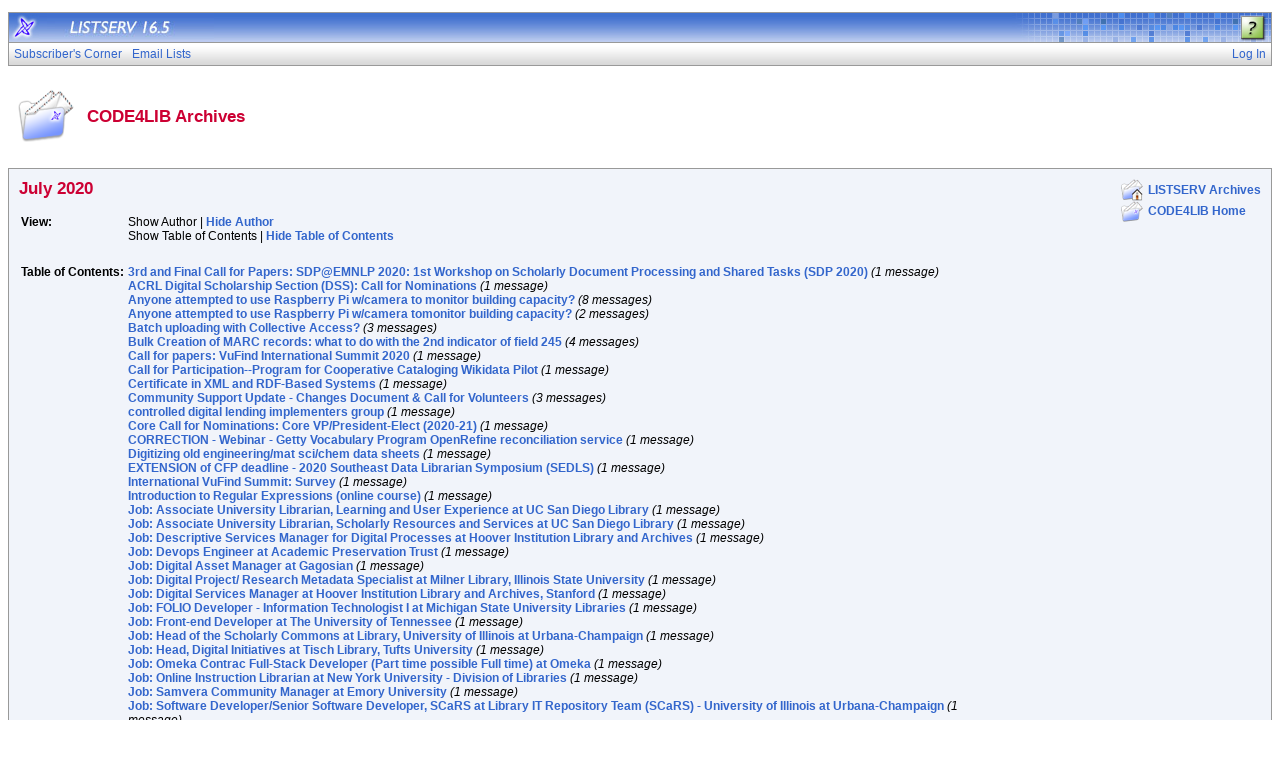

--- FILE ---
content_type: text/html; charset=utf-8
request_url: http://lists.clir.org/cgi-bin/wa?A1=ind2007&L=CODE4LIB&D=0
body_size: 36577
content:
<!DOCTYPE HTML PUBLIC "-//W3C//DTD HTML 4.01 Transitional//EN">
<html>
<head>
<title>LISTSERV 16.5 - CODE4LIB Archives - July 2020</title>
<meta http-equiv="Content-Type" content="text/html; charset=UTF-8">
<style type="text/css">
body {
  font-family: Arial, Helvetica, sans-serif;
  font-size: 12px;
  color: #000000
}
p {
  font-family: Arial, Helvetica, sans-serif;
  font-size: 12px;
  color: #000000
}
a {
  font-family: Arial, Helvetica, sans-serif;
  font-size: 12px;
  font-weight: bold;
  color: #3366CC;
  text-decoration: none
}
p.archive {
  font-family: Arial, Helvetica, sans-serif;
  font-size: 12px;
  color: #000000
}
p.archive a {
  font-family: Arial, Helvetica, sans-serif;
  font-size: 12px;
  font-weight: bold;
  color: #3366CC;
  text-decoration: none
}
p.archive a:visited {
  font-family: Arial, Helvetica, sans-serif;
  font-size: 12px;
  font-weight: bold;
  color: #663399;
  text-decoration: none
}
p.bloghead {
  font-family: Arial, Helvetica, sans-serif;
  font-size: 12px;
  color: #000000
}
p.bloghead a {
  font-family: Arial, Helvetica, sans-serif;
  font-size: 12px;
  font-weight: bold;
  color: #3366CC;
  text-decoration: none
}
p.blogdate {
  font-family: Arial, Helvetica, sans-serif;
  font-size: 11px;
  color: #999999
}
p.blogcontent {
  font-family: Arial, Helvetica, sans-serif;
  font-size: 12px;
  color: #000000
}
pre.blogcontent {
  font-family: Arial, Helvetica, sans-serif;
  font-size: 12px;
  color: #000000;
  white-space: pre-wrap; /* css-3 */
  white-space: -moz-pre-wrap !important; /* Mozilla, since 1999 */
  white-space: -pre-wrap; /* Opera 4-6 */
  white-space: -o-pre-wrap; /* Opera 7 */
  word-wrap: break-word; /* Internet Explorer 5.5+ */
  word-wrap:break-word;
  _white-space:pre;   /* IE only hack to re-specify in addition to word-wrap  */
}
p.blogsmall {
  font-family: Arial, Helvetica, sans-serif;
  font-size: 11px;
  color: #000000
}
p.blogsmall a {
  font-family: Arial, Helvetica, sans-serif;
  font-size: 11px;
  font-weight: bold;
  color: #3366CC;
  text-decoration: none
}
.blogtop {
  background-image: url("/archives/images/b-boxbluetopblog.jpg");
  background-position: top;
  background-repeat: repeat-x;
  background-color: #809FE0;
  border-right: #999999 1px solid;
  border-top: #999999 1px solid;
  border-left: #999999 1px solid;
  border-bottom: #999999 1px solid
}
.blogtoph {
  background-image: url("/archives/images/b-boxbluetopblog.jpg");
  background-position: top;
  background-repeat: repeat-x;
  background-color: #809FE0;
  border-right: #999999 1px solid;
}
.blogbox {
  background-color: #FFFFFF;
  border-right: #999999 1px solid;
  border-left: #999999 1px solid;
  border-bottom: #999999 1px solid
}
textarea, input, select {
  font-family: Verdana, Arial, Helvetica, sans-serif;
  font-size: 12px;
  color: #000000
}
input.search {
  border: #999999 solid 1px;
  background-image: url("/archives/images/b-mglass.png");
  background-repeat: no-repeat;
  background-color: #FFFFFF;
  background-position: right
}
td {
  font-family: Arial, Helvetica, sans-serif;
  font-size: 12px;
  color: #000000
}
h1 {
  font-family: Arial, Helvetica, sans-serif;
  font-size: 17px;
  font-weight: bold;
  color: #CC0033;
  margin: 0pt
}
h2 {
  font-family: Arial, Helvetica, sans-serif;
  font-size: 17px;
  font-weight: bold;
  color: #CC0033;
  margin: 0pt
}
h3 {
  font-family: Arial, Helvetica, sans-serif;
  font-size: 16px;
  font-weight: bold;
  color: #3366CC;
  margin: 0pt
}
h4 {
  font-family: Arial, Helvetica, sans-serif;
  font-size: 12px;
  font-weight: bold;
  color: #FFFFFF;
  margin: 0pt
}
h4 a {
  font-family: Arial, Helvetica, sans-serif;
  font-size: 12px;
  font-weight: bold;
  color: #FFFFFF;
  margin: 0pt
}
th {
  font-family: Arial, Helvetica, sans-serif;
  font-size: 12px;
  font-weight: bold;
  color: #FFFFFF;
  margin: 0pt
}
th a {
  font-family: Arial, Helvetica, sans-serif;
  font-size: 12px;
  font-weight: bold;
  color: #FFFFFF;
  margin: 0pt
}
p.small {
  font-family: Arial, Helvetica, sans-serif;
  font-size: 11px;
  color: #000000
}
p.small a {
  font-family: Arial, Helvetica, sans-serif;
  font-size: 11px;
  font-weight: bold;
  color: #3366CC;
  text-decoration: none
}
p.smallheader {
  font-family: Arial, Helvetica, sans-serif;
  font-size: 11px;
  font-weight: bold;
  color: #FFFFFF
}
tt {
  font-size: 13px;
}
pre {
  font-size: 13px;
  white-space: pre-wrap; /* css-3 */
  white-space: -moz-pre-wrap !important; /* Mozilla, since 1999 */
  white-space: -pre-wrap; /* Opera 4-6 */
  white-space: -o-pre-wrap; /* Opera 7 */
  word-wrap: break-word; /* Internet Explorer 5.5+ */
  _white-space: normal; /* Additional IE Adjustment */
}
.tableframe {
  border-right: #999999 1px solid;
  border-top: #999999 1px solid;
  border-left: #999999 1px solid;
  border-bottom: #999999 1px solid
}
.tableframeinv {
  border-right: #F1F4FA 1px solid;
  border-top: #F1F4FA 1px solid;
  border-left: #F1F4FA 1px solid;
  border-bottom: #F1F4FA 1px solid
}
.emphasizedcell {
  background-image: url("/archives/images/b-boxbluetopblog.jpg");
  background-position: top;
  background-repeat: repeat-x;
  background-color: #809FE0
}
.emphasizedgroup {
  background-color: #F1F4FA
}
.normalgroup {
  background-color: #FFFFFF
}
.highlight {
  background-color: #ffff33
}
.headergroup {
  background-color: #C4CDDE
}
.cardcolor {
  background-color: #F1F4FA
}
.reply {
  font-family: Arial, Helvetica, sans-serif
}
.error {
  font-family: Arial, Helvetica, sans-serif;
  font-size: 13px;
  color: #CC3333
}
.message {
  font-family: Arial, Helvetica, sans-serif;
  font-size: 13px;
  color: #3333FF
}
.green {
  font-family: Arial, Helvetica, sans-serif;
  color: #009900
}
.grey {
  font-family: Arial, Helvetica, sans-serif;
  color: #999999
}
.subindent {
  text-indent:50px
}
.listselframe {
  background-image: url("/archives/images/b-listselback.jpg");
  background-repeat: repeat-x;
  background-color: #FFFFFF;
  background-position: bottom;
  border-right: #999999 1px solid;
  border-top: #999999 1px solid;
  border-left: #999999 1px solid;
  border-bottom: #999999 1px solid
}
.tutorialframe {
  background-color: #FFFFFF;
}
.bargraph {
  background-image: url('/archives/images/b-bargraph.jpg');
  background-color: #26A026;
  background-repeat: repeat-x;
  background-position: center left
}
.boxtop {
  background-image: url("/archives/images/b-boxbluetop.jpg");
  background-position: top;
  background-repeat: repeat-x;
  background-color: #BDCDEF;
  border-right: #999999 1px solid;
  border-top: #999999 1px solid;
  border-left: #999999 1px solid;
  border-bottom: #999999 1px solid
}
.boxback {
  background-image: url("/archives/images/b-boxback.jpg");
  background-position: bottom;
  background-repeat: repeat-x;
  background-color: #FFFFFF;
  border-right: #999999 1px solid;
  border-left: #999999 1px solid;
  border-bottom: #999999 1px solid
}
hr {
  width:100%;
  height:1px;
  color:#999999;
  border-style: solid;
  border-color: #999999;
  border-width: 1px 0px 0px 0px;
  padding-top:1px;
  padding-bottom:1px
}
.SPF_red {
  font-family: Arial, Helvetica, sans-serif;
  font-weight: bold;
  color: #CC3333
}
.SPF_orange {
  font-family: Arial, Helvetica, sans-serif;
  font-weight: bold;
  color: #FF9933
}
.SPF_green {
  font-family: Arial, Helvetica, sans-serif;
  font-weight: bold;
  color: #336633
}
.SPF_error {
  font-weight: bold;
  color: #CC3333
}
.SPF_match {
  font-weight: bold;
  color: #3333FF
}
.SPF_comment {
  font-weight: bold;
  color: #3333FF
}
.userRole {
  font-family: Arial, Helvetica, sans-serif;
  font-size: 12px;
  color: #3366CC
}
.titleBorderTop {
  border-top: #999999 1px solid;
  border-left: #999999 1px solid;
  border-right: #999999 1px solid
}
.pulldownMenuTopLevel {
  background-image: url("/archives/images/b-menuback.jpg");
  background-repeat: repeat-x;
  background-color: #FFFFFF;
  background-position: bottom;
  border-top: #999999 1px solid;
  border-bottom: #999999 1px solid;
  border-left: #999999 1px solid;
  border-right: #999999 1px solid
}
.pulldownMenuInner {
  background-color: #F1F4FA;
  border: #999999 1px solid
}
.pulldownMenuItem {
  font-family: Arial, Helvetica, sans-serif;
  font-size: 12px;
  font-weight: normal;
  color: #3366CC;
  padding-top: 4;
  padding-bottom: 4;
  padding-left: 5;
  padding-right: 5;
  cursor: pointer
}
.pulldownMenuItemHighlight {
  font-family: Arial, Helvetica, sans-serif;
  font-size: 12px;
  font-weight: normal;
  color: #3366CC;
  padding-top:4;
  padding-bottom: 4;
  padding-left: 5;
  padding-right: 5;
  cursor: pointer;
  background-color: #B6B9CA
}
.pulldownMenuItemSpec {
  font-family: Arial, Helvetica, sans-serif;
  font-size: 12px;
  font-weight: normal;
  color: #3366CC;
  cursor: pointer
}
.pulldownMenuItemSpecHighlight {
  font-family: Arial, Helvetica, sans-serif;
  font-size: 12px;
  font-weight: normal;
  color: #3366CC;
  cursor: pointer;
  background-color: #B6B9CA
}
.pulldownMenuItem a {
  font-family: Arial, Helvetica, sans-serif;
  font-size: 12px;
  font-weight: normal;
  color: #3366CC;
  text-decoration: none
}
.pulldownMenuItem a:hover {
  font-family: Arial, Helvetica, sans-serif;
  font-size: 12px;
  font-weight: normal;
  color: #3366CC;
  text-decoration: none;
  background-color: #B6B9CA
}
.pulldownMenuSeparator {
  border-top: #999999 1px solid
}
.pulldownMenuDropShadowRight {
  width: 5;
  background: url("/archives/images/b-menudropshadow.png") no-repeat top right
}
.pulldownMenuDropShadowBottom {
  height: 5;
  background: url("/archives/images/b-menudropshadow.png") no-repeat bottom left
}
.pulldownMenuDropShadowCorner {
  width: 5;
  height: 5;
  background: url("/archives/images/b-menudropshadow.png") no-repeat bottom right
}
.pulldownMenuArrow {
  width: 9;
  height: 9;
  background: url("/archives/images/b-menuarrow.png") no-repeat center
}
.pulldownMenuArrowDown {
  width: 12;
  height: 9;
  background: url("/archives/images/b-menuarrowdown.png") no-repeat center
}
</style>
<!--[if lt ie 7]>
<style type="text/css">
.pulldownMenuDropShadowRight {
  width:3;
  background: url("/archives/images/b-menudropshadow.gif") no-repeat top right
}
.pulldownMenuDropShadowBottom {
  height:3;
  background: url("/archives/images/b-menudropshadow.gif") no-repeat bottom left
}
.pulldownMenuDropShadowCorner {
  width:3;
  height:3;
  background: url("/archives/images/b-menudropshadow.gif") no-repeat bottom right
}
.pulldownMenuArrowDown {
  filter:progid:DXImageTransform.Microsoft.AlphaImageLoader(src="/archives/images/b-menuarrowdown.png", sizingMethod="image");
  background: none
}
.pulldownMenuArrowForOldIE {
  filter:progid:DXImageTransform.Microsoft.AlphaImageLoader(src="/archives/images/b-menuarrow.png", sizingMethod="image");
  background: none
}
</style>
<![endif]-->


<script language="javascript" type="text/javascript">
var menuCurrentlyOpen = new Array();
var menuCurrentlyInsideID;
var menuCurrentlyInsideIsTopLevel;
var menuCurrentlyInsideLevel
var menuItemCurrentlyInsideID;
var menusReady;
var req;



function isOldIE() {
    if (navigator.appName == 'Microsoft Internet Explorer') {
        var ua = navigator.userAgent;
        var re  = new RegExp("MSIE ([0-9]{1,}[\.0-9]{0,})");
        if (re.exec(ua) != null)
            return parseFloat( RegExp.$1 ) < 7.0;
    }
    return false;
}

function menuInitPosition() {
  var oldIE = isOldIE();




  menusReady = true;
}

function menuMouseDown() {
  if (!menusReady)
  return;
  if (menuCurrentlyInsideID != null) {
  // Mouse clicked inside of menu-title
  if (menuCurrentlyInsideIsTopLevel) {
  // menu-title is in top level menu
  if (menuCurrentlyOpen[0] == null) {
  // Currently no menu open: Open the clicked menu
  menuCurrentlyOpen[0] = document.getElementById(menuCurrentlyInsideID);
  menuCurrentlyOpen[0].style.visibility = "visible";
  } else {
  // Currently a menu already open: Close it, but leave the current menu-title highlighted
  menuHide(0);
  menuHighlight(menuCurrentlyInsideID, true);
  }
  }
  } else {
  // Mouse clicked outside of a menu-title: Close any open menus
  menuHide(0);
  }
  // Mouse clicked inside of menu item: Execute this item
  switch (menuItemCurrentlyInsideID) {
  case "sub" :
  self.location.href="/cgi-bin/wa?REPORT&z=3&s=0&9=O&a=1";
  break;
  case "lists" :
  self.location.href="/cgi-bin/wa?INDEX";
  break;
  case "prefs" :
  self.location.href="/cgi-bin/wa?PREF";
  break;
  case "login" :
  self.location.href="/cgi-bin/wa?LOGON&L=CODE4LIB";
  break;
  case "logout" :
  self.location.href="/cgi-bin/wa?RESET-COOKIE&X=";
  break;
  }
}

function menuIn(level, menuID) {
  menuHighlight(menuID, true);      // highlight the current menu-title
  menuCurrentlyInsideID = menuID;      // remember which one this is
  menuCurrentlyInsideIsTopLevel = level == 0;
  menuCurrentlyInsideLevel = level;
  if (level > 0 || menuCurrentlyOpen[0] != null) {
  // Currently a menu already open: Check which one this is
  menuCurrentlyInside = document.getElementById(menuCurrentlyInsideID);
  if (menuCurrentlyInside != menuCurrentlyOpen[level]) {
  // Currently open menu is a different one: Close it, and open the current menu instead
  menuHide(level);
  menuCurrentlyOpen[level] = menuCurrentlyInside;
  menuCurrentlyOpen[level].style.visibility = "visible";
  }
  }
}

function menuOut(level, menuID) {
  if (menuCurrentlyOpen[level] == null)    // if no menu is currently open:
  menuHighlight(menuID, false);     // remove its highlight
  menuCurrentlyInsideID = null;      // remember that we are now not 'inside' of a menu-title
}

function menuItemIn(level, menuItemID) {
  menuHighlight(menuItemID, true);     // highlight current menu-item
  menuItemCurrentlyInsideID = menuItemID;    // remember which one this is
  menuCurrentlyInsideLevel = level;
  if (level > 0 & menuCurrentlyOpen[level] != null) {
  // If not on top-level and currently a menu open: Close it
  menuHide(level);
  }
}

function menuItemOut(level, menuItemID) {
  menuHighlight(menuItemID, false);     // remove highlight of menu-item
  menuItemCurrentlyInsideID = null;     // remember that we are now not 'inside' of a menu-item
}

function menuHide(level) {
  if (menuCurrentlyOpen[level] != null) {
  // If a menu is open: remove highlight and close it and all sub-menus
  menuHighlight(menuCurrentlyOpen[level].id, false);
  menuCurrentlyOpen[level].style.visibility = "hidden";
  menuCurrentlyOpen[level] = null;
  menuHide(level + 1);
  }
}

function menuHighlight(menuItemID, highlightOn) {
  if (highlightOn) {
  document.getElementById(menuItemID + ".cell").className = "pulldownMenuItemHighlight";
  switch (menuItemID) {
  case "admn" :
  document.getElementById(menuItemID + "sub" + ".cell").className = "pulldownMenuItemSpecHighlight";
  break;
  case "admn.dashboard" :
  document.getElementById(menuItemID + "sub" + ".cell").className = "pulldownMenuItemHighlight";
  break;
  case "admn_config" :
  document.getElementById(menuItemID + "sub" + ".cell").className = "pulldownMenuItemHighlight";
  break;
  case "admn_config.siteconfig" :
  document.getElementById(menuItemID + "sub" + ".cell").className = "pulldownMenuItemHighlight";
  break;
  case "admn_config.deliverability" :
  document.getElementById(menuItemID + "sub" + ".cell").className = "pulldownMenuItemHighlight";
  break;
  case "admn_list" :
  document.getElementById(menuItemID + "sub" + ".cell").className = "pulldownMenuItemHighlight";
  break;
  case "admn_list.create" :
  document.getElementById(menuItemID + "sub" + ".cell").className = "pulldownMenuItemHighlight";
  break;
  case "admn_list.delete" :
  document.getElementById(menuItemID + "sub" + ".cell").className = "pulldownMenuItemHighlight";
  break;
  case "admn_rep" :
  document.getElementById(menuItemID + "sub" + ".cell").className = "pulldownMenuItemHighlight";
  break;
  case "admn_rep.stat" :
  document.getElementById(menuItemID + "sub" + ".cell").className = "pulldownMenuItemHighlight";
  break;
  case "admn_rep.av" :
  document.getElementById(menuItemID + "sub" + ".cell").className = "pulldownMenuItemHighlight";
  break;
  case "admn_rep.log" :
  document.getElementById(menuItemID + "sub" + ".cell").className = "pulldownMenuItemHighlight";
  break;
  case "admn_custom" :
  document.getElementById(menuItemID + "sub" + ".cell").className = "pulldownMenuItemHighlight";
  break;
  case "admn_custom.temp" :
  document.getElementById(menuItemID + "sub" + ".cell").className = "pulldownMenuItemHighlight";
  break;
  case "admn_custom.mail" :
  document.getElementById(menuItemID + "sub" + ".cell").className = "pulldownMenuItemHighlight";
  break;
  case "admn.mm" :
  document.getElementById(menuItemID + "sub" + ".cell").className = "pulldownMenuItemHighlight";
  break;
  case "admn.lsvcommand" :
  document.getElementById(menuItemID + "sub" + ".cell").className = "pulldownMenuItemHighlight";
  break;
  case "mgmt" :
  document.getElementById(menuItemID + "sub" + ".cell").className = "pulldownMenuItemSpecHighlight";
  break;
  case "mgmt.dashboard" :
  document.getElementById(menuItemID + "sub" + ".cell").className = "pulldownMenuItemHighlight";
  break;
  case "mgmt_config" :
  document.getElementById(menuItemID + "sub" + ".cell").className = "pulldownMenuItemHighlight";
  break;
  case "mgmt_config.basic" :
  document.getElementById(menuItemID + "sub" + ".cell").className = "pulldownMenuItemHighlight";
  break;
  case "mgmt_config.wiz" :
  document.getElementById(menuItemID + "sub" + ".cell").className = "pulldownMenuItemHighlight";
  break;
  case "mgmt_config.alpha" :
  document.getElementById(menuItemID + "sub" + ".cell").className = "pulldownMenuItemHighlight";
  break;
  case "mgmt_config.expert" :
  document.getElementById(menuItemID + "sub" + ".cell").className = "pulldownMenuItemHighlight";
  break;
  case "mgmt_rep" :
  document.getElementById(menuItemID + "sub" + ".cell").className = "pulldownMenuItemHighlight";
  break;
  case "mgmt_rep.rep" :
  document.getElementById(menuItemID + "sub" + ".cell").className = "pulldownMenuItemHighlight";
  break;
  case "mgmt_rep.sub" :
  document.getElementById(menuItemID + "sub" + ".cell").className = "pulldownMenuItemHighlight";
  break;
  case "mgmt_rep.log" :
  document.getElementById(menuItemID + "sub" + ".cell").className = "pulldownMenuItemHighlight";
  break;
  case "mgmt_custom" :
  document.getElementById(menuItemID + "sub" + ".cell").className = "pulldownMenuItemHighlight";
  break;
  case "mgmt_custom.temp" :
  document.getElementById(menuItemID + "sub" + ".cell").className = "pulldownMenuItemHighlight";
  break;
  case "mgmt_custom.mail" :
  document.getElementById(menuItemID + "sub" + ".cell").className = "pulldownMenuItemHighlight";
  break;
  case "mgmt.subs" :
  document.getElementById(menuItemID + "sub" + ".cell").className = "pulldownMenuItemHighlight";
  break;
  case "mgmt.mm" :
  document.getElementById(menuItemID + "sub" + ".cell").className = "pulldownMenuItemHighlight";
  break;
  case "mgmt.command" :
  document.getElementById(menuItemID + "sub" + ".cell").className = "pulldownMenuItemHighlight";
  break;
  }
  } else {
  document.getElementById(menuItemID + ".cell").className = "pulldownMenuItem";
  switch (menuItemID) {
  case "admn" :
  document.getElementById(menuItemID + "sub" + ".cell").className = "pulldownMenuItemSpec";
  break;
  case "admn.dashboard" :
  document.getElementById(menuItemID + "sub" + ".cell").className = "pulldownMenuItem";
  break;
  case "admn_config" :
  document.getElementById(menuItemID + "sub" + ".cell").className = "pulldownMenuItem";
  break;
  case "admn_config.siteconfig" :
  document.getElementById(menuItemID + "sub" + ".cell").className = "pulldownMenuItem";
  break;
  case "admn_config.deliverability" :
  document.getElementById(menuItemID + "sub" + ".cell").className = "pulldownMenuItem";
  break;
  case "admn_list" :
  document.getElementById(menuItemID + "sub" + ".cell").className = "pulldownMenuItem";
  break;
  case "admn_list.create" :
  document.getElementById(menuItemID + "sub" + ".cell").className = "pulldownMenuItem";
  break;
  case "admn_list.delete" :
  document.getElementById(menuItemID + "sub" + ".cell").className = "pulldownMenuItem";
  break;
  case "admn_rep" :
  document.getElementById(menuItemID + "sub" + ".cell").className = "pulldownMenuItem";
  break;
  case "admn_rep.stat" :
  document.getElementById(menuItemID + "sub" + ".cell").className = "pulldownMenuItem";
  break;
  case "admn_rep.av" :
  document.getElementById(menuItemID + "sub" + ".cell").className = "pulldownMenuItem";
  break;
  case "admn_rep.log" :
  document.getElementById(menuItemID + "sub" + ".cell").className = "pulldownMenuItem";
  break;
  case "admn_custom" :
  document.getElementById(menuItemID + "sub" + ".cell").className = "pulldownMenuItem";
  break;
  case "admn_custom.temp" :
  document.getElementById(menuItemID + "sub" + ".cell").className = "pulldownMenuItem";
  break;
  case "admn_custom.mail" :
  document.getElementById(menuItemID + "sub" + ".cell").className = "pulldownMenuItem";
  break;
  case "admn.mm" :
  document.getElementById(menuItemID + "sub" + ".cell").className = "pulldownMenuItem";
  break;
  case "admn.lsvcommand" :
  document.getElementById(menuItemID + "sub" + ".cell").className = "pulldownMenuItem";
  break;
  case "mgmt" :
  document.getElementById(menuItemID + "sub" + ".cell").className = "pulldownMenuItemSpec";
  break;
  case "mgmt.dashboard" :
  document.getElementById(menuItemID + "sub" + ".cell").className = "pulldownMenuItem";
  break;
  case "mgmt_config" :
  document.getElementById(menuItemID + "sub" + ".cell").className = "pulldownMenuItem";
  break;
  case "mgmt_config.basic" :
  document.getElementById(menuItemID + "sub" + ".cell").className = "pulldownMenuItem";
  break;
  case "mgmt_config.wiz" :
  document.getElementById(menuItemID + "sub" + ".cell").className = "pulldownMenuItem";
  break;
  case "mgmt_config.alpha" :
  document.getElementById(menuItemID + "sub" + ".cell").className = "pulldownMenuItem";
  break;
  case "mgmt_config.expert" :
  document.getElementById(menuItemID + "sub" + ".cell").className = "pulldownMenuItem";
  break;
  case "mgmt_rep" :
  document.getElementById(menuItemID + "sub" + ".cell").className = "pulldownMenuItem";
  break;
  case "mgmt_rep.rep" :
  document.getElementById(menuItemID + "sub" + ".cell").className = "pulldownMenuItem";
  break;
  case "mgmt_rep.sub" :
  document.getElementById(menuItemID + "sub" + ".cell").className = "pulldownMenuItem";
  break;
  case "mgmt_rep.log" :
  document.getElementById(menuItemID + "sub" + ".cell").className = "pulldownMenuItem";
  break;
  case "mgmt_custom" :
  document.getElementById(menuItemID + "sub" + ".cell").className = "pulldownMenuItem";
  break;
  case "mgmt_custom.temp" :
  document.getElementById(menuItemID + "sub" + ".cell").className = "pulldownMenuItem";
  break;
  case "mgmt_custom.mail" :
  document.getElementById(menuItemID + "sub" + ".cell").className = "pulldownMenuItem";
  break;
  case "mgmt.subs" :
  document.getElementById(menuItemID + "sub" + ".cell").className = "pulldownMenuItem";
  break;
  case "mgmt.mm" :
  document.getElementById(menuItemID + "sub" + ".cell").className = "pulldownMenuItem";
  break;
  case "mgmt.command" :
  document.getElementById(menuItemID + "sub" + ".cell").className = "pulldownMenuItem";
  break;
  }
  }
}

function menuGetLeft(menuObj) {
  menuLeftPos = 0;
  while (menuObj) {
  if (menuObj.offsetLeft)
  menuLeftPos += menuObj.offsetLeft;
  menuObj = menuObj.offsetParent;
  }
  return menuLeftPos;
}

function menuGetTop(menuObj) {
  menuTopPos = 0;
  while (menuObj) {
  if (menuObj.offsetTop)
  menuTopPos += menuObj.offsetTop;
  menuObj = menuObj.offsetParent;
  }
  return menuTopPos;
}

// Provide the XMLHttpRequest class for IE 5.x-6.x:
if( typeof XMLHttpRequest == "undefined" ) XMLHttpRequest = function() {
  try { return new ActiveXObject("Msxml2.XMLHTTP.6.0") } catch(e) {}
  try { return new ActiveXObject("Msxml2.XMLHTTP.3.0") } catch(e) {}
  try { return new ActiveXObject("Msxml2.XMLHTTP") } catch(e) {}
  try { return new ActiveXObject("Microsoft.XMLHTTP") } catch(e) {}
  throw new Error( "This browser does not support XMLHttpRequest." )
};

function loadXMLDoc(url, reqfunc) {
  req = false;
  try {
    req = new XMLHttpRequest();
  } catch(e) {
    req = false;
  }

  if(req) {
  if (reqfunc) req.onreadystatechange = reqfunc;
  else req.onreadystatechange = processReqChange;
  req.open("GET", url, true);
  req.send("");
  }
}

function postXMLDoc(url, params, reqfunc) {
  req = false;
  try {
    req = new XMLHttpRequest();
  } catch(e) {
    req = false;
  }

  if(req) {
  if (reqfunc) req.onreadystatechange = reqfunc;
  req.open("POST", url, true);
  req.setRequestHeader("Content-type", "application/x-www-form-urlencoded; charset=UTF-8");
  req.setRequestHeader("Content-length", params.length);
  req.setRequestHeader("Connection", "close");
  req.send(params);
  }
}

function get_firstchild(n) {
  x=n.firstChild;
  while (x.nodeType!=1) {
    x=x.nextSibling;
  }
  return x;
}

function subform() {
   document.forms[0].submit();
}

function windowUp(URL,h) {
   day = new Date();
   id = day.getTime();
   window.open (URL, id,'toolbar=0,scrollbars=1,location=0,statusbar=0,menubar=0,resizable=yes,width=775,height=' + h + ' ');
}

function popUp(URL,w,h) {
   id = 'popup';
   if (screen.width) {
   width =  screen.width - 200
   } else {
   width =  w
   }
   if (screen.height) {
   height = screen.height - 200
   } else {
   height = h
   }
   window.open (URL, id,'toolbar=0,scrollbars=1,location=0,statusbar=0,menubar=0,resizable=yes,width=' + width + ',height=' + height + ' ');
}

function confirmOpt(prompt) {
   input_box=confirm(prompt);
   if (input_box==true) {
   return true;
   } else {
   return false;
   }
}

function getMouse(e) {
   var posx;
   var posy;
   var ev=(!e)?window.event:e;
   if (ev.pageX) {
   posx=ev.pageX;
   posy=ev.pageY;
   }
   else if(ev.clientX) {
   posx=ev.clientX;
   posy=ev.clientY+document.body.scrollTop;
   }
   else {
   return false;
   }

   if (document.getElementById("listdesc")) {
   if ((posy + document.getElementById("listdesc").offsetHeight) > (document.body.clientHeight + document.body.scrollTop)) {
   if (document.getElementById("listdesc").offsetHeight > document.body.clientHeight) {
   document.getElementById("listdesc").style.top = document.body.scrollTop + 10;
   } else {
   document.getElementById("listdesc").style.top = document.body.clientHeight - document.getElementById("listdesc").offsetHeight - 10 + document.body.scrollTop;
   }
   } else {
   document.getElementById("listdesc").style.top = posy;
   }
   document.getElementById("listdesc").style.left = (posx+20);
   }
}

function showDesc(desc,listname,listtitle) {
   document.getElementById("listdesc").innerHTML = "<table cellpadding='0' cellspacing='0' border='0'><tr><td valign='bottom' align='right'><img src='/archives/images/b-boxcorner_1.png' width='16' height='16' alt=''></td><td valign='bottom' background='/archives/images/b-boxtop.png'><img src='/archives/images/b-blank.gif' height='16' width='16' alt=''></td><td valign='bottom' align='left'><img src='/archives/images/b-boxcorner_2.png' width='16' height='16' alt=''></td></tr><tr><td background='/archives/images/b-boxleft.png' align='right'><img src='/archives/images/b-blank.gif' height='16' width='16' alt=''></td><td valign='top' align='left'><table width='100%' cellspacing='0' cellpadding='5' border='0' class='tableframe'><tr><td valign='top' class='normalgroup'><table width='100%'><tr><td><p><b>" + listname + "</b></p></td></tr><tr><td><p>" + listtitle + "</p></td></tr><tr><td><hr></td></tr><tr><td>" + desc + "<br></td></tr></table></td></tr></table></td><td background='/archives/images/b-boxright.png' align='left'><img src='/archives/images/b-blank.gif' height='16' width='16' alt=''></td></tr><tr><td valign='top' align='right'><img src='/archives/images/b-boxcorner_3.png' width='16' height='16' alt=''></td><td background='/archives/images/b-boxbottom.png' valign='top'><img src='/archives/images/b-blank.gif' width='16' height='16' alt=''></td><td valign='top' align='left'><img src='/archives/images/b-boxcorner_4.png' width='16' height='16' alt=''></td></tr></table>";
   document.getElementById("listdesc").style.width = 600;

   if ((document.getElementById("listdesc").style.top + document.getElementById("listdesc").offsetHeight) > (document.body.clientHeight + document.body.scrollTop)) {
   if (document.getElementById("listdesc").offsetHeight > document.body.clientHeight) {
   document.getElementById("listdesc").style.top = document.body.scrollTop + 10;
   } else {
   document.getElementById("listdesc").style.top = document.body.clientHeight - document.getElementById("listdesc").offsetHeight - 10 + document.body.scrollTop;
   }
   }
   document.getElementById("listdesc").style.visibility = "visible";
}

function hideDesc() {
   document.getElementById("listdesc").innerHTML = "";
   document.getElementById("listdesc").style.width = 1;
   document.getElementById("listdesc").style.visibility = "hidden";
}

</script>
<script language="javascript" type="text/javascript">
</script>
<link rel="alternate" type="application/rss+xml" title="CODE4LIB - RSS 1.0" href="/cgi-bin/wa?RSS&L=CODE4LIB&v=1.0">
<link rel="alternate" type="application/rss+xml" title="CODE4LIB - RSS 2.0" href="/cgi-bin/wa?RSS&L=CODE4LIB&v=2.0">
<link rel="alternate" type="application/atom+xml" title="CODE4LIB - Atom 1.0" href="/cgi-bin/wa?RSS&L=CODE4LIB&v=ATOM1.0">
</head>
<body onload="menuInitPosition()" onresize="menuInitPosition()" onmousedown="menuMouseDown()" onmousemove="getMouse(event)">
<table width="100%" cellpadding="0" cellspacing="0" border="0">
<tr>
<td>
<table width="100%" cellpadding="0" cellspacing="0" border="0">
<tr>
<td>
</td>
<td align="right">
<table cellpadding="2" cellspacing="0" border="0">
<tr>
<td class="userRole">
</td>
</tr>
</table>
</td>
</tr>
</table>
<table width="100%" cellpadding="0" cellspacing="0" border="0" class="titleBorderTop">
<colgroup>
<col width="30">
<col width="*">
<col width="275">
</colgroup>
<tr>
<td background="/archives/images/b-middle.jpg"><a href="http://www.lsoft.com" target="_blank"><img src="/archives/images/b-listserv.jpg" alt="LISTSERV mailing list manager" title="LISTSERV mailing list manager" border="0"></a></td>
<td background="/archives/images/b-middle.jpg"><a href="/cgi-bin/wa?INDEX"><img src="/archives/images/b-version.jpg" alt="LISTSERV 16.5" title="LISTSERV 16.5" border="0"></a></td>
<td background="/archives/images/b-right.jpg" align="right">
<p><a href="/cgi-bin/wa?SHOWTPL=HELP-A1" target="_help"><img src="/archives/images/b-help.png" alt="Help for CODE4LIB Archives" title="Help for CODE4LIB Archives" border="0" style="margin:2 5 0 0"></a></p>
</td>
</tr>
</table>
<table width="100%" cellpadding="0" cellspacing="0" border="0" class="pulldownMenuTopLevel" id="menuBar">
<tr>
<td id="sub.cell" onmouseover="menuItemIn(0, 'sub')" onmouseout="menuItemOut(0, 'sub')" class="pulldownMenuItem" nowrap>
<NOSCRIPT>
<a href="/cgi-bin/wa?REPORT&z=3&s=0&9=O&a=1">
</NOSCRIPT>
Subscriber's Corner
<NOSCRIPT>
</a>
</NOSCRIPT>
</td>
<td id="lists.cell" nowrap onmouseover="menuItemIn(0, 'lists')" onmouseout="menuItemOut(0, 'lists')" class="pulldownMenuItem" nowrap>
<NOSCRIPT>
<a href="/cgi-bin/wa?INDEX">
</NOSCRIPT>
Email Lists
<NOSCRIPT>
</a>
</NOSCRIPT>
</td>
<td width="100%"></td>
<td id="login.cell" onmouseover="menuItemIn(0, 'login')" onmouseout="menuItemOut(0, 'login')" class="pulldownMenuItem" nowrap>
<NOSCRIPT>
<a href="/cgi-bin/wa?LOGON&L=CODE4LIB">
</NOSCRIPT>
Log In
<NOSCRIPT>
</a>
</NOSCRIPT>
</td>
</tr>
</table>
<br>
<table width="100%" cellpadding="5" cellspacing="0">
<tr>
<td width="64"><img src="/archives/images/b-archiveicon.png" alt="CODE4LIB Archives" title="CODE4LIB Archives"></td>
<td width="100%" nowrap>
<h2>CODE4LIB Archives
</h2>
</td>
</tr>
</table>
<br>
<table width="100%" cellpadding="0" cellspacing="0" border="0" class="tableframe">
<tr>
<td class="emphasizedgroup">
<table width="100%" cellpadding="10" cellspacing="0" border="0">
<tr><td width="80%" valign="top">
<h2> July 2020</h2>
<br>
<table width="100%" cellpadding="2" cellspacing="0" border="0">
<tr>
<td width="10%" valign="top" nowrap><p><b>View:</b></p></td>
<td width="90%" valign="top"><p>
Show Author | <a href="/cgi-bin/wa?A1=ind2007&L=CODE4LIB&O=T&H=1&D=0&T=1">Hide Author</a>
<br>
Show Table of Contents | <a href="/cgi-bin/wa?A1=ind2007&L=CODE4LIB&O=T&H=0&D=0&T=0">Hide Table of Contents</a>
<br>
</p></td>
</tr>
<tr><td colspan="2"><p>&nbsp;</p></td></tr>
<tr>
<td width="10%" valign="top" nowrap><p><b>Table of Contents:</b></p></td>
<td width="90%" valign="top"><p>


 <a href="#1">3rd and Final Call for Papers: SDP@EMNLP 2020: 1st Workshop on Scholarly Document Processing and Shared Tasks (SDP 2020)</a>
<i>(1 message)</i><br>


 <a href="#2">ACRL Digital Scholarship Section (DSS): Call for Nominations</a>
<i>(1 message)</i><br>


 <a href="#3">Anyone attempted to use Raspberry Pi w/camera to monitor building capacity?</a>
<i>(8 messages)</i><br>


 <a href="#4">Anyone attempted to use Raspberry Pi w/camera tomonitor building capacity?</a>
<i>(2 messages)</i><br>


 <a href="#5">Batch uploading with Collective Access?</a>
<i>(3 messages)</i><br>


 <a href="#6">Bulk Creation of MARC records: what to do with the 2nd indicator of field 245</a>
<i>(4 messages)</i><br>


 <a href="#7">Call for papers: VuFind International Summit 2020</a>
<i>(1 message)</i><br>


 <a href="#8">Call for Participation--Program for Cooperative Cataloging Wikidata Pilot</a>
<i>(1 message)</i><br>


 <a href="#9">Certificate in XML and RDF-Based Systems</a>
<i>(1 message)</i><br>


 <a href="#10">Community Support Update - Changes Document & Call for Volunteers</a>
<i>(3 messages)</i><br>


 <a href="#11">controlled digital lending implementers group</a>
<i>(1 message)</i><br>


 <a href="#12">Core Call for Nominations: Core VP/President-Elect (2020-21)</a>
<i>(1 message)</i><br>


 <a href="#13">CORRECTION - Webinar - Getty Vocabulary Program OpenRefine reconciliation service</a>
<i>(1 message)</i><br>


 <a href="#14">Digitizing old engineering/mat sci/chem data sheets</a>
<i>(1 message)</i><br>


 <a href="#15">EXTENSION of CFP deadline - 2020 Southeast Data Librarian Symposium (SEDLS)</a>
<i>(1 message)</i><br>


 <a href="#16">International VuFind Summit: Survey</a>
<i>(1 message)</i><br>


 <a href="#17">Introduction to Regular Expressions (online course)</a>
<i>(1 message)</i><br>


 <a href="#18">Job: Associate University Librarian, Learning and User Experience at UC San Diego Library</a>
<i>(1 message)</i><br>


 <a href="#19">Job: Associate University Librarian, Scholarly Resources and Services at UC San Diego Library</a>
<i>(1 message)</i><br>


 <a href="#20">Job: Descriptive Services Manager for Digital Processes at Hoover Institution Library and Archives</a>
<i>(1 message)</i><br>


 <a href="#21">Job: Devops Engineer at Academic Preservation Trust</a>
<i>(1 message)</i><br>


 <a href="#22">Job: Digital Asset Manager at Gagosian</a>
<i>(1 message)</i><br>


 <a href="#23">Job: Digital Project/ Research Metadata Specialist at Milner Library, Illinois State University</a>
<i>(1 message)</i><br>


 <a href="#24">Job: Digital Services Manager at Hoover Institution Library and Archives, Stanford</a>
<i>(1 message)</i><br>


 <a href="#25">Job: FOLIO Developer - Information Technologist I at Michigan State University Libraries</a>
<i>(1 message)</i><br>


 <a href="#26">Job: Front-end Developer at The University of Tennessee</a>
<i>(1 message)</i><br>


 <a href="#27">Job: Head of the Scholarly Commons at Library, University of Illinois at Urbana-Champaign</a>
<i>(1 message)</i><br>


 <a href="#28">Job: Head, Digital Initiatives at Tisch Library, Tufts University</a>
<i>(1 message)</i><br>


 <a href="#29">Job: Omeka Contrac Full-Stack Developer (Part time possible Full time) at Omeka</a>
<i>(1 message)</i><br>


 <a href="#30">Job: Online Instruction Librarian at New York University - Division of Libraries</a>
<i>(1 message)</i><br>


 <a href="#31">Job: Samvera Community Manager at Emory University</a>
<i>(1 message)</i><br>


 <a href="#32">Job: Software Developer/Senior Software Developer, SCaRS at Library IT Repository Team (SCaRS) - University of Illinois at Urbana-Champaign</a>
<i>(1 message)</i><br>


 <a href="#33">Job: STEM, Instruction, and Assessment Librarian at Hoover Library, McDaniel College</a>
<i>(1 message)</i><br>


 <a href="#34">Job: Systems Librrian at Fairfield University</a>
<i>(1 message)</i><br>


 <a href="#35">Join the NETSL Executive Board</a>
<i>(1 message)</i><br>


 <a href="#36">Lexvo.org status?</a>
<i>(1 message)</i><br>


 <a href="#37">Library dashboards</a>
<i>(6 messages)</i><br>


 <a href="#38">Library Juice Academy courses offered in August and September</a>
<i>(1 message)</i><br>


 <a href="#39">Library presence in Learning Management System?</a>
<i>(1 message)</i><br>


 <a href="#40">Matomo Demo Site</a>
<i>(1 message)</i><br>


 <a href="#41">NDSA 2020 Innovation Awards</a>
<i>(1 message)</i><br>


 <a href="#42">New 2020 Virtual DLF Forum CFP Now Live - Deadline 8/17</a>
<i>(1 message)</i><br>


 <a href="#43">Next Linked Data for Libraries LD4 Wikidata Affinity Group Call on Tuesday, July 28th</a>
<i>(1 message)</i><br>


 <a href="#44">Now Available: OSSArcFlow Resource Release Webinar</a>
<i>(1 message)</i><br>


 <a href="#45">Online Graphics Group - Free Spline Roller image</a>
<i>(1 message)</i><br>


 <a href="#46">Open Shot Forum</a>
<i>(1 message)</i><br>


 <a href="#47">OPF launches lifetime personal membership awards</a>
<i>(1 message)</i><br>


 <a href="#48">OPFCON content now available online</a>
<i>(1 message)</i><br>


 <a href="#49">POWER Library position available</a>
<i>(1 message)</i><br>


 <a href="#50">Project Management Survey</a>
<i>(2 messages)</i><br>


 <a href="#51">Publishing announcement of Special Issue on AI, Machine Learning, Data Science, and Libraries</a>
<i>(6 messages)</i><br>


 <a href="#52">Registration Now Open: July 2020 BCC Roundtable</a>
<i>(1 message)</i><br>


 <a href="#53">REMINDER: PKP Annual General Meeting is July 24</a>
<i>(1 message)</i><br>


 <a href="#54">Seamless Access Entity Attribute Categories are open for comment</a>
<i>(1 message)</i><br>


 <a href="#55">Sign up for Preservation Action Registries online workshop</a>
<i>(1 message)</i><br>


 <a href="#56">Survey to help determine roadmap for next version of Islandora</a>
<i>(1 message)</i><br>


 <a href="#57">to stop word, or not to stop word. that is the question</a>
<i>(3 messages)</i><br>


 <a href="#58">Version 1.0 of the Oxford Common File Layout (OCFL) Released</a>
<i>(1 message)</i><br>


 <a href="#59">Version 3.0 of IIIF Image and Presentation APIs released - A/V now supported</a>
<i>(1 message)</i><br>


 <a href="#60">Virtual Research Environment for Preservation Tools</a>
<i>(1 message)</i><br>


 <a href="#61">VuFind 7.0 Released</a>
<i>(1 message)</i><br>


 <a href="#62">Webinar - Getty Vocabulary Program OpenRefine reconciliation service</a>
<i>(1 message)</i><br>


 <a href="#63">With MARC how do you search out from a catalog a conductor's own musical compositions separating from the conductor's many performances of other composers' works?</a>
<i>(4 messages)</i><br>


 <a href="#64">[CfP] Deadline extended to July 27: SWIB20 online conference - 12th Semantic Web in Libraries Conference, 23-27 November</a>
<i>(1 message)</i><br>

</p></td>
</tr>
</table>
</td>
<td width="20%" valign="top" align="right">
<table cellpadding="0" cellspacing="0" border="0">
<tr>
<td><a href="/cgi-bin/wa?INDEX"><img src="/archives/images/b-folderhome.png" alt="LISTSERV Archives" title="LISTSERV Archives" border="0"></a></td>
<td><img src="/archives/images/b-blank.gif" alt="" width="5" height="1"></td>
<td nowrap><p class="bloghead"><a href="/cgi-bin/wa?INDEX">LISTSERV Archives</a></p></td>
</tr>
<tr>
<td><a href="/cgi-bin/wa?A0=CODE4LIB"><img src="/archives/images/b-folder.png" alt="CODE4LIB Home" title="CODE4LIB Home" border="0"></a></td>
<td><img src="/archives/images/b-blank.gif" alt="" width="5" height="1"></td>
<td nowrap><p class="bloghead"><a href="/cgi-bin/wa?A0=CODE4LIB">CODE4LIB Home</a></p></td>
</tr>
</table>
</td></tr>
<tr><td width="80%" valign="top">
<table width="100%" cellpadding="5" cellspacing="0" border="0" class="tableframe">
<tr class="emphasizedcell">
<td valign="top" width="35%" scope="col" nowrap>
<h4 title="Sort by Subject"><a href="/cgi-bin/wa?A1=ind2007&L=CODE4LIB&O=T&H=0&D=1&T=1">Subject</a> <img src="/archives/images/b-arrowup.gif" alt="Sorted by Subject, Chronologically" title="Sorted by Subject, Chronologically">
</h4>
</td>
<td valign="top" width="25%" scope="col" nowrap>
<h4 title="Sort by Author"><a href="/cgi-bin/wa?A1=ind2007&L=CODE4LIB&O=A&H=0&D=0&T=1">From</a>
</h4>
</td>
<td valign="top" width="25%" scope="col" nowrap>
<h4 title="Sort by Date"><a href="/cgi-bin/wa?A1=ind2007&L=CODE4LIB&O=D&H=0&D=0&T=1">Date</a>
</h4>
</td>
<td valign="top" align="right" width="15%" scope="col" nowrap>
<h4>Size</h4>
</td>
</tr>


<tr>
<td colspan="4" class="headergroup" scope="row">
<table cellpadding="0" cellspacing="0" border="0"><tr><td><img src="/archives/images/b-thread.png" alt="New Thread" title="New Thread"></td><td><img src="/archives/images/b-blank.gif" alt="" width="5" height="1"></td><td><p>  <a name="1"></a><a href="#1">3rd and Final Call for Papers: SDP@EMNLP 2020: 1st Workshop on Scholarly Document Processing and Shared Tasks (SDP 2020)</a></p></td></tr></table>
</td>
</tr>


<tr class="normalgroup">
<td scope="row"><p class="archive"><img src="/archives/images/b-blank.gif" width="15" height="1" alt="">
<span onmouseover="showDesc('Call for papers&lt;br&gt;&lt;br&gt;Dear colleagues,&lt;br&gt;&lt;br&gt;You are invited to participate in the 1st Workshop on Scholarly Document&lt;br&gt;Processing (SDP 2020) to be held in conjunction with the 2020 Conference on&lt;br&gt;Empirical Methods in Natural Language Processing (EMNLP 2020) on November&lt;br&gt;19. The workshop will be held VIRTUALLY with EMNLP 2020.&lt;br&gt;&lt;br&gt;Important update:&lt;br&gt;&lt;br&gt;-&lt;br&gt;&lt;br&gt;The final submission deadline for research papers (research track) is August&lt;br&gt;15, 2020. [...]','3rd and Final Call for Papers: SDP@EMNLP 2020: 1st Workshop on Scholarly Document Processing and Shared Tasks (SDP 2020)','Wed, 22 Jul 2020 18:13:43 +0800')" onmouseout="hideDesc()"><a href="http://lists.clir.org/cgi-bin/wa?A2=ind2007&amp;L=CODE4LIB&amp;P=48211">3rd and Final Call for Papers: SDP@EMNLP 2020: 1st Workshop on Scholarly Document Processing and Shared Tasks (SDP 2020)</a></span>
</p></td>
<td nowrap><p class="archive">Min Yen KAN</p></td>
<td nowrap><p class="archive">Wed, 22 Jul 2020 18:13:43 +0800</p></td>
<td align="right" nowrap><p class="archive">249 lines</p></td>
</tr>


<tr>
<td colspan="4" class="headergroup" scope="row">
<table cellpadding="0" cellspacing="0" border="0"><tr><td><img src="/archives/images/b-thread.png" alt="New Thread" title="New Thread"></td><td><img src="/archives/images/b-blank.gif" alt="" width="5" height="1"></td><td><p>  <a name="2"></a><a href="#2">ACRL Digital Scholarship Section (DSS): Call for Nominations</a></p></td></tr></table>
</td>
</tr>


<tr class="emphasizedgroup">
<td scope="row"><p class="archive"><img src="/archives/images/b-blank.gif" width="15" height="1" alt="">
<span onmouseover="showDesc('Dear all,&lt;br&gt;&lt;br&gt;The Digital Scholarship Section (DSS) of ACRL provides a forum for ACRL&lt;br&gt;members engaged in exploring, adapting, and implementing emerging digital&lt;br&gt;scholarship services. The Nominating Committee invites you to join the&lt;br&gt;leadership of our vibrant and vital section!&lt;br&gt;&lt;br&gt;The Nominating Committee is *currently accepting nominations* (self-nominations&lt;br&gt;are appropriate) for the following open officer positions for the 2021&lt;br&gt;ballot: [...]','ACRL Digital Scholarship Section (DSS): Call for Nominations','Tue, 21 Jul 2020 12:05:17 -0400')" onmouseout="hideDesc()"><a href="http://lists.clir.org/cgi-bin/wa?A2=ind2007&amp;L=CODE4LIB&amp;P=44671">ACRL Digital Scholarship Section (DSS): Call for Nominations</a></span>
</p></td>
<td nowrap><p class="archive">Cal Murgu</p></td>
<td nowrap><p class="archive">Tue, 21 Jul 2020 12:05:17 -0400</p></td>
<td align="right" nowrap><p class="archive">157 lines</p></td>
</tr>


<tr>
<td colspan="4" class="headergroup" scope="row">
<table cellpadding="0" cellspacing="0" border="0"><tr><td><img src="/archives/images/b-thread.png" alt="New Thread" title="New Thread"></td><td><img src="/archives/images/b-blank.gif" alt="" width="5" height="1"></td><td><p>  <a name="3"></a><a href="#3">Anyone attempted to use Raspberry Pi w/camera to monitor building capacity?</a></p></td></tr></table>
</td>
</tr>


<tr class="normalgroup">
<td scope="row"><p class="archive"><img src="/archives/images/b-blank.gif" width="15" height="1" alt="">
<span onmouseover="showDesc('Hi,&lt;br&gt;&lt;br&gt;I built a people counter on a raspberry pi once upon a time...&lt;br&gt;&lt;br&gt;Github repo for the original counter with instructions on how to set it up: https://github.com/carylwyatt/gate-counter&lt;br&gt;Github repo for a docker version of the project: https://github.com/carylwyatt/docker-people-counter&lt;br&gt;&lt;br&gt;Mine uses an infrared sensor, not a camera. In my research to build this, I did come across one project that uses a camera: [...]','Re: Anyone attempted to use Raspberry Pi w/camera to monitor building capacity?','Mon, 13 Jul 2020 15:38:43 +0000')" onmouseout="hideDesc()"><a href="http://lists.clir.org/cgi-bin/wa?A2=ind2007&amp;L=CODE4LIB&amp;P=26452">Re: Anyone attempted to use Raspberry Pi w/camera to monitor building capacity?</a></span>
</p></td>
<td nowrap><p class="archive">Wyatt, Caryl</p></td>
<td nowrap><p class="archive">Mon, 13 Jul 2020 15:38:43 +0000</p></td>
<td align="right" nowrap><p class="archive">21 lines</p></td>
</tr>


<tr class="emphasizedgroup">
<td scope="row"><p class="archive"><img src="/archives/images/b-blank.gif" width="15" height="1" alt="">
<span onmouseover="showDesc('As I mentioned in the LITA conversation, if I was going to build a counter&lt;br&gt;today, I would try a LIDAR board with a raspberry pi. This would let you&lt;br&gt;track direction and avoid double counting.&lt;br&gt;&lt;br&gt;Thanks,&lt;br&gt;&lt;br&gt;Cary&lt;br&gt;&lt;br&gt;On Wed, Jul 8, 2020 at 10:03 AM Kun Lin &amp;lt;[log in to unmask]&amp;gt; wrote:&lt;br&gt;&lt;br&gt;&amp;gt; Anyone attempted to use Raspberry Pi w/camera to monitor building&lt;br&gt;&amp;gt; capacity? Any good resources on how to do that?&lt;br&gt;&amp;gt; Thanks&lt;br&gt;&amp;gt; Kun&lt;br&gt;&amp;gt;','Re: Anyone attempted to use Raspberry Pi w/camera to monitor building capacity?','Sat, 11 Jul 2020 19:05:58 -0700')" onmouseout="hideDesc()"><a href="http://lists.clir.org/cgi-bin/wa?A2=ind2007&amp;L=CODE4LIB&amp;P=25736">Re: Anyone attempted to use Raspberry Pi w/camera to monitor building capacity?</a></span>
</p></td>
<td nowrap><p class="archive">Cary Gordon</p></td>
<td nowrap><p class="archive">Sat, 11 Jul 2020 19:05:58 -0700</p></td>
<td align="right" nowrap><p class="archive">32 lines</p></td>
</tr>


<tr class="normalgroup">
<td scope="row"><p class="archive"><img src="/archives/images/b-blank.gif" width="15" height="1" alt="">
<span onmouseover="showDesc('I found the example I mentioned in case anyone is interested in the future,&lt;br&gt;turns out it was a UCSD student project that they have now turned into a&lt;br&gt;company - https://waitz.io/ Currently, it looks like it is used in McGill&lt;br&gt;and UCSD libraries and maybe others? They have done some product&lt;br&gt;development on it, but under the hood each device is just a raspberry pi, I&lt;br&gt;believe. [...]','Re: Anyone attempted to use Raspberry Pi w/camera to monitor building capacity?','Thu, 9 Jul 2020 13:38:37 -0400')" onmouseout="hideDesc()"><a href="http://lists.clir.org/cgi-bin/wa?A2=ind2007&amp;L=CODE4LIB&amp;P=17476">Re: Anyone attempted to use Raspberry Pi w/camera to monitor building capacity?</a></span>
</p></td>
<td nowrap><p class="archive">Monica Maceli</p></td>
<td nowrap><p class="archive">Thu, 9 Jul 2020 13:38:37 -0400</p></td>
<td align="right" nowrap><p class="archive">126 lines</p></td>
</tr>


<tr class="emphasizedgroup">
<td scope="row"><p class="archive"><img src="/archives/images/b-blank.gif" width="15" height="1" alt="">
<span onmouseover="showDesc('Hi Monica&lt;br&gt;Could you let me know what kind of sensor you are using? The bluetooth&lt;br&gt;scanner, are you referring to scanning for bluetooth device or it\'s a&lt;br&gt;bluetooth connection to your computer?&lt;br&gt;&lt;br&gt;Thanks&lt;br&gt;Kun&lt;br&gt;&lt;br&gt;On Thu, Jul 9, 2020 at 7:54 AM Monica Maceli &amp;lt;[log in to unmask]&amp;gt; wrote:&lt;br&gt;&lt;br&gt;&amp;gt; Hi all,&lt;br&gt;&amp;gt;&lt;br&gt;&amp;gt; I have been experimenting with entrance/exit sensors (pir and/or&lt;br&gt;&amp;gt; ultrasonic) combined with a Bluetooth scanner running on Pis to calculate&lt;br&gt;&amp;gt; relative space crowdedness for our campus. Data is sent over wifi via MQTT&lt;br&gt;&gt; to a cloud Influxdb database w/ Grafana for data dashboard and alerting. [...]','Re: Anyone attempted to use Raspberry Pi w/camera to monitor building capacity?','Thu, 9 Jul 2020 09:31:16 -0700')" onmouseout="hideDesc()"><a href="http://lists.clir.org/cgi-bin/wa?A2=ind2007&amp;L=CODE4LIB&amp;P=16587">Re: Anyone attempted to use Raspberry Pi w/camera to monitor building capacity?</a></span>
</p></td>
<td nowrap><p class="archive">Kun Lin</p></td>
<td nowrap><p class="archive">Thu, 9 Jul 2020 09:31:16 -0700</p></td>
<td align="right" nowrap><p class="archive">79 lines</p></td>
</tr>


<tr class="normalgroup">
<td scope="row"><p class="archive"><img src="/archives/images/b-blank.gif" width="15" height="1" alt="">
<span onmouseover="showDesc('Hi all,&lt;br&gt;&lt;br&gt;I have been experimenting with entrance/exit sensors (pir and/or&lt;br&gt;ultrasonic) combined with a Bluetooth scanner running on Pis to calculate&lt;br&gt;relative space crowdedness for our campus. Data is sent over wifi via MQTT&lt;br&gt;to a cloud Influxdb database w/ Grafana for data dashboard and alerting. I&lt;br&gt;don\'t have published code currently but I\'d be happy to share and work with&lt;br&gt;others on this. [...]','Re: Anyone attempted to use Raspberry Pi w/camera to monitor building capacity?','Thu, 9 Jul 2020 10:53:26 -0400')" onmouseout="hideDesc()"><a href="http://lists.clir.org/cgi-bin/wa?A2=ind2007&amp;L=CODE4LIB&amp;P=15928">Re: Anyone attempted to use Raspberry Pi w/camera to monitor building capacity?</a></span>
</p></td>
<td nowrap><p class="archive">Monica Maceli</p></td>
<td nowrap><p class="archive">Thu, 9 Jul 2020 10:53:26 -0400</p></td>
<td align="right" nowrap><p class="archive">66 lines</p></td>
</tr>


<tr class="emphasizedgroup">
<td scope="row"><p class="archive"><img src="/archives/images/b-blank.gif" width="15" height="1" alt="">
<span onmouseover="showDesc('There was this write up from 2017 in the C4L Journal. Not cameras, but&lt;br&gt;other kinds of sensors that didn\'t trigger any privacy concerns.&lt;br&gt;&lt;br&gt;https://journal.code4lib.org/articles/12947&lt;br&gt;&lt;br&gt;On Wed, Jul 8, 2020 at 1:20 PM Goben, Abigail H &amp;lt;[log in to unmask]&amp;gt; wrote:&lt;br&gt;&lt;br&gt;&amp;gt; I think Griffey did http://jasongriffey.net/mtf/homepage/feed/index.html&lt;br&gt;&amp;gt;&lt;br&gt;&amp;gt;&lt;br&gt;&amp;gt; --&lt;br&gt;&amp;gt; Abigail H. Goben, MLS&lt;br&gt;&amp;gt; [log in to unmask]&lt;br&gt;&amp;gt;&lt;br&gt;&amp;gt; -----Original Message-----&lt;br&gt;&amp;gt; From: Code for Libraries &amp;lt;[log in to unmask]&amp;gt; On Behalf Of Kun Lin&lt;br&gt;&amp;gt; Sent: Wednesday, July 8, 2020 12:02 PM&lt;br&gt;&amp;gt; To: [log in to unmask]&lt;br&gt;&amp;gt; Subject: [CODE4LIB] Anyone attempted to use Raspberry Pi w/camera to&lt;br&gt;&amp;gt; monitor building capacity?&lt;br&gt;&amp;gt;&lt;br&gt;&gt; Anyone attempted [...]','Re: Anyone attempted to use Raspberry Pi w/camera to monitor building capacity?','Wed, 8 Jul 2020 20:56:00 -0400')" onmouseout="hideDesc()"><a href="http://lists.clir.org/cgi-bin/wa?A2=ind2007&amp;L=CODE4LIB&amp;P=14015">Re: Anyone attempted to use Raspberry Pi w/camera to monitor building capacity?</a></span>
</p></td>
<td nowrap><p class="archive">Tom Keays</p></td>
<td nowrap><p class="archive">Wed, 8 Jul 2020 20:56:00 -0400</p></td>
<td align="right" nowrap><p class="archive">37 lines</p></td>
</tr>


<tr class="normalgroup">
<td scope="row"><p class="archive"><img src="/archives/images/b-blank.gif" width="15" height="1" alt="">
<span onmouseover="showDesc('I think Griffey did http://jasongriffey.net/mtf/homepage/feed/index.html','Re: Anyone attempted to use Raspberry Pi w/camera to monitor building capacity?','Wed, 8 Jul 2020 17:20:47 +0000')" onmouseout="hideDesc()"><a href="http://lists.clir.org/cgi-bin/wa?A2=ind2007&amp;L=CODE4LIB&amp;P=11955">Re: Anyone attempted to use Raspberry Pi w/camera to monitor building capacity?</a></span>
</p></td>
<td nowrap><p class="archive">Goben, Abigail H</p></td>
<td nowrap><p class="archive">Wed, 8 Jul 2020 17:20:47 +0000</p></td>
<td align="right" nowrap><p class="archive">22 lines</p></td>
</tr>


<tr class="emphasizedgroup">
<td scope="row"><p class="archive"><img src="/archives/images/b-blank.gif" width="15" height="1" alt="">
<span onmouseover="showDesc('Anyone attempted to use Raspberry Pi w/camera to monitor building capacity? Any good resources on how to do that?&lt;br&gt;Thanks&lt;br&gt;Kun','Anyone attempted to use Raspberry Pi w/camera to monitor building capacity?','Wed, 8 Jul 2020 10:02:20 -0700')" onmouseout="hideDesc()"><a href="http://lists.clir.org/cgi-bin/wa?A2=ind2007&amp;L=CODE4LIB&amp;P=11618">Anyone attempted to use Raspberry Pi w/camera to monitor building capacity?</a></span>
</p></td>
<td nowrap><p class="archive">Kun Lin</p></td>
<td nowrap><p class="archive">Wed, 8 Jul 2020 10:02:20 -0700</p></td>
<td align="right" nowrap><p class="archive">15 lines</p></td>
</tr>


<tr>
<td colspan="4" class="headergroup" scope="row">
<table cellpadding="0" cellspacing="0" border="0"><tr><td><img src="/archives/images/b-thread.png" alt="New Thread" title="New Thread"></td><td><img src="/archives/images/b-blank.gif" alt="" width="5" height="1"></td><td><p>  <a name="4"></a><a href="#4">Anyone attempted to use Raspberry Pi w/camera tomonitor building capacity?</a></p></td></tr></table>
</td>
</tr>


<tr class="normalgroup">
<td scope="row"><p class="archive"><img src="/archives/images/b-blank.gif" width="15" height="1" alt="">
<span onmouseover="showDesc('There\'s also Jason Griffey\'s Measure the Future project --&lt;br&gt;http://jasongriffey.net/mtf/. The project uses OpenCV with optical sensors&lt;br&gt;(again, not cameras) on networked Raspberry Pis. The repo hasn\'t been&lt;br&gt;updated since 2018 -- https://github.com/MeasureTheFuture&lt;br&gt;&lt;br&gt;On Thu, Jul 9, 2020 at 1:57 PM Kun Lin &amp;lt;[log in to unmask]&amp;gt; wrote:&lt;br&gt;&lt;br&gt;&amp;gt; It seems like it is a device sensing the existence of wifi or Bluetooth&lt;br&gt;&amp;gt; device in the area. I do currently have the capacity to get number of&lt;br&gt;&amp;gt; device association via building’s wifi access points as I assume student’s&lt;br&gt;&amp;gt; phone is most likely already configure to connect to college’s wifi&lt;br&gt;&gt; [...]','Re: Anyone attempted to use Raspberry Pi w/camera tomonitor building capacity?','Fri, 10 Jul 2020 22:05:24 -0400')" onmouseout="hideDesc()"><a href="http://lists.clir.org/cgi-bin/wa?A2=ind2007&amp;L=CODE4LIB&amp;P=24810">Re: Anyone attempted to use Raspberry Pi w/camera tomonitor building capacity?</a></span>
</p></td>
<td nowrap><p class="archive">Tom Keays</p></td>
<td nowrap><p class="archive">Fri, 10 Jul 2020 22:05:24 -0400</p></td>
<td align="right" nowrap><p class="archive">176 lines</p></td>
</tr>


<tr class="emphasizedgroup">
<td scope="row"><p class="archive"><img src="/archives/images/b-blank.gif" width="15" height="1" alt="">
<span onmouseover="showDesc('It seems like it is a device sensing the existence of wifi or Bluetooth device in the area. I do currently have the capacity to get number of device association via building’s wifi access points as I assume student’s phone is most likely already configure to connect to college’s wifi network. I will be looking more into entry/exit sensor for a more precise head count. [...]','Re: Anyone attempted to use Raspberry Pi w/camera tomonitor building capacity?','Thu, 9 Jul 2020 10:56:00 -0700')" onmouseout="hideDesc()"><a href="http://lists.clir.org/cgi-bin/wa?A2=ind2007&amp;L=CODE4LIB&amp;P=18113">Re: Anyone attempted to use Raspberry Pi w/camera tomonitor building capacity?</a></span>
</p></td>
<td nowrap><p class="archive">Kun Lin</p></td>
<td nowrap><p class="archive">Thu, 9 Jul 2020 10:56:00 -0700</p></td>
<td align="right" nowrap><p class="archive">149 lines</p></td>
</tr>


<tr>
<td colspan="4" class="headergroup" scope="row">
<table cellpadding="0" cellspacing="0" border="0"><tr><td><img src="/archives/images/b-thread.png" alt="New Thread" title="New Thread"></td><td><img src="/archives/images/b-blank.gif" alt="" width="5" height="1"></td><td><p>  <a name="5"></a><a href="#5">Batch uploading with Collective Access?</a></p></td></tr></table>
</td>
</tr>


<tr class="normalgroup">
<td scope="row"><p class="archive"><img src="/archives/images/b-blank.gif" width="15" height="1" alt="">
<span onmouseover="showDesc('Thank you so much, Peter! I think this will do it. I hope you don\'t mind that if I have any questions about it later, I may reach out to you. Would that be ok?&lt;br&gt;&lt;br&gt;Greg','Re: Batch uploading with Collective Access?','Mon, 20 Jul 2020 17:52:03 +0000')" onmouseout="hideDesc()"><a href="http://lists.clir.org/cgi-bin/wa?A2=ind2007&amp;L=CODE4LIB&amp;P=40642">Re: Batch uploading with Collective Access?</a></span>
</p></td>
<td nowrap><p class="archive">Gregory Pierce</p></td>
<td nowrap><p class="archive">Mon, 20 Jul 2020 17:52:03 +0000</p></td>
<td align="right" nowrap><p class="archive">66 lines</p></td>
</tr>


<tr class="emphasizedgroup">
<td scope="row"><p class="archive"><img src="/archives/images/b-blank.gif" width="15" height="1" alt="">
<span onmouseover="showDesc('Yep, you can batch upload either metadata records or media representations.&lt;br&gt;&lt;br&gt;In this case, you would presumably create metadata records first. The way CA then matches files with existing records is by comparing the file name (of those files placed in the /import folder) to existing object record identifiers. This is done via the Import &amp;gt; Media function in your toolbar. You can adjust whether it must be a complete match or partial in the Advanced Options &amp;gt; Matching setting. You\'d also want to change your &amp;quot;Import Mode&amp;quot; to only import media that can be matched with existing records. [...]','Re: Batch uploading with Collective Access?','Mon, 20 Jul 2020 17:16:43 +0000')" onmouseout="hideDesc()"><a href="http://lists.clir.org/cgi-bin/wa?A2=ind2007&amp;L=CODE4LIB&amp;P=39789">Re: Batch uploading with Collective Access?</a></span>
</p></td>
<td nowrap><p class="archive">Peter D'Antonio</p></td>
<td nowrap><p class="archive">Mon, 20 Jul 2020 17:16:43 +0000</p></td>
<td align="right" nowrap><p class="archive">52 lines</p></td>
</tr>


<tr class="normalgroup">
<td scope="row"><p class="archive"><img src="/archives/images/b-blank.gif" width="15" height="1" alt="">
<span onmouseover="showDesc('Hi everyone! I\'m new to CA, and inherited it at the library I work at. As a lot of the online documentation can be sparse on the subject, is there a way to batch upload images alongside matching XML metadata and have it create, say, 1,000 new images complete with metadata in the system? I\'ve seen where it\'s possible to do this with metadata, but nothing on how to make that match up with specific objects (tif/jpg, etc). [...]','Batch uploading with Collective Access?','Sun, 19 Jul 2020 14:00:41 +0000')" onmouseout="hideDesc()"><a href="http://lists.clir.org/cgi-bin/wa?A2=ind2007&amp;L=CODE4LIB&amp;P=38459">Batch uploading with Collective Access?</a></span>
</p></td>
<td nowrap><p class="archive">Gregory Pierce</p></td>
<td nowrap><p class="archive">Sun, 19 Jul 2020 14:00:41 +0000</p></td>
<td align="right" nowrap><p class="archive">22 lines</p></td>
</tr>


<tr>
<td colspan="4" class="headergroup" scope="row">
<table cellpadding="0" cellspacing="0" border="0"><tr><td><img src="/archives/images/b-thread.png" alt="New Thread" title="New Thread"></td><td><img src="/archives/images/b-blank.gif" alt="" width="5" height="1"></td><td><p>  <a name="6"></a><a href="#6">Bulk Creation of MARC records: what to do with the 2nd indicator of field 245</a></p></td></tr></table>
</td>
</tr>


<tr class="emphasizedgroup">
<td scope="row"><p class="archive"><img src="/archives/images/b-blank.gif" width="15" height="1" alt="">
<span onmouseover="showDesc('You sure are welcome, Clara!&lt;br&gt;&lt;br&gt;And sorry, the best entry point to Catmandu is actually:&lt;br&gt;&lt;br&gt;http://librecat.org/Catmandu/&lt;br&gt;&lt;br&gt;(updated)&lt;br&gt;&lt;br&gt;-----Original Message-----&lt;br&gt;From: Code for Libraries &amp;lt;[log in to unmask]&amp;gt; On Behalf Of Clara Turp&lt;br&gt;Sent: 28 July 2020 17:55&lt;br&gt;To: [log in to unmask]&lt;br&gt;Subject: Re: [CODE4LIB] Bulk Creation of MARC records: what to do with the 2nd indicator of field 245&lt;br&gt;&lt;br&gt;Thank you Filipe, I will look those up!','Re: Bulk Creation of MARC records: what to do with the 2nd indicator of field 245','Tue, 28 Jul 2020 17:39:19 +0000')" onmouseout="hideDesc()"><a href="http://lists.clir.org/cgi-bin/wa?A2=ind2007&amp;L=CODE4LIB&amp;P=58135">Re: Bulk Creation of MARC records: what to do with the 2nd indicator of field 245</a></span>
</p></td>
<td nowrap><p class="archive">Filipe MS Bento (UA)</p></td>
<td nowrap><p class="archive">Tue, 28 Jul 2020 17:39:19 +0000</p></td>
<td align="right" nowrap><p class="archive">107 lines</p></td>
</tr>


<tr class="normalgroup">
<td scope="row"><p class="archive"><img src="/archives/images/b-blank.gif" width="15" height="1" alt="">
<span onmouseover="showDesc('Thank you Filipe, I will look those up!','Re: Bulk Creation of MARC records: what to do with the 2nd indicator of field 245','Tue, 28 Jul 2020 16:54:34 +0000')" onmouseout="hideDesc()"><a href="http://lists.clir.org/cgi-bin/wa?A2=ind2007&amp;L=CODE4LIB&amp;P=57834">Re: Bulk Creation of MARC records: what to do with the 2nd indicator of field 245</a></span>
</p></td>
<td nowrap><p class="archive">Clara Turp</p></td>
<td nowrap><p class="archive">Tue, 28 Jul 2020 16:54:34 +0000</p></td>
<td align="right" nowrap><p class="archive">93 lines</p></td>
</tr>


<tr class="emphasizedgroup">
<td scope="row"><p class="archive"><img src="/archives/images/b-blank.gif" width="15" height="1" alt="">
<span onmouseover="showDesc('Hi Clara,&lt;br&gt;&lt;br&gt;For these kind of lookups, fixes, merges, extractions, transformations, LibreCat\'s Catmandu has been my &amp;quot;got to&amp;quot; solution for MARC (and other bib / aut records formats) ETL,&lt;br&gt;&lt;br&gt;              https://github.com/LibreCat/Catmandu-MARC&lt;br&gt;&lt;br&gt;given how versatile, the modules it incorporates, the possible sources and destinations (stores)... hope I properly understood your need.&lt;br&gt;&lt;br&gt;If so, here are some Catmandu resources: [...]','Re: Bulk Creation of MARC records: what to do with the 2nd indicator of field 245','Tue, 28 Jul 2020 16:21:27 +0000')" onmouseout="hideDesc()"><a href="http://lists.clir.org/cgi-bin/wa?A2=ind2007&amp;L=CODE4LIB&amp;P=57151">Re: Bulk Creation of MARC records: what to do with the 2nd indicator of field 245</a></span>
</p></td>
<td nowrap><p class="archive">Filipe MS Bento (UA)</p></td>
<td nowrap><p class="archive">Tue, 28 Jul 2020 16:21:27 +0000</p></td>
<td align="right" nowrap><p class="archive">74 lines</p></td>
</tr>


<tr class="normalgroup">
<td scope="row"><p class="archive"><img src="/archives/images/b-blank.gif" width="15" height="1" alt="">
<span onmouseover="showDesc('Hi everyone,&lt;br&gt;&lt;br&gt;I am bulk creating MARC records and looking for resources to help with the 2nd indicator of field 245.&lt;br&gt;I use python, but if there is a resource in another language, it would still be useful.&lt;br&gt;&lt;br&gt;I have a basic dictionary of the articles in different languages, but there are challenges linked to context and added punctuation (A to Z, The ..., ... The ... ). [...]','Bulk Creation of MARC records: what to do with the 2nd indicator of field 245','Tue, 28 Jul 2020 15:58:44 +0000')" onmouseout="hideDesc()"><a href="http://lists.clir.org/cgi-bin/wa?A2=ind2007&amp;L=CODE4LIB&amp;P=56502">Bulk Creation of MARC records: what to do with the 2nd indicator of field 245</a></span>
</p></td>
<td nowrap><p class="archive">Clara Turp</p></td>
<td nowrap><p class="archive">Tue, 28 Jul 2020 15:58:44 +0000</p></td>
<td align="right" nowrap><p class="archive">32 lines</p></td>
</tr>


<tr>
<td colspan="4" class="headergroup" scope="row">
<table cellpadding="0" cellspacing="0" border="0"><tr><td><img src="/archives/images/b-thread.png" alt="New Thread" title="New Thread"></td><td><img src="/archives/images/b-blank.gif" alt="" width="5" height="1"></td><td><p>  <a name="7"></a><a href="#7">Call for papers: VuFind International Summit 2020</a></p></td></tr></table>
</td>
</tr>


<tr class="emphasizedgroup">
<td scope="row"><p class="archive"><img src="/archives/images/b-blank.gif" width="15" height="1" alt="">
<span onmouseover="showDesc('Hello, everyone:&lt;br&gt;&lt;br&gt;The VuFind Community is holding a free online Summit to discuss the open source discovery layer and related technology. The event will take place from 29 September until 1 October 2020 - having the maintracks take place from 01:00 pm UTC until 04:00 pm UTC.&lt;br&gt;&lt;br&gt;A call for papers is now being issued for presentations about VuFind and related issues/technologies. We hope to reach a broad audience this year, welcoming new users as well as veterans and encouraging idea sharing between communities. Do not let a lack of expertise with VuFind discourage you from participating! [...]','Call for papers: VuFind International Summit 2020','Tue, 28 Jul 2020 13:47:00 +0000')" onmouseout="hideDesc()"><a href="http://lists.clir.org/cgi-bin/wa?A2=ind2007&amp;L=CODE4LIB&amp;P=55658">Call for papers: VuFind International Summit 2020</a></span>
</p></td>
<td nowrap><p class="archive">Demian Katz</p></td>
<td nowrap><p class="archive">Tue, 28 Jul 2020 13:47:00 +0000</p></td>
<td align="right" nowrap><p class="archive">34 lines</p></td>
</tr>


<tr>
<td colspan="4" class="headergroup" scope="row">
<table cellpadding="0" cellspacing="0" border="0"><tr><td><img src="/archives/images/b-thread.png" alt="New Thread" title="New Thread"></td><td><img src="/archives/images/b-blank.gif" alt="" width="5" height="1"></td><td><p>  <a name="8"></a><a href="#8">Call for Participation--Program for Cooperative Cataloging Wikidata Pilot</a></p></td></tr></table>
</td>
</tr>


<tr class="normalgroup">
<td scope="row"><p class="archive"><img src="/archives/images/b-blank.gif" width="15" height="1" alt="">
<span onmouseover="showDesc('Greetings everyone,&lt;br&gt;&lt;br&gt;The PCC&amp;lt;https://www.loc.gov/aba/pcc/&amp;gt; is launching a Wikidata Pilot to further advance the movement toward identity management. Stated broadly in its Strategic Directions document, the PCC hopes to “Accelerate the movement toward ubiquitous identifier creation and identity management at the network level … attain an environment where identity management work activity is characterized by much greater proportions and numbers of entities receiving identifiers … strategic partnerships and collaboration existing among cultural heritage organizations, rights management agencies, Wikidata, and others … collaborate with other identity management communities to facilitate and promote the use of unique identifiers.” [...]','Call for Participation--Program for Cooperative Cataloging Wikidata Pilot','Wed, 22 Jul 2020 05:27:07 +0000')" onmouseout="hideDesc()"><a href="http://lists.clir.org/cgi-bin/wa?A2=ind2007&amp;L=CODE4LIB&amp;P=47193">Call for Participation--Program for Cooperative Cataloging Wikidata Pilot</a></span>
</p></td>
<td nowrap><p class="archive">Hilary K Thorsen</p></td>
<td nowrap><p class="archive">Wed, 22 Jul 2020 05:27:07 +0000</p></td>
<td align="right" nowrap><p class="archive">75 lines</p></td>
</tr>


<tr>
<td colspan="4" class="headergroup" scope="row">
<table cellpadding="0" cellspacing="0" border="0"><tr><td><img src="/archives/images/b-thread.png" alt="New Thread" title="New Thread"></td><td><img src="/archives/images/b-blank.gif" alt="" width="5" height="1"></td><td><p>  <a name="9"></a><a href="#9">Certificate in XML and RDF-Based Systems</a></p></td></tr></table>
</td>
</tr>


<tr class="emphasizedgroup">
<td scope="row"><p class="archive"><img src="/archives/images/b-blank.gif" width="15" height="1" alt="">
<span onmouseover="showDesc('Certificate in XML and RDF-Based Systems&lt;br&gt;&lt;br&gt;https://libraryjuiceacademy.com/certificate/xml-and-rdf-based-systems/&lt;br&gt;&lt;br&gt;In this 6-course certificate program, you will gain competency as a coder&lt;br&gt;in XML and RDF-based systems that create, transform, manage, and&lt;br&gt;disseminate content and metadata. Typically, these are the structures at&lt;br&gt;the heart of content management systems, repositories, and digital&lt;br&gt;libraries, as well as the upcoming BIBFRAME. Topics covered include XML&lt;br&gt;fundamentals, XPath, DTDs and Schemas, standard markup languages, XSLT and&lt;br&gt;Xquery, the semantic web, RDFa and RDFa Lite, RSS, ontologies and linked&lt;br&gt;data, and the SPARQL semantic query language and protocol. [...]','Certificate in XML and RDF-Based Systems','Tue, 21 Jul 2020 12:42:57 -0700')" onmouseout="hideDesc()"><a href="http://lists.clir.org/cgi-bin/wa?A2=ind2007&amp;L=CODE4LIB&amp;P=46279">Certificate in XML and RDF-Based Systems</a></span>
</p></td>
<td nowrap><p class="archive">Rory Litwin</p></td>
<td nowrap><p class="archive">Tue, 21 Jul 2020 12:42:57 -0700</p></td>
<td align="right" nowrap><p class="archive">121 lines</p></td>
</tr>


<tr>
<td colspan="4" class="headergroup" scope="row">
<table cellpadding="0" cellspacing="0" border="0"><tr><td><img src="/archives/images/b-thread.png" alt="New Thread" title="New Thread"></td><td><img src="/archives/images/b-blank.gif" alt="" width="5" height="1"></td><td><p>  <a name="10"></a><a href="#10">Community Support Update - Changes Document &amp; Call for Volunteers</a></p></td></tr></table>
</td>
</tr>


<tr class="normalgroup">
<td scope="row"><p class="archive"><img src="/archives/images/b-blank.gif" width="15" height="1" alt="">
<span onmouseover="showDesc('Hi Code4Lib,&lt;br&gt;&lt;br&gt;A final followup: the proposed &amp;quot;How Changes are Made to the Code4Lib Code&lt;br&gt;of Conduct&lt;br&gt;&amp;lt;https://github.com/code4lib/code-of-conduct/blob/main/how_changes_are_made.md&amp;gt;&amp;quot;&lt;br&gt;procedure was approved by a (unanimous) community vote. Thank you to&lt;br&gt;everyone who voted or participated in discussions about it! The Community&lt;br&gt;Support Squad will begin reviewing outstanding pull requests on the Code of&lt;br&gt;Conduct repository shortly.&lt;br&gt;&lt;br&gt;Best,&lt;br&gt;Eric&lt;br&gt;&lt;br&gt;On Thu, Jul 16, 2020 at 12:34 PM Eric Phetteplace &amp;lt;[log in to unmask]&amp;gt;&lt;br&gt;wrote: [...]','Re: Community Support Update - Changes Document &amp;amp; Call for Volunteers','Fri, 31 Jul 2020 08:55:36 -0700')" onmouseout="hideDesc()"><a href="http://lists.clir.org/cgi-bin/wa?A2=ind2007&amp;L=CODE4LIB&amp;P=71246">Re: Community Support Update - Changes Document &amp; Call for Volunteers</a></span>
</p></td>
<td nowrap><p class="archive">Eric Phetteplace</p></td>
<td nowrap><p class="archive">Fri, 31 Jul 2020 08:55:36 -0700</p></td>
<td align="right" nowrap><p class="archive">85 lines</p></td>
</tr>


<tr class="emphasizedgroup">
<td scope="row"><p class="archive"><img src="/archives/images/b-blank.gif" width="15" height="1" alt="">
<span onmouseover="showDesc('Hi Code4Lib,&lt;br&gt;&lt;br&gt;It has been more than two weeks since I originally sought comments on the Code&lt;br&gt;of Conduct &amp;lt;https://github.com/code4lib/code-of-conduct&amp;gt; changes procedure&lt;br&gt;mentioned in my last email. Since there were no alterations to the&lt;br&gt;procedure suggested, I opened a community vote on the topic:&lt;br&gt;https://forms.gle/FEAWHA4wLWdffMti9&lt;br&gt;&lt;br&gt;The vote will run two weeks until Thursday, July 30th. There is no&lt;br&gt;eligibility for voting and email addresses are recorded only to prevent&lt;br&gt;duplication. Data will be erased afterwards. A simple majority can approve&lt;br&gt;the procedure, and as always please send your questions to the Community&lt;br&gt;Support Squad at [log in to unmask] or by messaging&lt;br&gt;myself [...]','Re: Community Support Update - Changes Document &amp;amp; Call for Volunteers','Thu, 16 Jul 2020 12:34:32 -0700')" onmouseout="hideDesc()"><a href="http://lists.clir.org/cgi-bin/wa?A2=ind2007&amp;L=CODE4LIB&amp;P=34787">Re: Community Support Update - Changes Document &amp; Call for Volunteers</a></span>
</p></td>
<td nowrap><p class="archive">Eric Phetteplace</p></td>
<td nowrap><p class="archive">Thu, 16 Jul 2020 12:34:32 -0700</p></td>
<td align="right" nowrap><p class="archive">66 lines</p></td>
</tr>


<tr class="normalgroup">
<td scope="row"><p class="archive"><img src="/archives/images/b-blank.gif" width="15" height="1" alt="">
<span onmouseover="showDesc('Hello Code4Lib Community,&lt;br&gt;&lt;br&gt;We have two major announcements for you. First of all, we are working on a&lt;br&gt;procedure to manage changes to the Code of Conduct repository&lt;br&gt;&amp;lt;https://github.com/code4lib/code-of-conduct&amp;gt;. There are several pull&lt;br&gt;requests that have sat in the repository for years because there is no&lt;br&gt;clear, community-approved method of managing them. We are proposing a new&lt;br&gt;approval method&lt;br&gt;&amp;lt;https://github.com/code4lib/code-of-conduct/blob/changes-procedure/how_changes_are_made.md&amp;gt;&lt;br&gt;which is attached to this email. We want to follow this document\'s own&lt;br&gt;community vote guidelines: a discussion on the pull request and then a&lt;br&gt;vote held via web form. Please let us know if you have any questions; you&lt;br&gt; [...]','Community Support Update - Changes Document &amp;amp; Call for Volunteers','Wed, 1 Jul 2020 07:47:37 -0700')" onmouseout="hideDesc()"><a href="http://lists.clir.org/cgi-bin/wa?A2=ind2007&amp;L=CODE4LIB&amp;P=57">Community Support Update - Changes Document &amp; Call for Volunteers</a></span>
</p></td>
<td nowrap><p class="archive">Eric Phetteplace</p></td>
<td nowrap><p class="archive">Wed, 1 Jul 2020 07:47:37 -0700</p></td>
<td align="right" nowrap><p class="archive">109 lines</p></td>
</tr>


<tr>
<td colspan="4" class="headergroup" scope="row">
<table cellpadding="0" cellspacing="0" border="0"><tr><td><img src="/archives/images/b-thread.png" alt="New Thread" title="New Thread"></td><td><img src="/archives/images/b-blank.gif" alt="" width="5" height="1"></td><td><p>  <a name="11"></a><a href="#11">controlled digital lending implementers group</a></p></td></tr></table>
</td>
</tr>


<tr class="emphasizedgroup">
<td scope="row"><p class="archive"><img src="/archives/images/b-blank.gif" width="15" height="1" alt="">
<span onmouseover="showDesc('[Dear List, forwarded upon request. --ELM]&lt;br&gt;&lt;br&gt;&amp;gt; From: Lisa Croucher &amp;lt;[log in to unmask]&amp;gt;&lt;br&gt;&amp;gt; Date: Mon, Jul 6, 2020 at 5:33 AM&lt;br&gt;&amp;gt; Subject: Project ReShare and Stanford Libraries Launch Controlled Digital Lending Implementers Group&lt;br&gt;&amp;gt; To: &amp;lt;[log in to unmask]&amp;gt;&lt;br&gt;&amp;gt;&lt;br&gt;&amp;gt;&lt;br&gt;&amp;gt; Project ReShare and Stanford Libraries Launch Controlled Digital Lending Implementers Group&lt;br&gt;&amp;gt;&lt;br&gt;&amp;gt; July 2, 2020&lt;br&gt;&amp;gt;&lt;br&gt;&amp;gt; Project ReShare and Stanford Libraries of Stanford University announce the launch of the Controlled Digital Lending Implementers (CDLI) group to explore and coordinate broad and thoughtful implementation of controlled digital lending (CDL).&lt;br&gt;&amp;gt;&lt;br&gt;&gt; The digital equivalent of traditional library lending, CDL enables [...]','controlled digital lending implementers group','Mon, 6 Jul 2020 15:50:55 -0400')" onmouseout="hideDesc()"><a href="http://lists.clir.org/cgi-bin/wa?A2=ind2007&amp;L=CODE4LIB&amp;P=7753">controlled digital lending implementers group</a></span>
</p></td>
<td nowrap><p class="archive">Eric Lease Morgan</p></td>
<td nowrap><p class="archive">Mon, 6 Jul 2020 15:50:55 -0400</p></td>
<td align="right" nowrap><p class="archive">95 lines</p></td>
</tr>


<tr>
<td colspan="4" class="headergroup" scope="row">
<table cellpadding="0" cellspacing="0" border="0"><tr><td><img src="/archives/images/b-thread.png" alt="New Thread" title="New Thread"></td><td><img src="/archives/images/b-blank.gif" alt="" width="5" height="1"></td><td><p>  <a name="12"></a><a href="#12">Core Call for Nominations: Core VP/President-Elect (2020-21)</a></p></td></tr></table>
</td>
</tr>


<tr class="normalgroup">
<td scope="row"><p class="archive"><img src="/archives/images/b-blank.gif" width="15" height="1" alt="">
<span onmouseover="showDesc('*Apologies for cross-posting*&lt;br&gt;&lt;br&gt;Core Call for Nominations: Core VP/President-Elect (2020-21)&lt;br&gt;&lt;br&gt;Core: Leadership, Infrastructure, Futures, is coming! Effective September 1, our new division will come into existence, and with that new division, we need to elect officers to help lead us forward. Are you interested in shaping Core from the beginning?&lt;br&gt;&lt;br&gt;The Nominating Committee for the 2020-2021 Core election is soliciting nominees to run on a fall 2020 ballot for the office of Core President-Elect. The Core Nominating Committee seeks qualified individuals with strong service and leadership records in ALA, ALCTS, LITA, LLAMA, (or equivalent library associations) who will successfully advance [...]','Core Call for Nominations: Core VP/President-Elect (2020-21)','Tue, 21 Jul 2020 13:03:45 -0400')" onmouseout="hideDesc()"><a href="http://lists.clir.org/cgi-bin/wa?A2=ind2007&amp;L=CODE4LIB&amp;P=45354">Core Call for Nominations: Core VP/President-Elect (2020-21)</a></span>
</p></td>
<td nowrap><p class="archive">Bohyun Kim</p></td>
<td nowrap><p class="archive">Tue, 21 Jul 2020 13:03:45 -0400</p></td>
<td align="right" nowrap><p class="archive">62 lines</p></td>
</tr>


<tr>
<td colspan="4" class="headergroup" scope="row">
<table cellpadding="0" cellspacing="0" border="0"><tr><td><img src="/archives/images/b-thread.png" alt="New Thread" title="New Thread"></td><td><img src="/archives/images/b-blank.gif" alt="" width="5" height="1"></td><td><p>  <a name="13"></a><a href="#13">CORRECTION - Webinar - Getty Vocabulary Program OpenRefine reconciliation service</a></p></td></tr></table>
</td>
</tr>


<tr class="emphasizedgroup">
<td scope="row"><p class="archive"><img src="/archives/images/b-blank.gif" width="15" height="1" alt="">
<span onmouseover="showDesc('CORRECTION: The previous email about this webinar misnamed the speaker, who will be Jonathan Ward. Correct details below.&lt;br&gt;&lt;br&gt;DCMI is pleased to announce the second in its new series of webinars!&lt;br&gt;&lt;br&gt;Jonathan Ward will give a tutorial on the Getty Vocabulary Program\'s new OpenRefine reconciliation service for aligning data records to ULAN, AAT, and TGN, including matching terms, cleaning data, and grabbing URIs from the Vocabularies\' Linked Open Data. The first half of the presentation will be a general overview of how the service works and its benefits, and the second will focus on advanced techniques. [...]','CORRECTION - Webinar - Getty Vocabulary Program OpenRefine reconciliation service','Tue, 21 Jul 2020 14:45:22 +0100')" onmouseout="hideDesc()"><a href="http://lists.clir.org/cgi-bin/wa?A2=ind2007&amp;L=CODE4LIB&amp;P=42645">CORRECTION - Webinar - Getty Vocabulary Program OpenRefine reconciliation service</a></span>
</p></td>
<td nowrap><p class="archive">&lt;&gt;</p></td>
<td nowrap><p class="archive">Tue, 21 Jul 2020 14:45:22 +0100</p></td>
<td align="right" nowrap><p class="archive">40 lines</p></td>
</tr>


<tr>
<td colspan="4" class="headergroup" scope="row">
<table cellpadding="0" cellspacing="0" border="0"><tr><td><img src="/archives/images/b-thread.png" alt="New Thread" title="New Thread"></td><td><img src="/archives/images/b-blank.gif" alt="" width="5" height="1"></td><td><p>  <a name="14"></a><a href="#14">Digitizing old engineering/mat sci/chem data sheets</a></p></td></tr></table>
</td>
</tr>


<tr class="normalgroup">
<td scope="row"><p class="archive"><img src="/archives/images/b-blank.gif" width="15" height="1" alt="">
<span onmouseover="showDesc('Hi All,&lt;br&gt;I\'m wondering if anyone has a starting point resource or roundup of resources that discuss the digitization of engineering datasheets. I\'m thinking like ASM phase diagrams, CINDAS thermophysical properties, whatnot is in Springer Materials... There might be some examples from NASA or DOD - some were developed in the \'60s &amp;amp; 70\'s and were bound volumes that almost look typewritten with hand drawn Greek letters and hand drawn graphs? I\'m guessing this problem has been attacked by multiple groups over time but newer ML methods would help? [...]','Digitizing old engineering/mat sci/chem data sheets','Wed, 29 Jul 2020 17:38:19 +0000')" onmouseout="hideDesc()"><a href="http://lists.clir.org/cgi-bin/wa?A2=ind2007&amp;L=CODE4LIB&amp;P=66819">Digitizing old engineering/mat sci/chem data sheets</a></span>
</p></td>
<td nowrap><p class="archive">Pikas, Christina K.</p></td>
<td nowrap><p class="archive">Wed, 29 Jul 2020 17:38:19 +0000</p></td>
<td align="right" nowrap><p class="archive">93 lines</p></td>
</tr>


<tr>
<td colspan="4" class="headergroup" scope="row">
<table cellpadding="0" cellspacing="0" border="0"><tr><td><img src="/archives/images/b-thread.png" alt="New Thread" title="New Thread"></td><td><img src="/archives/images/b-blank.gif" alt="" width="5" height="1"></td><td><p>  <a name="15"></a><a href="#15">EXTENSION of CFP deadline - 2020 Southeast Data Librarian Symposium (SEDLS)</a></p></td></tr></table>
</td>
</tr>


<tr class="emphasizedgroup">
<td scope="row"><p class="archive"><img src="/archives/images/b-blank.gif" width="15" height="1" alt="">
<span onmouseover="showDesc('You still have time to submit a proposal to the 2020 Southeast Data Librarian Symposium (SEDLS)!&lt;br&gt;&lt;br&gt;The deadline for proposals has been extended to Monday, August 10, 2020 (closing at midnight EST).&lt;br&gt;&lt;br&gt;SEDLS invites proposals for virtual workshops, short talks, and poster presentations for SEDLS 2020, held online October 7-9 2020!&lt;br&gt;&lt;br&gt;The Southeast Data Librarian Symposium is intended to provide an opportunity for librarians and other research data specialists to explore developments in the field of data librarianship, including the management and sharing of research data. Topics of particular interest this year include: [...]','EXTENSION of CFP deadline - 2020 Southeast Data Librarian Symposium (SEDLS)','Fri, 31 Jul 2020 12:53:54 -0400')" onmouseout="hideDesc()"><a href="http://lists.clir.org/cgi-bin/wa?A2=ind2007&amp;L=CODE4LIB&amp;P=73056">EXTENSION of CFP deadline - 2020 Southeast Data Librarian Symposium (SEDLS)</a></span>
</p></td>
<td nowrap><p class="archive">Walt Gurley</p></td>
<td nowrap><p class="archive">Fri, 31 Jul 2020 12:53:54 -0400</p></td>
<td align="right" nowrap><p class="archive">64 lines</p></td>
</tr>


<tr>
<td colspan="4" class="headergroup" scope="row">
<table cellpadding="0" cellspacing="0" border="0"><tr><td><img src="/archives/images/b-thread.png" alt="New Thread" title="New Thread"></td><td><img src="/archives/images/b-blank.gif" alt="" width="5" height="1"></td><td><p>  <a name="16"></a><a href="#16">International VuFind Summit: Survey</a></p></td></tr></table>
</td>
</tr>


<tr class="normalgroup">
<td scope="row"><p class="archive"><img src="/archives/images/b-blank.gif" width="15" height="1" alt="">
<span onmouseover="showDesc('Hello, everyone!&lt;br&gt;&lt;br&gt;For more than a decade, the VuFind Community has been building a flexible and feature-rich open source discovery system used by libraries all over the world. While currently based at Falvey Memorial Library (Villanova University, Philadelphia), the project is international and many activities take place in national and local communities. This year, we are planning on a free Virtual VuFind Summit, to be held from September 29 to October 1, so we can bring together the international community, despite the restrictions and health risks imposed by the COVID-19 pandemic, in order to share knowledge not only among ourselves [...]','International VuFind Summit: Survey','Thu, 9 Jul 2020 13:23:15 +0000')" onmouseout="hideDesc()"><a href="http://lists.clir.org/cgi-bin/wa?A2=ind2007&amp;L=CODE4LIB&amp;P=15053">International VuFind Summit: Survey</a></span>
</p></td>
<td nowrap><p class="archive">Demian Katz</p></td>
<td nowrap><p class="archive">Thu, 9 Jul 2020 13:23:15 +0000</p></td>
<td align="right" nowrap><p class="archive">45 lines</p></td>
</tr>


<tr>
<td colspan="4" class="headergroup" scope="row">
<table cellpadding="0" cellspacing="0" border="0"><tr><td><img src="/archives/images/b-thread.png" alt="New Thread" title="New Thread"></td><td><img src="/archives/images/b-blank.gif" alt="" width="5" height="1"></td><td><p>  <a name="17"></a><a href="#17">Introduction to Regular Expressions (online course)</a></p></td></tr></table>
</td>
</tr>


<tr class="emphasizedgroup">
<td scope="row"><p class="archive"><img src="/archives/images/b-blank.gif" width="15" height="1" alt="">
<span onmouseover="showDesc('Introduction to Regular Expressions&lt;br&gt;&lt;br&gt;Dates: August 3rd through 30th, 2020&lt;br&gt;Instructor: Robert Chavez&lt;br&gt;Credits: 1.5 CEUs or 15 PDHs&lt;br&gt;Price: $175&lt;br&gt;&lt;br&gt;https://libraryjuiceacademy.com/shop/course/239-introduction-regular-expressions/&lt;br&gt;&lt;br&gt;Regular Expressions have a wide range of library applications, from coding,&lt;br&gt;text and metadata processing to basic search and query processing.&lt;br&gt;&lt;br&gt;There are various regular expression syntaxes (roughly 250 and counting),&lt;br&gt;all quite similar but with minor idiosyncrasies that can can be confusing&lt;br&gt;depending on what tool or what programming language you might be using for&lt;br&gt;a given task. [...]','Introduction to Regular Expressions (online course)','Wed, 29 Jul 2020 08:00:00 -0700')" onmouseout="hideDesc()"><a href="http://lists.clir.org/cgi-bin/wa?A2=ind2007&amp;L=CODE4LIB&amp;P=65948">Introduction to Regular Expressions (online course)</a></span>
</p></td>
<td nowrap><p class="archive">Rory Litwin</p></td>
<td nowrap><p class="archive">Wed, 29 Jul 2020 08:00:00 -0700</p></td>
<td align="right" nowrap><p class="archive">117 lines</p></td>
</tr>


<tr>
<td colspan="4" class="headergroup" scope="row">
<table cellpadding="0" cellspacing="0" border="0"><tr><td><img src="/archives/images/b-thread.png" alt="New Thread" title="New Thread"></td><td><img src="/archives/images/b-blank.gif" alt="" width="5" height="1"></td><td><p>  <a name="18"></a><a href="#18">Job: Associate University Librarian, Learning and User Experience at UC San Diego Library</a></p></td></tr></table>
</td>
</tr>


<tr class="normalgroup">
<td scope="row"><p class="archive"><img src="/archives/images/b-blank.gif" width="15" height="1" alt="">
<span onmouseover="showDesc('UC San Diego Library is seeking creative, strategic and collaborative applicants for the position of Associate University Librarian, Learning and User Experience (AUL, LUE). Reporting directly to the University Librarian and working with a team of senior leaders, program directors and staff, this role is charged with providing leadership for the Library’s and of the University’s vision to be a student-centered, research-focused, service-oriented public university. The successful candidate will be a leader for connecting Library strategic priorities with campus initiatives and possess expertise in learning support and design of physical, service, and digital user experiences for the Library’s academic support [...]','Job: Associate University Librarian, Learning and User Experience at UC San Diego Library','Fri, 17 Jul 2020 00:18:31 +0000')" onmouseout="hideDesc()"><a href="http://lists.clir.org/cgi-bin/wa?A2=ind2007&amp;L=CODE4LIB&amp;P=35772">Job: Associate University Librarian, Learning and User Experience at UC San Diego Library</a></span>
</p></td>
<td nowrap><p class="archive">Code4Lib Jobs</p></td>
<td nowrap><p class="archive">Fri, 17 Jul 2020 00:18:31 +0000</p></td>
<td align="right" nowrap><p class="archive">78 lines</p></td>
</tr>


<tr>
<td colspan="4" class="headergroup" scope="row">
<table cellpadding="0" cellspacing="0" border="0"><tr><td><img src="/archives/images/b-thread.png" alt="New Thread" title="New Thread"></td><td><img src="/archives/images/b-blank.gif" alt="" width="5" height="1"></td><td><p>  <a name="19"></a><a href="#19">Job: Associate University Librarian, Scholarly Resources and Services at UC San Diego Library</a></p></td></tr></table>
</td>
</tr>


<tr class="emphasizedgroup">
<td scope="row"><p class="archive"><img src="/archives/images/b-blank.gif" width="15" height="1" alt="">
<span onmouseover="showDesc('Reporting directly to the University Librarian and working with a team of senior leaders, program directors and staff, the Associate University Librarian, Scholarly Resources and Services (AUL, SRS) role is charged with providing leadership for the Library’s and University’s vision to be a student-centered, research-focused, service-oriented public university. The successful candidate will be a leader capable of connecting Library strategic priorities with campus initiatives and possess expertise in scholarly resources and cross-campus partnerships for support of research and research data. Ideal candidates bring a commitment to advancing equity, diversity and inclusion across the Library and University. [...]','Job: Associate University Librarian, Scholarly Resources and Services at UC San Diego Library','Thu, 16 Jul 2020 14:18:07 +0000')" onmouseout="hideDesc()"><a href="http://lists.clir.org/cgi-bin/wa?A2=ind2007&amp;L=CODE4LIB&amp;P=33820">Job: Associate University Librarian, Scholarly Resources and Services at UC San Diego Library</a></span>
</p></td>
<td nowrap><p class="archive">Code4Lib Jobs</p></td>
<td nowrap><p class="archive">Thu, 16 Jul 2020 14:18:07 +0000</p></td>
<td align="right" nowrap><p class="archive">78 lines</p></td>
</tr>


<tr>
<td colspan="4" class="headergroup" scope="row">
<table cellpadding="0" cellspacing="0" border="0"><tr><td><img src="/archives/images/b-thread.png" alt="New Thread" title="New Thread"></td><td><img src="/archives/images/b-blank.gif" alt="" width="5" height="1"></td><td><p>  <a name="20"></a><a href="#20">Job: Descriptive Services Manager for Digital Processes at Hoover Institution Library and Archives</a></p></td></tr></table>
</td>
</tr>


<tr class="normalgroup">
<td scope="row"><p class="archive"><img src="/archives/images/b-blank.gif" width="15" height="1" alt="">
<span onmouseover="showDesc('The Descriptive Services Manager for Digital Processes leads the description needs of materials as they are identified and prepared for digitization and of born digital materials. Managing a team of archival staff, the successful candidate will work to encourage collaboration across descriptive practice in the Library &amp;amp;amp; Archives as an active manager, describing and processing materials alongside the team. Manages description of all formats but focuses particularly on born digital materials and the description of archival materials in the context of digital access while also helping to support digital functions in the reading room. [...]','Job: Descriptive Services Manager for Digital Processes at Hoover Institution Library and Archives','Tue, 28 Jul 2020 20:05:13 +0000')" onmouseout="hideDesc()"><a href="http://lists.clir.org/cgi-bin/wa?A2=ind2007&amp;L=CODE4LIB&amp;P=63174">Job: Descriptive Services Manager for Digital Processes at Hoover Institution Library and Archives</a></span>
</p></td>
<td nowrap><p class="archive">Code4Lib Jobs</p></td>
<td nowrap><p class="archive">Tue, 28 Jul 2020 20:05:13 +0000</p></td>
<td align="right" nowrap><p class="archive">18 lines</p></td>
</tr>


<tr>
<td colspan="4" class="headergroup" scope="row">
<table cellpadding="0" cellspacing="0" border="0"><tr><td><img src="/archives/images/b-thread.png" alt="New Thread" title="New Thread"></td><td><img src="/archives/images/b-blank.gif" alt="" width="5" height="1"></td><td><p>  <a name="21"></a><a href="#21">Job: Devops Engineer at Academic Preservation Trust</a></p></td></tr></table>
</td>
</tr>


<tr class="emphasizedgroup">
<td scope="row"><p class="archive"><img src="/archives/images/b-blank.gif" width="15" height="1" alt="">
<span onmouseover="showDesc('About APTrust : The Academic Preservation Trust (APTrust.org) is a 16-institution consortium of research universities committed to the creation and management of a sustainable environment for digital preservation.  What makes what we do truly sustainable is our collaborative culture and our work together on the challenges that digital stewardship presents.  Our members bring both to the development of an aggregated repository that is helping address one of the greatest challenges facing research libraries and their parent institutions – preventing the permanent loss of scholarship and cultural records being produced today.  APTrust is hosted at and operated by the University of [...]','Job: Devops Engineer at Academic Preservation Trust','Fri, 31 Jul 2020 04:04:16 +0000')" onmouseout="hideDesc()"><a href="http://lists.clir.org/cgi-bin/wa?A2=ind2007&amp;L=CODE4LIB&amp;P=70347">Job: Devops Engineer at Academic Preservation Trust</a></span>
</p></td>
<td nowrap><p class="archive">Code4Lib Jobs</p></td>
<td nowrap><p class="archive">Fri, 31 Jul 2020 04:04:16 +0000</p></td>
<td align="right" nowrap><p class="archive">97 lines</p></td>
</tr>


<tr>
<td colspan="4" class="headergroup" scope="row">
<table cellpadding="0" cellspacing="0" border="0"><tr><td><img src="/archives/images/b-thread.png" alt="New Thread" title="New Thread"></td><td><img src="/archives/images/b-blank.gif" alt="" width="5" height="1"></td><td><p>  <a name="22"></a><a href="#22">Job: Digital Asset Manager at Gagosian</a></p></td></tr></table>
</td>
</tr>


<tr class="normalgroup">
<td scope="row"><p class="archive"><img src="/archives/images/b-blank.gif" width="15" height="1" alt="">
<span onmouseover="showDesc('Gagosian seeks a Digital Asset Manager to establish, implement, and support our digital asset management system (DAMS). &lt;br&gt;&lt;br&gt;The Digital Asset Manager will develop and support sustainable practices and infrastructure around the digital asset’s lifecycle to ensure the availability and integrity of assets related to the Gallery and its history, collections, and programs while establishing consistent standards, policies, and procedures regarding the same. [...]','Job: Digital Asset Manager at Gagosian','Wed, 15 Jul 2020 02:34:32 +0000')" onmouseout="hideDesc()"><a href="http://lists.clir.org/cgi-bin/wa?A2=ind2007&amp;L=CODE4LIB&amp;P=32587">Job: Digital Asset Manager at Gagosian</a></span>
</p></td>
<td nowrap><p class="archive">Code4Lib Jobs</p></td>
<td nowrap><p class="archive">Wed, 15 Jul 2020 02:34:32 +0000</p></td>
<td align="right" nowrap><p class="archive">122 lines</p></td>
</tr>


<tr>
<td colspan="4" class="headergroup" scope="row">
<table cellpadding="0" cellspacing="0" border="0"><tr><td><img src="/archives/images/b-thread.png" alt="New Thread" title="New Thread"></td><td><img src="/archives/images/b-blank.gif" alt="" width="5" height="1"></td><td><p>  <a name="23"></a><a href="#23">Job: Digital Project/ Research Metadata Specialist at Milner Library, Illinois State University</a></p></td></tr></table>
</td>
</tr>


<tr class="emphasizedgroup">
<td scope="row"><p class="archive"><img src="/archives/images/b-blank.gif" width="15" height="1" alt="">
<span onmouseover="showDesc('Digital Project/ Research Metadata Specialist at Milner Library&lt;br&gt;&lt;br&gt;This position will assist in a variety of tasks for the Step Right Up: Digitizing Over 100 Years of Circus Route Books project, funded by the Council on Library and Information Resources (CLIR) Hidden Collections Grant. The Digital Project/ Research Metadata Specialist will be responsible for metadata/cataloging and research activities related to the Circus Route Books digital collection. The job entails working with a variety of software and platforms requiring great attention to detail and sound judgment. Duties include, but are not limited to, research, creating and editing Wikidata and bibliographic records, [...]','Job: Digital Project/ Research Metadata Specialist at Milner Library, Illinois State University','Tue, 28 Jul 2020 20:05:40 +0000')" onmouseout="hideDesc()"><a href="http://lists.clir.org/cgi-bin/wa?A2=ind2007&amp;L=CODE4LIB&amp;P=64075">Job: Digital Project/ Research Metadata Specialist at Milner Library, Illinois State University</a></span>
</p></td>
<td nowrap><p class="archive">Code4Lib Jobs</p></td>
<td nowrap><p class="archive">Tue, 28 Jul 2020 20:05:40 +0000</p></td>
<td align="right" nowrap><p class="archive">91 lines</p></td>
</tr>


<tr>
<td colspan="4" class="headergroup" scope="row">
<table cellpadding="0" cellspacing="0" border="0"><tr><td><img src="/archives/images/b-thread.png" alt="New Thread" title="New Thread"></td><td><img src="/archives/images/b-blank.gif" alt="" width="5" height="1"></td><td><p>  <a name="24"></a><a href="#24">Job: Digital Services Manager at Hoover Institution Library and Archives, Stanford</a></p></td></tr></table>
</td>
</tr>


<tr class="normalgroup">
<td scope="row"><p class="archive"><img src="/archives/images/b-blank.gif" width="15" height="1" alt="">
<span onmouseover="showDesc('The Hoover Institution Library &amp;amp;amp; Archives is seeking a client-focused/user-centered Digital Services Manager whose principle role will be to ensure the effective coordination, communication, and design of services, products, and activities associated with the Digital First/Virtual Library Initiative. This initiative aims to deliver large-scale digitization of the Library &amp;amp;amp; Archives’ collections for scholarly and community uses. [...]','Job: Digital Services Manager at Hoover Institution Library and Archives, Stanford','Tue, 28 Jul 2020 20:04:59 +0000')" onmouseout="hideDesc()"><a href="http://lists.clir.org/cgi-bin/wa?A2=ind2007&amp;L=CODE4LIB&amp;P=62486">Job: Digital Services Manager at Hoover Institution Library and Archives, Stanford</a></span>
</p></td>
<td nowrap><p class="archive">Code4Lib Jobs</p></td>
<td nowrap><p class="archive">Tue, 28 Jul 2020 20:04:59 +0000</p></td>
<td align="right" nowrap><p class="archive">44 lines</p></td>
</tr>


<tr>
<td colspan="4" class="headergroup" scope="row">
<table cellpadding="0" cellspacing="0" border="0"><tr><td><img src="/archives/images/b-thread.png" alt="New Thread" title="New Thread"></td><td><img src="/archives/images/b-blank.gif" alt="" width="5" height="1"></td><td><p>  <a name="25"></a><a href="#25">Job: FOLIO Developer - Information Technologist I at Michigan State University Libraries</a></p></td></tr></table>
</td>
</tr>


<tr class="emphasizedgroup">
<td scope="row"><p class="archive"><img src="/archives/images/b-blank.gif" width="15" height="1" alt="">
<span onmouseover="showDesc('Official job site:&lt;br&gt;&lt;br&gt;https://careers.msu.edu/cw/en-us/job/503810/folio-developerinformation-technologist-i&lt;br&gt;&lt;br&gt; &lt;br&gt;&lt;br&gt;Position Summary&lt;br&gt;&lt;br&gt;The Library Development Group seeks an energetic, well-organized, and team-oriented individual with experience developing large scale web applications. This position helps to design, develop, and document web applications for the MSU Libraries. The candidate will demonstrate an appreciation for agile practices as well as experience working with a wide variety of stakeholders. Primary focus will be developing production quality code and testing for the FOLIO &amp;amp;lt;https://www.folio.org/&amp;amp;gt; open source platform. [...]','Job: FOLIO Developer - Information Technologist I at Michigan State University Libraries','Thu, 30 Jul 2020 00:56:20 +0000')" onmouseout="hideDesc()"><a href="http://lists.clir.org/cgi-bin/wa?A2=ind2007&amp;L=CODE4LIB&amp;P=68817">Job: FOLIO Developer - Information Technologist I at Michigan State University Libraries</a></span>
</p></td>
<td nowrap><p class="archive">Code4Lib Jobs</p></td>
<td nowrap><p class="archive">Thu, 30 Jul 2020 00:56:20 +0000</p></td>
<td align="right" nowrap><p class="archive">88 lines</p></td>
</tr>


<tr>
<td colspan="4" class="headergroup" scope="row">
<table cellpadding="0" cellspacing="0" border="0"><tr><td><img src="/archives/images/b-thread.png" alt="New Thread" title="New Thread"></td><td><img src="/archives/images/b-blank.gif" alt="" width="5" height="1"></td><td><p>  <a name="26"></a><a href="#26">Job: Front-end Developer at The University of Tennessee</a></p></td></tr></table>
</td>
</tr>


<tr class="normalgroup">
<td scope="row"><p class="archive"><img src="/archives/images/b-blank.gif" width="15" height="1" alt="">
<span onmouseover="showDesc('IT Specialist II (Front End Developer)&lt;br&gt;&lt;br&gt;DEPARTMENT Digital Initiatives&lt;br&gt;&lt;br&gt;POSITION TYPE Exempt Staff&lt;br&gt;&lt;br&gt;APPLY FOR POSITION&lt;br&gt;&lt;br&gt;Description&lt;br&gt;&lt;br&gt;This position will serve as the primary front end web developer for the Libraries. As front-end developer, this position will collaborate with Marketing and Communications to write and develop code based on mockups from designers for web frameworks and applications in use by the Libraries. Furthermore, this position is responsible for ensuring that all websites adhere to the University’s style guide, developing and maintaining web themes for frameworks including Drupal and WordPress, and ensuring that all websites meet the university’s standards for accessibility. The position [...]','Job: Front-end Developer at The University of Tennessee','Wed, 15 Jul 2020 02:33:08 +0000')" onmouseout="hideDesc()"><a href="http://lists.clir.org/cgi-bin/wa?A2=ind2007&amp;L=CODE4LIB&amp;P=30640">Job: Front-end Developer at The University of Tennessee</a></span>
</p></td>
<td nowrap><p class="archive">Code4Lib Jobs</p></td>
<td nowrap><p class="archive">Wed, 15 Jul 2020 02:33:08 +0000</p></td>
<td align="right" nowrap><p class="archive">180 lines</p></td>
</tr>


<tr>
<td colspan="4" class="headergroup" scope="row">
<table cellpadding="0" cellspacing="0" border="0"><tr><td><img src="/archives/images/b-thread.png" alt="New Thread" title="New Thread"></td><td><img src="/archives/images/b-blank.gif" alt="" width="5" height="1"></td><td><p>  <a name="27"></a><a href="#27">Job: Head of the Scholarly Commons at Library, University of Illinois at Urbana-Champaign</a></p></td></tr></table>
</td>
</tr>


<tr class="emphasizedgroup">
<td scope="row"><p class="archive"><img src="/archives/images/b-blank.gif" width="15" height="1" alt="">
<span onmouseover="showDesc('Head of the Scholarly Commons&lt;br&gt;&lt;br&gt;Assistant, Associate, or Full Professor&lt;br&gt;&lt;br&gt;University of Illinois at Urbana-Champaign, Library&lt;br&gt;&lt;br&gt;Position Available: Position available immediately. This is a 100%, twelve-month, tenure-system appointment.&lt;br&gt;&lt;br&gt;Position Description: Reporting to the Associate University Librarian for Research as a member of the University Library’s Central Public Services Division, the Head of the Scholarly Commons will oversee a unit with 3.5 FTE, including tenure track faculty and a team of graduate assistants. The Head of the Scholarly Commons has primary responsibility for initiating and leading strong campus partnerships and fostering a departmental culture of innovative and robust in-house service programs, [...]','Job: Head of the Scholarly Commons at Library, University of Illinois at Urbana-Champaign','Wed, 8 Jul 2020 20:16:17 +0000')" onmouseout="hideDesc()"><a href="http://lists.clir.org/cgi-bin/wa?A2=ind2007&amp;L=CODE4LIB&amp;P=13015">Job: Head of the Scholarly Commons at Library, University of Illinois at Urbana-Champaign</a></span>
</p></td>
<td nowrap><p class="archive">Code4Lib Jobs</p></td>
<td nowrap><p class="archive">Wed, 8 Jul 2020 20:16:17 +0000</p></td>
<td align="right" nowrap><p class="archive">84 lines</p></td>
</tr>


<tr>
<td colspan="4" class="headergroup" scope="row">
<table cellpadding="0" cellspacing="0" border="0"><tr><td><img src="/archives/images/b-thread.png" alt="New Thread" title="New Thread"></td><td><img src="/archives/images/b-blank.gif" alt="" width="5" height="1"></td><td><p>  <a name="28"></a><a href="#28">Job: Head, Digital Initiatives at Tisch Library, Tufts University</a></p></td></tr></table>
</td>
</tr>


<tr class="normalgroup">
<td scope="row"><p class="archive"><img src="/archives/images/b-blank.gif" width="15" height="1" alt="">
<span onmouseover="showDesc('Position Title:  Head, Digital Initiatives - Tisch Library, Tufts University - Job ID: 20001128&lt;br&gt;&lt;br&gt; We have a great opportunity in the Resource Management and Repository Services Department of Tisch Library, Tufts University. Come work with us and be part of an innovative, service-oriented team!&lt;br&gt;&lt;br&gt;The Head of Digital Initiatives leads the management and preservation of Tisch Library’s digital collections, ensuring that content and associated metadata is managed effectively across all library repositories, and aligning staff resources to support digital initiatives. The successful candidate will be an active individual contributor possessing the technical expertise required to manage the various modes used [...]','Job: Head, Digital Initiatives at Tisch Library, Tufts University','Thu, 2 Jul 2020 15:02:54 +0000')" onmouseout="hideDesc()"><a href="http://lists.clir.org/cgi-bin/wa?A2=ind2007&amp;L=CODE4LIB&amp;P=1818">Job: Head, Digital Initiatives at Tisch Library, Tufts University</a></span>
</p></td>
<td nowrap><p class="archive">Code4Lib Jobs</p></td>
<td nowrap><p class="archive">Thu, 2 Jul 2020 15:02:54 +0000</p></td>
<td align="right" nowrap><p class="archive">88 lines</p></td>
</tr>


<tr>
<td colspan="4" class="headergroup" scope="row">
<table cellpadding="0" cellspacing="0" border="0"><tr><td><img src="/archives/images/b-thread.png" alt="New Thread" title="New Thread"></td><td><img src="/archives/images/b-blank.gif" alt="" width="5" height="1"></td><td><p>  <a name="29"></a><a href="#29">Job: Omeka Contrac Full-Stack Developer (Part time possible Full time) at Omeka</a></p></td></tr></table>
</td>
</tr>


<tr class="emphasizedgroup">
<td scope="row"><p class="archive"><img src="/archives/images/b-blank.gif" width="15" height="1" alt="">
<span onmouseover="showDesc('Omeka is an open-source project that develops web publishing software for cultural heritage organizations, researchers, and members of the public. Our software is recommended by universities worldwide and used by curators, archivists, librarians, students, scholars, and many others.&lt;br&gt;&lt;br&gt;We’re committed to providing equal employment opportunity and a work environment free from any discrimination on the basis of race, color, religion, national origin, sex, disability, veteran status, sexual orientation, gender identity, age, marital status, or pregnancy status. [...]','Job: Omeka Contrac Full-Stack Developer (Part time possible Full time) at Omeka','Thu, 2 Jul 2020 15:03:13 +0000')" onmouseout="hideDesc()"><a href="http://lists.clir.org/cgi-bin/wa?A2=ind2007&amp;L=CODE4LIB&amp;P=2765">Job: Omeka Contrac Full-Stack Developer (Part time possible Full time) at Omeka</a></span>
</p></td>
<td nowrap><p class="archive">Code4Lib Jobs</p></td>
<td nowrap><p class="archive">Thu, 2 Jul 2020 15:03:13 +0000</p></td>
<td align="right" nowrap><p class="archive">89 lines</p></td>
</tr>


<tr>
<td colspan="4" class="headergroup" scope="row">
<table cellpadding="0" cellspacing="0" border="0"><tr><td><img src="/archives/images/b-thread.png" alt="New Thread" title="New Thread"></td><td><img src="/archives/images/b-blank.gif" alt="" width="5" height="1"></td><td><p>  <a name="30"></a><a href="#30">Job: Online Instruction Librarian at New York University - Division of Libraries</a></p></td></tr></table>
</td>
</tr>


<tr class="normalgroup">
<td scope="row"><p class="archive"><img src="/archives/images/b-blank.gif" width="15" height="1" alt="">
<span onmouseover="showDesc('Description&lt;br&gt;&lt;br&gt;This new tenure-track position will provide outreach and equitable access to library services and resources to all NYU online users, students and faculty, including all constituents at NYU’s Global Academic Centers. This position is reopened and reimagined in response to a resulting shift to library instruction and course integration in a highly remote environment. It will feature an instructional design component that focuses on designing and creating online instructional objects that will support the growing online environment emerging throughout NYU and the anticipated needs of NYU students and faculty engaged in online learning, as well as our partners located [...]','Job: Online Instruction Librarian at New York University - Division of Libraries','Tue, 28 Jul 2020 20:05:48 +0000')" onmouseout="hideDesc()"><a href="http://lists.clir.org/cgi-bin/wa?A2=ind2007&amp;L=CODE4LIB&amp;P=65017">Job: Online Instruction Librarian at New York University - Division of Libraries</a></span>
</p></td>
<td nowrap><p class="archive">Code4Lib Jobs</p></td>
<td nowrap><p class="archive">Tue, 28 Jul 2020 20:05:48 +0000</p></td>
<td align="right" nowrap><p class="archive">155 lines</p></td>
</tr>


<tr>
<td colspan="4" class="headergroup" scope="row">
<table cellpadding="0" cellspacing="0" border="0"><tr><td><img src="/archives/images/b-thread.png" alt="New Thread" title="New Thread"></td><td><img src="/archives/images/b-blank.gif" alt="" width="5" height="1"></td><td><p>  <a name="31"></a><a href="#31">Job: Samvera Community Manager at Emory University</a></p></td></tr></table>
</td>
</tr>


<tr class="emphasizedgroup">
<td scope="row"><p class="archive"><img src="/archives/images/b-blank.gif" width="15" height="1" alt="">
<span onmouseover="showDesc('Samvera is hiring for its inaugural Community Manager.  We are seeking a highly organized individual who wants to join this grass-roots, open source community that creates best in class repository solutions for digital content stewarded by Libraries, Archives, and Museums.  We are a vibrant and welcoming community of information and technology professionals who share challenges, build expertise, and create sustainable, best-in-class solutions, making the world’s digital collections accessible now and into the future.  [...]','Job: Samvera Community Manager at Emory University','Wed, 8 Jul 2020 20:16:07 +0000')" onmouseout="hideDesc()"><a href="http://lists.clir.org/cgi-bin/wa?A2=ind2007&amp;L=CODE4LIB&amp;P=12281">Job: Samvera Community Manager at Emory University</a></span>
</p></td>
<td nowrap><p class="archive">Code4Lib Jobs</p></td>
<td nowrap><p class="archive">Wed, 8 Jul 2020 20:16:07 +0000</p></td>
<td align="right" nowrap><p class="archive">39 lines</p></td>
</tr>


<tr>
<td colspan="4" class="headergroup" scope="row">
<table cellpadding="0" cellspacing="0" border="0"><tr><td><img src="/archives/images/b-thread.png" alt="New Thread" title="New Thread"></td><td><img src="/archives/images/b-blank.gif" alt="" width="5" height="1"></td><td><p>  <a name="32"></a><a href="#32">Job: Software Developer/Senior Software Developer, SCaRS at Library IT Repository Team (SCaRS) - University of Illinois at Urbana-Champaign</a></p></td></tr></table>
</td>
</tr>


<tr class="normalgroup">
<td scope="row"><p class="archive"><img src="/archives/images/b-blank.gif" width="15" height="1" alt="">
<span onmouseover="showDesc('Official Job description live at https://jobs.illinois.edu/technical-positions/job-details?jobID=129263&amp;amp;amp;job=software-developer-or-senior-software-developer-scars-library-it-129263&lt;br&gt;&lt;br&gt;PRIMARY POSITION FUNCTION/SUMMARY:&lt;br&gt;&lt;br&gt;Software Developer, SCaRS - As a member of the Scholarly Communications and Repository Services (SCaRS) team, the Software Developer will work on assigned software development projects up to an intermediate level of difficulty for scholarly publishing and repository services maintained by the University Library. Services could include digital repository and preservation platforms, digital libraries, electronic thesis deposit systems, and open publishing networks. The incumbent will analyze new project requests, create technical design documentation, code, test, and implement projects, and provide technical support, all with direction from associate and senior staff. [...]','Job: Software Developer/Senior Software Developer, SCaRS at Library IT Repository Team (SCaRS) - University of Illinois at Urbana-Champaign','Wed, 29 Jul 2020 21:18:37 +0000')" onmouseout="hideDesc()"><a href="http://lists.clir.org/cgi-bin/wa?A2=ind2007&amp;L=CODE4LIB&amp;P=67604">Job: Software Developer/Senior Software Developer, SCaRS at Library IT Repository Team (SCaRS) - University of Illinois at Urbana-Champaign</a></span>
</p></td>
<td nowrap><p class="archive">Code4Lib Jobs</p></td>
<td nowrap><p class="archive">Wed, 29 Jul 2020 21:18:37 +0000</p></td>
<td align="right" nowrap><p class="archive">242 lines</p></td>
</tr>


<tr>
<td colspan="4" class="headergroup" scope="row">
<table cellpadding="0" cellspacing="0" border="0"><tr><td><img src="/archives/images/b-thread.png" alt="New Thread" title="New Thread"></td><td><img src="/archives/images/b-blank.gif" alt="" width="5" height="1"></td><td><p>  <a name="33"></a><a href="#33">Job: STEM, Instruction, and Assessment Librarian at Hoover Library, McDaniel College</a></p></td></tr></table>
</td>
</tr>


<tr class="emphasizedgroup">
<td scope="row"><p class="archive"><img src="/archives/images/b-blank.gif" width="15" height="1" alt="">
<span onmouseover="showDesc('A regular, full time, 12-month professional position responsible for providing leadership and development of the library\'s instruction and liaison support for STEM (Science, Technology, Engineering and Mathematics) departments. Responsibilities include providing information literacy instruction, reference, collection development, and research support for STEM subject areas. In addition, coordinates and develops the library\'s assessment and research support activities across functional areas. Occasional evening and weekend hours required. This position reports to the Library Director. [...]','Job: STEM, Instruction, and Assessment Librarian at Hoover Library, McDaniel College','Wed, 15 Jul 2020 02:33:01 +0000')" onmouseout="hideDesc()"><a href="http://lists.clir.org/cgi-bin/wa?A2=ind2007&amp;L=CODE4LIB&amp;P=29809">Job: STEM, Instruction, and Assessment Librarian at Hoover Library, McDaniel College</a></span>
</p></td>
<td nowrap><p class="archive">Code4Lib Jobs</p></td>
<td nowrap><p class="archive">Wed, 15 Jul 2020 02:33:01 +0000</p></td>
<td align="right" nowrap><p class="archive">16 lines</p></td>
</tr>


<tr>
<td colspan="4" class="headergroup" scope="row">
<table cellpadding="0" cellspacing="0" border="0"><tr><td><img src="/archives/images/b-thread.png" alt="New Thread" title="New Thread"></td><td><img src="/archives/images/b-blank.gif" alt="" width="5" height="1"></td><td><p>  <a name="34"></a><a href="#34">Job: Systems Librrian at Fairfield University</a></p></td></tr></table>
</td>
</tr>


<tr class="normalgroup">
<td scope="row"><p class="archive"><img src="/archives/images/b-blank.gif" width="15" height="1" alt="">
<span onmouseover="showDesc('Systems Librarian&lt;br&gt;&lt;br&gt;Fairfield University, Fairfield CT&lt;br&gt;&lt;br&gt; &lt;br&gt;&lt;br&gt;The DiMenna-Nyselius Library is seeking applications from user-centered, collaborative, creative, and self-motivated individuals for the opening of Systems Librarian. The individual chosen for this position will provide library systems technology expertise, management and leadership within the Library and contribute to a collaborative vision for library systems. This position will manage all aspects of library information technology including the performance, configuration, and integrity of the Library’s hosted ILS and optimization of routines and functionality to improve staff workflows and users’ experiences through public interfaces. He or she will position the Library to understand and [...]','Job: Systems Librrian at Fairfield University','Wed, 15 Jul 2020 02:34:02 +0000')" onmouseout="hideDesc()"><a href="http://lists.clir.org/cgi-bin/wa?A2=ind2007&amp;L=CODE4LIB&amp;P=31605">Job: Systems Librrian at Fairfield University</a></span>
</p></td>
<td nowrap><p class="archive">Code4Lib Jobs</p></td>
<td nowrap><p class="archive">Wed, 15 Jul 2020 02:34:02 +0000</p></td>
<td align="right" nowrap><p class="archive">139 lines</p></td>
</tr>


<tr>
<td colspan="4" class="headergroup" scope="row">
<table cellpadding="0" cellspacing="0" border="0"><tr><td><img src="/archives/images/b-thread.png" alt="New Thread" title="New Thread"></td><td><img src="/archives/images/b-blank.gif" alt="" width="5" height="1"></td><td><p>  <a name="35"></a><a href="#35">Join the NETSL Executive Board</a></p></td></tr></table>
</td>
</tr>


<tr class="emphasizedgroup">
<td scope="row"><p class="archive"><img src="/archives/images/b-blank.gif" width="15" height="1" alt="">
<span onmouseover="showDesc('**Please excuse cross-postings**&lt;br&gt;&lt;br&gt;Volunteer for NETSL!!&lt;br&gt;&lt;br&gt;We are seeking volunteers and nominees to run for NETSL Executive Board&lt;br&gt;positions. Do you go to the NETSL conference every year and want to give&lt;br&gt;back? Have some great ideas to make NETSL even better and want to share?&lt;br&gt;Then we want you!&lt;br&gt;&lt;br&gt;NETSL board members serve from October to October. [...]','Join the NETSL Executive Board','Fri, 17 Jul 2020 07:17:25 -0400')" onmouseout="hideDesc()"><a href="http://lists.clir.org/cgi-bin/wa?A2=ind2007&amp;L=CODE4LIB&amp;P=36741">Join the NETSL Executive Board</a></span>
</p></td>
<td nowrap><p class="archive">Lori Looney</p></td>
<td nowrap><p class="archive">Fri, 17 Jul 2020 07:17:25 -0400</p></td>
<td align="right" nowrap><p class="archive">67 lines</p></td>
</tr>


<tr>
<td colspan="4" class="headergroup" scope="row">
<table cellpadding="0" cellspacing="0" border="0"><tr><td><img src="/archives/images/b-thread.png" alt="New Thread" title="New Thread"></td><td><img src="/archives/images/b-blank.gif" alt="" width="5" height="1"></td><td><p>  <a name="36"></a><a href="#36">Lexvo.org status?</a></p></td></tr></table>
</td>
</tr>


<tr class="normalgroup">
<td scope="row"><p class="archive"><img src="/archives/images/b-blank.gif" width="15" height="1" alt="">
<span onmouseover="showDesc('Hi!&lt;br&gt;&lt;br&gt;Does anyone have any information on the status of Lexvo.org? We were&lt;br&gt;planning to use this service for languages in our digital library, but the&lt;br&gt;site\'s timing out.&lt;br&gt;&lt;br&gt;Thanks!&lt;br&gt;Anne&lt;br&gt;&lt;br&gt;Anne Washington, Metadata Services Coordinator&lt;br&gt;University Libraries&lt;br&gt;University of Houston&lt;br&gt;*(she/her/hers)*','Lexvo.org status?','Mon, 13 Jul 2020 14:52:35 -0500')" onmouseout="hideDesc()"><a href="http://lists.clir.org/cgi-bin/wa?A2=ind2007&amp;L=CODE4LIB&amp;P=27109">Lexvo.org status?</a></span>
</p></td>
<td nowrap><p class="archive">Anne Washington</p></td>
<td nowrap><p class="archive">Mon, 13 Jul 2020 14:52:35 -0500</p></td>
<td align="right" nowrap><p class="archive">22 lines</p></td>
</tr>


<tr>
<td colspan="4" class="headergroup" scope="row">
<table cellpadding="0" cellspacing="0" border="0"><tr><td><img src="/archives/images/b-thread.png" alt="New Thread" title="New Thread"></td><td><img src="/archives/images/b-blank.gif" alt="" width="5" height="1"></td><td><p>  <a name="37"></a><a href="#37">Library dashboards</a></p></td></tr></table>
</td>
</tr>


<tr class="emphasizedgroup">
<td scope="row"><p class="archive"><img src="/archives/images/b-blank.gif" width="15" height="1" alt="">
<span onmouseover="showDesc('Our dashboard at Lincoln University (New Zealand) is based on PHP and a couple of javascript libraries - credits at the bottom of the page. It basically pulls data out of anything we\'ve got an API for. https://library2.lincoln.ac.nz/dashboard/&lt;br&gt;&lt;br&gt;Deborah&lt;br&gt;&lt;br&gt;From: Code for Libraries &amp;lt;[log in to unmask]&amp;gt; On Behalf Of William Denton&lt;br&gt;Sent: Friday, 10 July 2020 10:20 AM&lt;br&gt;To: [log in to unmask]&lt;br&gt;Subject: Re: [CODE4LIB] Library dashboards [...]','Re: Library dashboards','Tue, 14 Jul 2020 21:00:18 +0000')" onmouseout="hideDesc()"><a href="http://lists.clir.org/cgi-bin/wa?A2=ind2007&amp;L=CODE4LIB&amp;P=29114">Re: Library dashboards</a></span>
</p></td>
<td nowrap><p class="archive">Fitchett, Deborah</p></td>
<td nowrap><p class="archive">Tue, 14 Jul 2020 21:00:18 +0000</p></td>
<td align="right" nowrap><p class="archive">62 lines</p></td>
</tr>


<tr class="normalgroup">
<td scope="row"><p class="archive"><img src="/archives/images/b-blank.gif" width="15" height="1" alt="">
<span onmouseover="showDesc('On 6 July 2020, Kyle Breneman wrote:&lt;br&gt;&lt;br&gt;&amp;gt; I\'m looking for examples of inspiring library dashboards that can inform a&lt;br&gt;&amp;gt; makeover of ours &amp;lt;http://library.ubalt.edu/about-us/&amp;gt;. (Note: we don\'t&lt;br&gt;&amp;gt; have Tableau.) Also, please respond if you\'ve ever used Dashing&lt;br&gt;&amp;gt; &amp;lt;http://dashing.io/&amp;gt; to make a dashboard.&lt;br&gt;&lt;br&gt;I made this at York University Libraries in Toronto. It uses Shiny and R: [...]','Re: Library dashboards','Thu, 9 Jul 2020 18:20:08 -0400')" onmouseout="hideDesc()"><a href="http://lists.clir.org/cgi-bin/wa?A2=ind2007&amp;L=CODE4LIB&amp;P=19387">Re: Library dashboards</a></span>
</p></td>
<td nowrap><p class="archive">William Denton</p></td>
<td nowrap><p class="archive">Thu, 9 Jul 2020 18:20:08 -0400</p></td>
<td align="right" nowrap><p class="archive">34 lines</p></td>
</tr>


<tr class="emphasizedgroup">
<td scope="row"><p class="archive"><img src="/archives/images/b-blank.gif" width="15" height="1" alt="">
<span onmouseover="showDesc('Thanks, Scott, Julia, and Danielle! Anybody else?&lt;br&gt;&lt;br&gt;On Mon, Jul 6, 2020 at 9:59 AM Kyle Breneman &amp;lt;[log in to unmask]&amp;gt;&lt;br&gt;wrote:&lt;br&gt;&lt;br&gt;&amp;gt; I\'m looking for examples of inspiring library dashboards that can inform a&lt;br&gt;&amp;gt; makeover of ours &amp;lt;http://library.ubalt.edu/about-us/&amp;gt;. (Note: we don\'t&lt;br&gt;&amp;gt; have Tableau.) Also, please respond if you\'ve ever used Dashing&lt;br&gt;&amp;gt; &amp;lt;http://dashing.io/&amp;gt; to make a dashboard.&lt;br&gt;&amp;gt;&lt;br&gt;&amp;gt; Regards,&lt;br&gt;&amp;gt; Kyle&lt;br&gt;&amp;gt;','Re: Library dashboards','Thu, 9 Jul 2020 16:25:55 -0400')" onmouseout="hideDesc()"><a href="http://lists.clir.org/cgi-bin/wa?A2=ind2007&amp;L=CODE4LIB&amp;P=18706">Re: Library dashboards</a></span>
</p></td>
<td nowrap><p class="archive">Kyle Breneman</p></td>
<td nowrap><p class="archive">Thu, 9 Jul 2020 16:25:55 -0400</p></td>
<td align="right" nowrap><p class="archive">23 lines</p></td>
</tr>


<tr class="normalgroup">
<td scope="row"><p class="archive"><img src="/archives/images/b-blank.gif" width="15" height="1" alt="">
<span onmouseover="showDesc('This discussion is interesting to me since I\'m anticipating this as a project request coming through in the next couple years. For whatever data solution we choose, I plan to make sure the dashboard is accessible, even if it doesn\'t come that way out-of-the-box. That requirement would steer us likely away from solutions that pre-load an interactive data visualization without making the data points available in a way that I can easily manipulate them into semantic HTML with appropriate labels / alt text, etc. If the vendor hasn\'t considered accessibility but has made it so that you can grab variable [...]','Re: Library dashboards','Mon, 6 Jul 2020 16:16:05 +0000')" onmouseout="hideDesc()"><a href="http://lists.clir.org/cgi-bin/wa?A2=ind2007&amp;L=CODE4LIB&amp;P=6933">Re: Library dashboards</a></span>
</p></td>
<td nowrap><p class="archive">Caffrey-Hill, Julia</p></td>
<td nowrap><p class="archive">Mon, 6 Jul 2020 16:16:05 +0000</p></td>
<td align="right" nowrap><p class="archive">59 lines</p></td>
</tr>


<tr class="emphasizedgroup">
<td scope="row"><p class="archive"><img src="/archives/images/b-blank.gif" width="15" height="1" alt="">
<span onmouseover="showDesc('We used Highcharts several years ago to make a dashboard of select&lt;br&gt;library statistics. Our example is a flat webpage, but you can also rig it&lt;br&gt;up to automatically update from a database at set intervals.&lt;br&gt;&lt;br&gt;&amp;lt;https://www.coastal.edu/library/dashboard/index.html&amp;gt;&lt;br&gt;&lt;br&gt;Scott Bacon&lt;br&gt;Coordinator of Digital Initiatives&lt;br&gt;Coastal Carolina University&lt;br&gt;&lt;br&gt;On Mon, Jul 6, 2020 at 10:01 AM Kyle Breneman &amp;lt;[log in to unmask]&amp;gt;&lt;br&gt;wrote: [...]','Re: Library dashboards','Mon, 6 Jul 2020 11:23:11 -0400')" onmouseout="hideDesc()"><a href="http://lists.clir.org/cgi-bin/wa?A2=ind2007&amp;L=CODE4LIB&amp;P=5597">Re: Library dashboards</a></span>
</p></td>
<td nowrap><p class="archive">scott bacon</p></td>
<td nowrap><p class="archive">Mon, 6 Jul 2020 11:23:11 -0400</p></td>
<td align="right" nowrap><p class="archive">31 lines</p></td>
</tr>


<tr class="normalgroup">
<td scope="row"><p class="archive"><img src="/archives/images/b-blank.gif" width="15" height="1" alt="">
<span onmouseover="showDesc('I\'m looking for examples of inspiring library dashboards that can inform a&lt;br&gt;makeover of ours &amp;lt;http://library.ubalt.edu/about-us/&amp;gt;. (Note: we don\'t&lt;br&gt;have Tableau.) Also, please respond if you\'ve ever used Dashing&lt;br&gt;&amp;lt;http://dashing.io/&amp;gt; to make a dashboard.&lt;br&gt;&lt;br&gt;Regards,&lt;br&gt;Kyle','Library dashboards','Mon, 6 Jul 2020 09:59:51 -0400')" onmouseout="hideDesc()"><a href="http://lists.clir.org/cgi-bin/wa?A2=ind2007&amp;L=CODE4LIB&amp;P=4477">Library dashboards</a></span>
</p></td>
<td nowrap><p class="archive">Kyle Breneman</p></td>
<td nowrap><p class="archive">Mon, 6 Jul 2020 09:59:51 -0400</p></td>
<td align="right" nowrap><p class="archive">16 lines</p></td>
</tr>


<tr>
<td colspan="4" class="headergroup" scope="row">
<table cellpadding="0" cellspacing="0" border="0"><tr><td><img src="/archives/images/b-thread.png" alt="New Thread" title="New Thread"></td><td><img src="/archives/images/b-blank.gif" alt="" width="5" height="1"></td><td><p>  <a name="38"></a><a href="#38">Library Juice Academy courses offered in August and September</a></p></td></tr></table>
</td>
</tr>


<tr class="emphasizedgroup">
<td scope="row"><p class="archive"><img src="/archives/images/b-blank.gif" width="15" height="1" alt="">
<span onmouseover="showDesc('Library Juice Academy courses offered in August and September&lt;br&gt;&lt;br&gt;Apologies for cross-posting. Please share as appropriate.&lt;br&gt;&lt;br&gt;We accept registrations through the first week of classes, unless&lt;br&gt;enrollment is full, and unless the class was canceled before it started due&lt;br&gt;to low enrollment.&lt;br&gt;&lt;br&gt;Most of the classes listed below are four weeks in length, with a price of&lt;br&gt;$175. [...]','Library Juice Academy courses offered in August and September','Wed, 8 Jul 2020 08:42:00 -0700')" onmouseout="hideDesc()"><a href="http://lists.clir.org/cgi-bin/wa?A2=ind2007&amp;L=CODE4LIB&amp;P=10998">Library Juice Academy courses offered in August and September</a></span>
</p></td>
<td nowrap><p class="archive">Rory Litwin</p></td>
<td nowrap><p class="archive">Wed, 8 Jul 2020 08:42:00 -0700</p></td>
<td align="right" nowrap><p class="archive">209 lines</p></td>
</tr>


<tr>
<td colspan="4" class="headergroup" scope="row">
<table cellpadding="0" cellspacing="0" border="0"><tr><td><img src="/archives/images/b-thread.png" alt="New Thread" title="New Thread"></td><td><img src="/archives/images/b-blank.gif" alt="" width="5" height="1"></td><td><p>  <a name="39"></a><a href="#39">Library presence in Learning Management System?</a></p></td></tr></table>
</td>
</tr>


<tr class="normalgroup">
<td scope="row"><p class="archive"><img src="/archives/images/b-blank.gif" width="15" height="1" alt="">
<span onmouseover="showDesc('Hello,&lt;br&gt;&lt;br&gt;We are trying to advocate with our instructional design and online learning office to automatically include a link to the library website from all courses\' Canvas main navigation menu. If you have successfully implemented this at your institution, could you please let me know (off-list is fine)? We are hoping to show that this is a fairly standard practice for universities. [...]','Library presence in Learning Management System?','Mon, 13 Jul 2020 19:39:26 -0400')" onmouseout="hideDesc()"><a href="http://lists.clir.org/cgi-bin/wa?A2=ind2007&amp;L=CODE4LIB&amp;P=27620">Library presence in Learning Management System?</a></span>
</p></td>
<td nowrap><p class="archive">Rose Krause</p></td>
<td nowrap><p class="archive">Mon, 13 Jul 2020 19:39:26 -0400</p></td>
<td align="right" nowrap><p class="archive">32 lines</p></td>
</tr>


<tr>
<td colspan="4" class="headergroup" scope="row">
<table cellpadding="0" cellspacing="0" border="0"><tr><td><img src="/archives/images/b-thread.png" alt="New Thread" title="New Thread"></td><td><img src="/archives/images/b-blank.gif" alt="" width="5" height="1"></td><td><p>  <a name="40"></a><a href="#40">Matomo Demo Site</a></p></td></tr></table>
</td>
</tr>


<tr class="emphasizedgroup">
<td scope="row"><p class="archive"><img src="/archives/images/b-blank.gif" width="15" height="1" alt="">
<span onmouseover="showDesc('Dear Colleagues:&lt;br&gt;&lt;br&gt;Apropos a discussion we’ve had on and off this list, C4L slack, etc. I’m really pleased to open up the a demo site I’ve set up for Matomo (formerly Piwik, the self hosted FOSS web analytics platform) on a VPS I run. I know many of you share the same concerns I have about using Google Analytics (or even using analytics at all) that I have. That said, having this data is important to many of our superiors, which is why self-hosting Matomo is a decent alternative to feeding the Google marketing machine. [...]','Matomo Demo Site','Tue, 28 Jul 2020 15:42:25 -0400')" onmouseout="hideDesc()"><a href="http://lists.clir.org/cgi-bin/wa?A2=ind2007&amp;L=CODE4LIB&amp;P=61795">Matomo Demo Site</a></span>
</p></td>
<td nowrap><p class="archive">akierig</p></td>
<td nowrap><p class="archive">Tue, 28 Jul 2020 15:42:25 -0400</p></td>
<td align="right" nowrap><p class="archive">93 lines</p></td>
</tr>


<tr>
<td colspan="4" class="headergroup" scope="row">
<table cellpadding="0" cellspacing="0" border="0"><tr><td><img src="/archives/images/b-thread.png" alt="New Thread" title="New Thread"></td><td><img src="/archives/images/b-blank.gif" alt="" width="5" height="1"></td><td><p>  <a name="41"></a><a href="#41">NDSA 2020 Innovation Awards</a></p></td></tr></table>
</td>
</tr>


<tr class="normalgroup">
<td scope="row"><p class="archive"><img src="/archives/images/b-blank.gif" width="15" height="1" alt="">
<span onmouseover="showDesc('Colleagues:&lt;br&gt;&lt;br&gt;Nominations are now being accepted for the National Digital Stewardship Alliance (NDSA&amp;lt;https://ndsa.org/&amp;gt;) 2020 Innovation Awards!&lt;br&gt;&lt;br&gt;https://www.surveymonkey.com/r/2020-ndsa-innovation-awards&lt;br&gt;&lt;br&gt;The NDSA award program&amp;lt;https://ndsa.org/groups/innovation-awards/&amp;gt; was established in 2012 to recognize and encourage innovative achievement in the field of digital preservation stewardship. The awards highlight and commend creative individuals, projects, organizations, future stewards, and educators demonstrating originality and excellence in their contributions to the field of digital preservation. Awards are offered in the following categories: [...]','NDSA 2020 Innovation Awards','Mon, 6 Jul 2020 12:32:28 +0000')" onmouseout="hideDesc()"><a href="http://lists.clir.org/cgi-bin/wa?A2=ind2007&amp;L=CODE4LIB&amp;P=3569">NDSA 2020 Innovation Awards</a></span>
</p></td>
<td nowrap><p class="archive">Abrams, Stephen</p></td>
<td nowrap><p class="archive">Mon, 6 Jul 2020 12:32:28 +0000</p></td>
<td align="right" nowrap><p class="archive">99 lines</p></td>
</tr>


<tr>
<td colspan="4" class="headergroup" scope="row">
<table cellpadding="0" cellspacing="0" border="0"><tr><td><img src="/archives/images/b-thread.png" alt="New Thread" title="New Thread"></td><td><img src="/archives/images/b-blank.gif" alt="" width="5" height="1"></td><td><p>  <a name="42"></a><a href="#42">New 2020 Virtual DLF Forum CFP Now Live - Deadline 8/17</a></p></td></tr></table>
</td>
</tr>


<tr class="emphasizedgroup">
<td scope="row"><p class="archive"><img src="/archives/images/b-blank.gif" width="15" height="1" alt="">
<span onmouseover="showDesc('The Council on Library and Information Resources (CLIR&amp;lt;https://www.clir.org/&amp;gt;) and the Digital Library Federation (DLF&amp;lt;https://diglib.org/&amp;gt;) are thrilled to announce our new CFP for our virtual DLF Forum&amp;lt;https://forum2020.diglib.org/&amp;gt; this fall. We have a lot of exciting things planned and are excited to share the first steps with you.&lt;br&gt;&lt;br&gt;First, we’ve made some adjustments to the dates on which we’ll hold our events this fall. [...]','New 2020 Virtual DLF Forum CFP Now Live - Deadline 8/17','Thu, 23 Jul 2020 17:26:16 +0000')" onmouseout="hideDesc()"><a href="http://lists.clir.org/cgi-bin/wa?A2=ind2007&amp;L=CODE4LIB&amp;P=48972">New 2020 Virtual DLF Forum CFP Now Live - Deadline 8/17</a></span>
</p></td>
<td nowrap><p class="archive">Aliya Reich</p></td>
<td nowrap><p class="archive">Thu, 23 Jul 2020 17:26:16 +0000</p></td>
<td align="right" nowrap><p class="archive">82 lines</p></td>
</tr>


<tr>
<td colspan="4" class="headergroup" scope="row">
<table cellpadding="0" cellspacing="0" border="0"><tr><td><img src="/archives/images/b-thread.png" alt="New Thread" title="New Thread"></td><td><img src="/archives/images/b-blank.gif" alt="" width="5" height="1"></td><td><p>  <a name="43"></a><a href="#43">Next Linked Data for Libraries LD4 Wikidata Affinity Group Call on Tuesday, July 28th</a></p></td></tr></table>
</td>
</tr>


<tr class="normalgroup">
<td scope="row"><p class="archive"><img src="/archives/images/b-blank.gif" width="15" height="1" alt="">
<span onmouseover="showDesc('Hello everyone,&lt;br&gt;&lt;br&gt;Our next biweekly LD4 Wikidata Affinity Group call is Tuesday, July 28th at 9am PDT / 12pm EDT / 16:00 UTC / 6pm CEST. Liam Wyatt, Program Manager for WikiCite, will be joining us to talk about WikiCite and its future plans, ways to get involved, and discussions that are happening in the community. [...]','Next Linked Data for Libraries LD4 Wikidata Affinity Group Call on Tuesday, July 28th','Fri, 24 Jul 2020 20:22:27 +0000')" onmouseout="hideDesc()"><a href="http://lists.clir.org/cgi-bin/wa?A2=ind2007&amp;L=CODE4LIB&amp;P=50565">Next Linked Data for Libraries LD4 Wikidata Affinity Group Call on Tuesday, July 28th</a></span>
</p></td>
<td nowrap><p class="archive">Radovsky, Susan Deborah</p></td>
<td nowrap><p class="archive">Fri, 24 Jul 2020 20:22:27 +0000</p></td>
<td align="right" nowrap><p class="archive">91 lines</p></td>
</tr>


<tr>
<td colspan="4" class="headergroup" scope="row">
<table cellpadding="0" cellspacing="0" border="0"><tr><td><img src="/archives/images/b-thread.png" alt="New Thread" title="New Thread"></td><td><img src="/archives/images/b-blank.gif" alt="" width="5" height="1"></td><td><p>  <a name="44"></a><a href="#44">Now Available: OSSArcFlow Resource Release Webinar</a></p></td></tr></table>
</td>
</tr>


<tr class="emphasizedgroup">
<td scope="row"><p class="archive"><img src="/archives/images/b-blank.gif" width="15" height="1" alt="">
<span onmouseover="showDesc('Dear Colleagues,&lt;br&gt;&lt;br&gt;Educopia is pleased to announce the release of the OSSArcFlow Resource&lt;br&gt;Release Webinar &amp;lt;https://www.youtube.com/watch?v=CfPf0i_Igjc&amp;amp;t=12s&amp;gt;. Last&lt;br&gt;month, Educopia Institute released the OSSArcFlow Guide to Documenting&lt;br&gt;Born-Digital Archival Workflows&lt;br&gt;&amp;lt;https://educopia.org/ossarcflow-guide-announcement&amp;gt;. The publication of&lt;br&gt;the Guide marks the culmination of a three-year project (OSSArcFlow&lt;br&gt;&amp;lt;https://educopia.org/ossarcflow/&amp;gt;) to investigate, synchronize, and model&lt;br&gt;a range of archival workflows for born-digital content. To celebrate this&lt;br&gt;milestone, the Educopia staff, along with OSSArcFlow partners and authors&lt;br&gt;of the Guidehosted a webinar&lt;br&gt;&amp;lt;https://www.youtube.com/watch?v=CfPf0i_Igjc&amp;amp;t=12s&amp;gt; to answer questions and&lt;br&gt;discuss lessons learned and future directions for born-digital archival&lt;br&gt;workflows.&lt;br&gt;If you are interested in learning more about the OSSArcFlow [...]','Now Available: OSSArcFlow Resource Release Webinar','Tue, 21 Jul 2020 09:54:54 -0400')" onmouseout="hideDesc()"><a href="http://lists.clir.org/cgi-bin/wa?A2=ind2007&amp;L=CODE4LIB&amp;P=43493">Now Available: OSSArcFlow Resource Release Webinar</a></span>
</p></td>
<td nowrap><p class="archive">Caitlin Perry</p></td>
<td nowrap><p class="archive">Tue, 21 Jul 2020 09:54:54 -0400</p></td>
<td align="right" nowrap><p class="archive">46 lines</p></td>
</tr>


<tr>
<td colspan="4" class="headergroup" scope="row">
<table cellpadding="0" cellspacing="0" border="0"><tr><td><img src="/archives/images/b-thread.png" alt="New Thread" title="New Thread"></td><td><img src="/archives/images/b-blank.gif" alt="" width="5" height="1"></td><td><p>  <a name="45"></a><a href="#45">Online Graphics Group - Free Spline Roller image</a></p></td></tr></table>
</td>
</tr>


<tr class="normalgroup">
<td scope="row"><p class="archive"><img src="/archives/images/b-blank.gif" width="15" height="1" alt="">
<span onmouseover="showDesc('Hi All,&lt;br&gt;&lt;br&gt;I’ve been trying to find a good online graphics forums for a long time but&lt;br&gt;haven’t so far.&lt;br&gt;&lt;br&gt;If you have found any such group, I’d appreciate you sharing any.&lt;br&gt;&lt;br&gt;I’m on a super deadline for a video edit for the library and looking for&lt;br&gt;&lt;br&gt;*f*ree clip art/photo/image/graphic of a spline rolling tool. It’s used for&lt;br&gt;insert spline into a screen door, window or porch area. [...]','Online Graphics Group - Free Spline Roller image','Fri, 24 Jul 2020 16:51:50 -0400')" onmouseout="hideDesc()"><a href="http://lists.clir.org/cgi-bin/wa?A2=ind2007&amp;L=CODE4LIB&amp;P=51142">Online Graphics Group - Free Spline Roller image</a></span>
</p></td>
<td nowrap><p class="archive">charles meyer</p></td>
<td nowrap><p class="archive">Fri, 24 Jul 2020 16:51:50 -0400</p></td>
<td align="right" nowrap><p class="archive">41 lines</p></td>
</tr>


<tr>
<td colspan="4" class="headergroup" scope="row">
<table cellpadding="0" cellspacing="0" border="0"><tr><td><img src="/archives/images/b-thread.png" alt="New Thread" title="New Thread"></td><td><img src="/archives/images/b-blank.gif" alt="" width="5" height="1"></td><td><p>  <a name="46"></a><a href="#46">Open Shot Forum</a></p></td></tr></table>
</td>
</tr>


<tr class="emphasizedgroup">
<td scope="row"><p class="archive"><img src="/archives/images/b-blank.gif" width="15" height="1" alt="">
<span onmouseover="showDesc('Hi All,&lt;br&gt;&lt;br&gt;I\'m having to edit vidoes we\'re recording to teach patosn (for free) hwot&lt;br&gt;to do things.&lt;br&gt;&lt;br&gt;I\'m new to video editing but a few tasks I\'ve learned by watching YouTube&lt;br&gt;videos for Open Shot have helped me learn some of the beginner skills.&lt;br&gt;&lt;br&gt;I really need a good Open Shot online forum and didn\'t find the reddit OS&lt;br&gt;forum as helpful as I\'d hoped for. [...]','Open Shot Forum','Tue, 28 Jul 2020 14:07:07 -0400')" onmouseout="hideDesc()"><a href="http://lists.clir.org/cgi-bin/wa?A2=ind2007&amp;L=CODE4LIB&amp;P=58832">Open Shot Forum</a></span>
</p></td>
<td nowrap><p class="archive">charles meyer</p></td>
<td nowrap><p class="archive">Tue, 28 Jul 2020 14:07:07 -0400</p></td>
<td align="right" nowrap><p class="archive">31 lines</p></td>
</tr>


<tr>
<td colspan="4" class="headergroup" scope="row">
<table cellpadding="0" cellspacing="0" border="0"><tr><td><img src="/archives/images/b-thread.png" alt="New Thread" title="New Thread"></td><td><img src="/archives/images/b-blank.gif" alt="" width="5" height="1"></td><td><p>  <a name="47"></a><a href="#47">OPF launches lifetime personal membership awards</a></p></td></tr></table>
</td>
</tr>


<tr class="normalgroup">
<td scope="row"><p class="archive"><img src="/archives/images/b-blank.gif" width="15" height="1" alt="">
<span onmouseover="showDesc('Dear all,&lt;br&gt;&lt;br&gt;As part of the celebrations for the 10th anniversary of the Open&lt;br&gt;Preservation Foundation &amp;lt;https://openpreservation.org/&amp;gt;, we launched our&lt;br&gt;lifetime personal membership awards at our annual general meeting in June.&lt;br&gt;The awards have been established to recognise individuals who have made a&lt;br&gt;significant contribution to digital preservation, the OPF and our community.&lt;br&gt;&lt;br&gt;Award recipients may have shown strategic leadership, made notable&lt;br&gt;technical or documentation contributions to our products, demonstrated a&lt;br&gt;commitment to disseminating knowledge and best practices through OPF&lt;br&gt;channels or championed the Foundation and our work. [...]','OPF launches lifetime personal membership awards','Fri, 10 Jul 2020 11:20:01 +0100')" onmouseout="hideDesc()"><a href="http://lists.clir.org/cgi-bin/wa?A2=ind2007&amp;L=CODE4LIB&amp;P=20878">OPF launches lifetime personal membership awards</a></span>
</p></td>
<td nowrap><p class="archive">Charlotte Armstrong</p></td>
<td nowrap><p class="archive">Fri, 10 Jul 2020 11:20:01 +0100</p></td>
<td align="right" nowrap><p class="archive">34 lines</p></td>
</tr>


<tr>
<td colspan="4" class="headergroup" scope="row">
<table cellpadding="0" cellspacing="0" border="0"><tr><td><img src="/archives/images/b-thread.png" alt="New Thread" title="New Thread"></td><td><img src="/archives/images/b-blank.gif" alt="" width="5" height="1"></td><td><p>  <a name="48"></a><a href="#48">OPFCON content now available online</a></p></td></tr></table>
</td>
</tr>


<tr class="emphasizedgroup">
<td scope="row"><p class="archive"><img src="/archives/images/b-blank.gif" width="15" height="1" alt="">
<span onmouseover="showDesc('Dear All,&lt;br&gt;&lt;br&gt;The Open Preservation Foundation &amp;lt;https://openpreservation.org/&amp;gt; is pleased&lt;br&gt;to share the recordings from OPFCON, which have now been published openly&lt;br&gt;on our website for the community to explore and enjoy.&lt;br&gt;&lt;br&gt;A virtual conference and celebration of our tenth anniversary, the event&lt;br&gt;addressed the theme of open sustainable digital preservation and brought&lt;br&gt;together 243 participants from 31 countries. [...]','OPFCON content now available online','Tue, 7 Jul 2020 13:42:20 +0100')" onmouseout="hideDesc()"><a href="http://lists.clir.org/cgi-bin/wa?A2=ind2007&amp;L=CODE4LIB&amp;P=8718">OPFCON content now available online</a></span>
</p></td>
<td nowrap><p class="archive">Becky McGuinness</p></td>
<td nowrap><p class="archive">Tue, 7 Jul 2020 13:42:20 +0100</p></td>
<td align="right" nowrap><p class="archive">34 lines</p></td>
</tr>


<tr>
<td colspan="4" class="headergroup" scope="row">
<table cellpadding="0" cellspacing="0" border="0"><tr><td><img src="/archives/images/b-thread.png" alt="New Thread" title="New Thread"></td><td><img src="/archives/images/b-blank.gif" alt="" width="5" height="1"></td><td><p>  <a name="49"></a><a href="#49">POWER Library position available</a></p></td></tr></table>
</td>
</tr>


<tr class="normalgroup">
<td scope="row"><p class="archive"><img src="/archives/images/b-blank.gif" width="15" height="1" alt="">
<span onmouseover="showDesc('Dear colleagues,&lt;br&gt;&lt;br&gt;HSLC is hiring!&lt;br&gt;&lt;br&gt;Hosting Solutions and Library Consulting is a non-profit support&lt;br&gt;organization that centrally administers the POWER Library&lt;br&gt;(www.powerlibrary.org &amp;lt;https://www.powerlibrary.org&amp;gt;) on behalf of the&lt;br&gt;Office of Commonwealth Libraries under the Pennsylvania Department of&lt;br&gt;Education.&lt;br&gt;&lt;br&gt;HSLC is currently seeking our next Digitization Specialist, who will&lt;br&gt;manage the discovery and repository tools for POWER Library digital&lt;br&gt;collections, which are collectively known as PA Photos and Documents.&lt;br&gt;The selected candidate will take the lead support role for the creation,&lt;br&gt;maintenance and stewardship of the PA Photos and Documents digital&lt;br&gt;collections. [...]','POWER Library position available','Tue, 14 Jul 2020 13:11:51 +0000')" onmouseout="hideDesc()"><a href="http://lists.clir.org/cgi-bin/wa?A2=ind2007&amp;L=CODE4LIB&amp;P=28209">POWER Library position available</a></span>
</p></td>
<td nowrap><p class="archive">George Carey</p></td>
<td nowrap><p class="archive">Tue, 14 Jul 2020 13:11:51 +0000</p></td>
<td align="right" nowrap><p class="archive">145 lines</p></td>
</tr>


<tr>
<td colspan="4" class="headergroup" scope="row">
<table cellpadding="0" cellspacing="0" border="0"><tr><td><img src="/archives/images/b-thread.png" alt="New Thread" title="New Thread"></td><td><img src="/archives/images/b-blank.gif" alt="" width="5" height="1"></td><td><p>  <a name="50"></a><a href="#50">Project Management Survey</a></p></td></tr></table>
</td>
</tr>


<tr class="emphasizedgroup">
<td scope="row"><p class="archive"><img src="/archives/images/b-blank.gif" width="15" height="1" alt="">
<span onmouseover="showDesc('Dear Colleagues,&lt;br&gt;&lt;br&gt;Thank you to those who have participated in our Project Management survey&lt;br&gt;so far. Your responses have been immensely helpful. The survey is still&lt;br&gt;available for those who wish to participate, and we will share an&lt;br&gt;anonymized report of the survey\'s findings on our Twitter, Facebook, and&lt;br&gt;Linkedin pages in August. You may access the survey in the link below. [...]','Project Management Survey','Fri, 17 Jul 2020 10:24:19 -0700')" onmouseout="hideDesc()"><a href="http://lists.clir.org/cgi-bin/wa?A2=ind2007&amp;L=CODE4LIB&amp;P=37312">Project Management Survey</a></span>
</p></td>
<td nowrap><p class="archive">Alex Kron</p></td>
<td nowrap><p class="archive">Fri, 17 Jul 2020 10:24:19 -0700</p></td>
<td align="right" nowrap><p class="archive">27 lines</p></td>
</tr>


<tr class="normalgroup">
<td scope="row"><p class="archive"><img src="/archives/images/b-blank.gif" width="15" height="1" alt="">
<span onmouseover="showDesc('Happy Monday Everyone,&lt;br&gt;Over half of the responses to our Project Management survey so far say they&lt;br&gt;don\'t have formal project management processes in their organization. What&lt;br&gt;about your organization? Please share your thoughts with us in the link&lt;br&gt;below.&lt;br&gt;https://www.surveymonkey.com/r/PM_Skills_Assessment&lt;br&gt;Best Regards,&lt;br&gt;Alex Kron | Digital Projects and Collections Specialist&lt;br&gt;BALBOA PARK ONLINE COLLABORATIVE&lt;br&gt;Email: [log in to unmask]&lt;br&gt;1549 El Prado, Suite 8, San Diego, CA 92101','Project Management Survey','Mon, 6 Jul 2020 09:14:40 -0700')" onmouseout="hideDesc()"><a href="http://lists.clir.org/cgi-bin/wa?A2=ind2007&amp;L=CODE4LIB&amp;P=6250">Project Management Survey</a></span>
</p></td>
<td nowrap><p class="archive">Alex Kron</p></td>
<td nowrap><p class="archive">Mon, 6 Jul 2020 09:14:40 -0700</p></td>
<td align="right" nowrap><p class="archive">20 lines</p></td>
</tr>


<tr>
<td colspan="4" class="headergroup" scope="row">
<table cellpadding="0" cellspacing="0" border="0"><tr><td><img src="/archives/images/b-thread.png" alt="New Thread" title="New Thread"></td><td><img src="/archives/images/b-blank.gif" alt="" width="5" height="1"></td><td><p>  <a name="51"></a><a href="#51">Publishing announcement of Special Issue on AI, Machine Learning, Data Science, and Libraries</a></p></td></tr></table>
</td>
</tr>


<tr class="emphasizedgroup">
<td scope="row"><p class="archive"><img src="/archives/images/b-blank.gif" width="15" height="1" alt="">
<span onmouseover="showDesc('Thank you Mark, for this wonderful news!&lt;br&gt;&lt;br&gt;Yongming&lt;br&gt;&lt;br&gt;On Mon, Jul 27, 2020 at 9:57 AM Mark Jordan &amp;lt;[log in to unmask]&amp;gt; wrote:&lt;br&gt;&lt;br&gt;&amp;gt; Hi Yongming,&lt;br&gt;&amp;gt;&lt;br&gt;&amp;gt;&lt;br&gt;&amp;gt; The PKP PN plugin for OJS 3.x became available last week. It\'s in the&lt;br&gt;&amp;gt; Plugin Gallery. Announcement blog post is forthcoming.&lt;br&gt;&amp;gt;&lt;br&gt;&amp;gt;&lt;br&gt;&amp;gt; Thanks for using OJS!&lt;br&gt;&amp;gt;&lt;br&gt;&amp;gt;&lt;br&gt;&amp;gt; Mark&lt;br&gt;&amp;gt;&lt;br&gt;&amp;gt;&lt;br&gt;&amp;gt; ________________________________&lt;br&gt;&amp;gt; From: Code for Libraries &amp;lt;[log in to unmask]&amp;gt; on behalf of Wang,&lt;br&gt;&amp;gt; Yongming &amp;lt;[log in to unmask]&amp;gt;&lt;br&gt;&amp;gt; Sent: Monday, July 27, 2020 4:50 AM&lt;br&gt;&amp;gt; To: [log in to unmask]&lt;br&gt;&amp;gt; Subject: Re: [CODE4LIB] Publishing announcement of Special Issue on AI,&lt;br&gt;&gt; Machine [...]','Re: Publishing announcement of Special Issue on AI, Machine Learning, Data Science, and Libraries','Mon, 27 Jul 2020 10:11:54 -0400')" onmouseout="hideDesc()"><a href="http://lists.clir.org/cgi-bin/wa?A2=ind2007&amp;L=CODE4LIB&amp;P=54641">Re: Publishing announcement of Special Issue on AI, Machine Learning, Data Science, and Libraries</a></span>
</p></td>
<td nowrap><p class="archive">Wang, Yongming</p></td>
<td nowrap><p class="archive">Mon, 27 Jul 2020 10:11:54 -0400</p></td>
<td align="right" nowrap><p class="archive">163 lines</p></td>
</tr>


<tr class="normalgroup">
<td scope="row"><p class="archive"><img src="/archives/images/b-blank.gif" width="15" height="1" alt="">
<span onmouseover="showDesc('Hi Yongming,&lt;br&gt;&lt;br&gt;The PKP PN plugin for OJS 3.x became available last week. It\'s in the Plugin Gallery. Announcement blog post is forthcoming.&lt;br&gt;&lt;br&gt;Thanks for using OJS!&lt;br&gt;&lt;br&gt;Mark','Re: Publishing announcement of Special Issue on AI, Machine Learning, Data Science, and Libraries','Mon, 27 Jul 2020 13:57:46 +0000')" onmouseout="hideDesc()"><a href="http://lists.clir.org/cgi-bin/wa?A2=ind2007&amp;L=CODE4LIB&amp;P=54220">Re: Publishing announcement of Special Issue on AI, Machine Learning, Data Science, and Libraries</a></span>
</p></td>
<td nowrap><p class="archive">Mark Jordan</p></td>
<td nowrap><p class="archive">Mon, 27 Jul 2020 13:57:46 +0000</p></td>
<td align="right" nowrap><p class="archive">148 lines</p></td>
</tr>


<tr class="emphasizedgroup">
<td scope="row"><p class="archive"><img src="/archives/images/b-blank.gif" width="15" height="1" alt="">
<span onmouseover="showDesc('Hi Deborah,&lt;br&gt;&lt;br&gt;You are right. We upgraded to OJS 3.x a few months ago, which is much&lt;br&gt;better than 2.x in terms of its interface and usability, especially the&lt;br&gt;direct openness of the PDF button/link. The only drawback to us is that the&lt;br&gt;free LOCKSS Preservation Network available in 2.x is not yet available in&lt;br&gt;3.x. (https://pkp.sfu.ca/pkp-pn/). I don\'t know when that feature will&lt;br&gt;be available. [...]','Re: Publishing announcement of Special Issue on AI, Machine Learning, Data Science, and Libraries','Mon, 27 Jul 2020 07:50:56 -0400')" onmouseout="hideDesc()"><a href="http://lists.clir.org/cgi-bin/wa?A2=ind2007&amp;L=CODE4LIB&amp;P=53542">Re: Publishing announcement of Special Issue on AI, Machine Learning, Data Science, and Libraries</a></span>
</p></td>
<td nowrap><p class="archive">Wang, Yongming</p></td>
<td nowrap><p class="archive">Mon, 27 Jul 2020 07:50:56 -0400</p></td>
<td align="right" nowrap><p class="archive">115 lines</p></td>
</tr>


<tr class="normalgroup">
<td scope="row"><p class="archive"><img src="/archives/images/b-blank.gif" width="15" height="1" alt="">
<span onmouseover="showDesc('Kia ora Eric,&lt;br&gt;&lt;br&gt;It presumably depends on your browser\'s capabilities: when I click the PDF links here, it opens up a page on which the PDF is embedded and I can read it straight away after a single click. For me that\'s more convenient than downloading it and having to open it in a PDF reader, then for the next article close the PDF reader and switch back to the browser, and later having to declutter my downloads folder. For people with browsers with fewer bells and whistles (or for machine input like your program) there\'s that extra click, but [...]','Re: Publishing announcement of Special Issue on AI, Machine Learning, Data Science, and Libraries','Sun, 26 Jul 2020 22:22:33 +0000')" onmouseout="hideDesc()"><a href="http://lists.clir.org/cgi-bin/wa?A2=ind2007&amp;L=CODE4LIB&amp;P=52684">Re: Publishing announcement of Special Issue on AI, Machine Learning, Data Science, and Libraries</a></span>
</p></td>
<td nowrap><p class="archive">Fitchett, Deborah</p></td>
<td nowrap><p class="archive">Sun, 26 Jul 2020 22:22:33 +0000</p></td>
<td align="right" nowrap><p class="archive">91 lines</p></td>
</tr>


<tr class="emphasizedgroup">
<td scope="row"><p class="archive"><img src="/archives/images/b-blank.gif" width="15" height="1" alt="">
<span onmouseover="showDesc('On Jul 24, 2020, at 1:33 PM, Wang, Yongming &amp;lt;[log in to unmask]&amp;gt; wrote:&lt;br&gt;&lt;br&gt;&amp;gt; I\'m excited to report that, with more than six month preparation, the&lt;br&gt;&amp;gt; special issue of the *International Journal of Librarianship* on Artificial&lt;br&gt;&amp;gt; Intelligence, Machine Learning, Data Science, and Libraries has just been&lt;br&gt;&amp;gt; published.&lt;br&gt;&amp;gt;&lt;br&gt;&amp;gt; In this issue, there are six articles relating to the above theme. Among&lt;br&gt;&amp;gt; them, one is the transcript of the inspiring speech at the Fantastic Future&lt;br&gt;&amp;gt; 2019: the 2nd International Conference on AI for Libraries, Archives, and&lt;br&gt;&gt; Museums; one is on library policy and strategy in the [...]','Re: Publishing announcement of Special Issue on AI, Machine Learning, Data Science, and Libraries','Sat, 25 Jul 2020 09:23:20 -0400')" onmouseout="hideDesc()"><a href="http://lists.clir.org/cgi-bin/wa?A2=ind2007&amp;L=CODE4LIB&amp;P=51779">Re: Publishing announcement of Special Issue on AI, Machine Learning, Data Science, and Libraries</a></span>
</p></td>
<td nowrap><p class="archive">Eric Lease Morgan</p></td>
<td nowrap><p class="archive">Sat, 25 Jul 2020 09:23:20 -0400</p></td>
<td align="right" nowrap><p class="archive">106 lines</p></td>
</tr>


<tr class="normalgroup">
<td scope="row"><p class="archive"><img src="/archives/images/b-blank.gif" width="15" height="1" alt="">
<span onmouseover="showDesc('Dear Colleagues,&lt;br&gt;&lt;br&gt;I\'m excited to report that, with more than six month preparation, the&lt;br&gt;special issue of the *International Journal of Librarianship* on Artificial&lt;br&gt;Intelligence, Machine Learning, Data Science, and Libraries has just been&lt;br&gt;published.&lt;br&gt;&lt;br&gt;In this issue, there are six articles relating to the above theme. Among&lt;br&gt;them, one is the transcript of the inspiring speech at the Fantastic Future&lt;br&gt;2019: the 2nd International Conference on AI for Libraries, Archives, and&lt;br&gt;Museums; one is on library policy and strategy in the AI movement; the&lt;br&gt;third one is a concrete example of machine learning application in the&lt;br&gt;library: using Natural [...]','Publishing announcement of Special Issue on AI, Machine Learning, Data Science, and Libraries','Fri, 24 Jul 2020 13:33:17 -0400')" onmouseout="hideDesc()"><a href="http://lists.clir.org/cgi-bin/wa?A2=ind2007&amp;L=CODE4LIB&amp;P=49629">Publishing announcement of Special Issue on AI, Machine Learning, Data Science, and Libraries</a></span>
</p></td>
<td nowrap><p class="archive">Wang, Yongming</p></td>
<td nowrap><p class="archive">Fri, 24 Jul 2020 13:33:17 -0400</p></td>
<td align="right" nowrap><p class="archive">55 lines</p></td>
</tr>


<tr>
<td colspan="4" class="headergroup" scope="row">
<table cellpadding="0" cellspacing="0" border="0"><tr><td><img src="/archives/images/b-thread.png" alt="New Thread" title="New Thread"></td><td><img src="/archives/images/b-blank.gif" alt="" width="5" height="1"></td><td><p>  <a name="52"></a><a href="#52">Registration Now Open: July 2020 BCC Roundtable</a></p></td></tr></table>
</td>
</tr>


<tr class="emphasizedgroup">
<td scope="row"><p class="archive"><img src="/archives/images/b-blank.gif" width="15" height="1" alt="">
<span onmouseover="showDesc('practice // values : situating digital forensics tools in archives will&lt;br&gt;take place July 24, 2020 from 2:00-3:30pm ET over Zoom&lt;br&gt;View this email in your browser&lt;br&gt;&amp;lt;https://us13.campaign-archive.com/?e=&amp;amp;u=299460903c5acd28e01011bfe&amp;amp;id=a83aabddee&amp;gt;&lt;br&gt;&lt;br&gt;*Registration Now Open for the July 2020 BCC Roundtable!*&lt;br&gt;&lt;br&gt;Registration is now open for the July 2020 BCC roundtable: *practice //&lt;br&gt;values : situating digital forensics tools in archives*. The roundtable&lt;br&gt;will take place on *July 24, 2020 from 2:00-3:30pm ET* over Zoom. [...]','Registration Now Open: July 2020 BCC Roundtable','Wed, 1 Jul 2020 11:45:25 -0500')" onmouseout="hideDesc()"><a href="http://lists.clir.org/cgi-bin/wa?A2=ind2007&amp;L=CODE4LIB&amp;P=1046">Registration Now Open: July 2020 BCC Roundtable</a></span>
</p></td>
<td nowrap><p class="archive">Hannah Wang</p></td>
<td nowrap><p class="archive">Wed, 1 Jul 2020 11:45:25 -0500</p></td>
<td align="right" nowrap><p class="archive">85 lines</p></td>
</tr>


<tr>
<td colspan="4" class="headergroup" scope="row">
<table cellpadding="0" cellspacing="0" border="0"><tr><td><img src="/archives/images/b-thread.png" alt="New Thread" title="New Thread"></td><td><img src="/archives/images/b-blank.gif" alt="" width="5" height="1"></td><td><p>  <a name="53"></a><a href="#53">REMINDER: PKP Annual General Meeting is July 24</a></p></td></tr></table>
</td>
</tr>


<tr class="normalgroup">
<td scope="row"><p class="archive"><img src="/archives/images/b-blank.gif" width="15" height="1" alt="">
<span onmouseover="showDesc('Only a week away! A reminder that all are welcome to the Public&lt;br&gt;Knowledge Project\'s (PKP) 2020 Annual General Meeting on Friday, July 24&lt;br&gt;at 12PM PDT. A recording will be made available for those unable to&lt;br&gt;attend. Please see details below and hope to &amp;quot;see&amp;quot; you there!&lt;br&gt;&lt;br&gt;Marisa MacDonald, Communications Coordinator, Public Knowledge Project','REMINDER: PKP Annual General Meeting is July 24','Fri, 17 Jul 2020 15:03:56 -0700')" onmouseout="hideDesc()"><a href="http://lists.clir.org/cgi-bin/wa?A2=ind2007&amp;L=CODE4LIB&amp;P=37891">REMINDER: PKP Annual General Meeting is July 24</a></span>
</p></td>
<td nowrap><p class="archive">Marisa MacDonald</p></td>
<td nowrap><p class="archive">Fri, 17 Jul 2020 15:03:56 -0700</p></td>
<td align="right" nowrap><p class="archive">58 lines</p></td>
</tr>


<tr>
<td colspan="4" class="headergroup" scope="row">
<table cellpadding="0" cellspacing="0" border="0"><tr><td><img src="/archives/images/b-thread.png" alt="New Thread" title="New Thread"></td><td><img src="/archives/images/b-blank.gif" alt="" width="5" height="1"></td><td><p>  <a name="54"></a><a href="#54">Seamless Access Entity Attribute Categories are open for comment</a></p></td></tr></table>
</td>
</tr>


<tr class="emphasizedgroup">
<td scope="row"><p class="archive"><img src="/archives/images/b-blank.gif" width="15" height="1" alt="">
<span onmouseover="showDesc('As a member of the working group for the Seamless Access Entity Attribute&lt;br&gt;Categories, I wanted to share the announcement of the open comment period&lt;br&gt;for these contributions. Please do share this as widely as you believe is&lt;br&gt;appropriate, and please do comment!&lt;br&gt;&lt;br&gt;* Entity Category Consultation: Authentication Only:&lt;br&gt;https://wiki.refeds.org/display/CON/Entity+Category+Consultation%3A+Authentication+Only&lt;br&gt;&amp;lt;https://urldefense.com/v3/__https://wiki.refeds.org/display/CON/Entity*Category*Consultation:*Authentication*Only__;KysrKw!!OToaGQ!8JDUjxgiHVdjcsJ_JF60HBKvXnlUs0e10gchG0sE3-umpP40qewLN7zAAnzoy8jDN2c$&amp;gt;&lt;br&gt;.&lt;br&gt;* Entity Category Consultation: Anonymous Authorization:&lt;br&gt;https://wiki.refeds.org/display/CON/Entity+Category+Consultation%3A+Anonymous+Authorization&lt;br&gt;&amp;lt;https://urldefense.com/v3/__https://wiki.refeds.org/display/CON/Entity*Category*Consultation:*Anonymous*Authorization__;KysrKw!!OToaGQ!8JDUjxgiHVdjcsJ_JF60HBKvXnlUs0e10gchG0sE3-umpP40qewLN7zAAnzoDxzlJfo$&amp;gt;&lt;br&gt;.&lt;br&gt;* Entity Category Consultation: Pseudonymous Authorization:&lt;br&gt;https://wiki.refeds.org/display/CON/Entity+Category+Consultation%3A+Pseudonymous+Authorization&lt;br&gt;&amp;lt;https://urldefense.com/v3/__https://wiki.refeds.org/display/CON/Entity*Category*Consultation:*Pseudonymous*Authorization__;KysrKw!!OToaGQ!8JDUjxgiHVdjcsJ_JF60HBKvXnlUs0e10gchG0sE3-umpP40qewLN7zAAnzonM4E82o$&amp;gt;&lt;br&gt;. [...]','Seamless Access Entity Attribute Categories are open for comment','Wed, 8 Jul 2020 11:21:34 -0400')" onmouseout="hideDesc()"><a href="http://lists.clir.org/cgi-bin/wa?A2=ind2007&amp;L=CODE4LIB&amp;P=9371">Seamless Access Entity Attribute Categories are open for comment</a></span>
</p></td>
<td nowrap><p class="archive">Tim McGeary</p></td>
<td nowrap><p class="archive">Wed, 8 Jul 2020 11:21:34 -0400</p></td>
<td align="right" nowrap><p class="archive">61 lines</p></td>
</tr>


<tr>
<td colspan="4" class="headergroup" scope="row">
<table cellpadding="0" cellspacing="0" border="0"><tr><td><img src="/archives/images/b-thread.png" alt="New Thread" title="New Thread"></td><td><img src="/archives/images/b-blank.gif" alt="" width="5" height="1"></td><td><p>  <a name="55"></a><a href="#55">Sign up for Preservation Action Registries online workshop</a></p></td></tr></table>
</td>
</tr>


<tr class="normalgroup">
<td scope="row"><p class="archive"><img src="/archives/images/b-blank.gif" width="15" height="1" alt="">
<span onmouseover="showDesc('Get involved with the future development of the Preservation Action&lt;br&gt;Registries (PAR) initiative!&lt;br&gt;&lt;br&gt;This online workshop takes place on Wednesday 29 July and builds on the PAR&lt;br&gt;webinar held in June. The workshop will include a short introduction to PAR&lt;br&gt;before breaking out into groups led by a member of the PAR core team. [...]','Sign up for Preservation Action Registries online workshop','Thu, 16 Jul 2020 11:18:25 +0100')" onmouseout="hideDesc()"><a href="http://lists.clir.org/cgi-bin/wa?A2=ind2007&amp;L=CODE4LIB&amp;P=33245">Sign up for Preservation Action Registries online workshop</a></span>
</p></td>
<td nowrap><p class="archive">Becky McGuinness</p></td>
<td nowrap><p class="archive">Thu, 16 Jul 2020 11:18:25 +0100</p></td>
<td align="right" nowrap><p class="archive">55 lines</p></td>
</tr>


<tr>
<td colspan="4" class="headergroup" scope="row">
<table cellpadding="0" cellspacing="0" border="0"><tr><td><img src="/archives/images/b-thread.png" alt="New Thread" title="New Thread"></td><td><img src="/archives/images/b-blank.gif" alt="" width="5" height="1"></td><td><p>  <a name="56"></a><a href="#56">Survey to help determine roadmap for next version of Islandora</a></p></td></tr></table>
</td>
</tr>


<tr class="emphasizedgroup">
<td scope="row"><p class="archive"><img src="/archives/images/b-blank.gif" width="15" height="1" alt="">
<span onmouseover="showDesc('Hi everyone,&lt;br&gt;&lt;br&gt;The Islandora Foundation has just launched a survey to help us determine priorities for the upcoming version of the platform, Islandora 8 verion 1.2.0. We would be very much intersted in hearing from insitutions who are not current users of Islandora but who may be considering it as a repository platform. If you are interested in completing this survey, the blog post announcing it is at: [...]','Survey to help determine roadmap for next version of Islandora','Thu, 30 Jul 2020 19:01:41 +0000')" onmouseout="hideDesc()"><a href="http://lists.clir.org/cgi-bin/wa?A2=ind2007&amp;L=CODE4LIB&amp;P=69736">Survey to help determine roadmap for next version of Islandora</a></span>
</p></td>
<td nowrap><p class="archive">Mark Jordan</p></td>
<td nowrap><p class="archive">Thu, 30 Jul 2020 19:01:41 +0000</p></td>
<td align="right" nowrap><p class="archive">26 lines</p></td>
</tr>


<tr>
<td colspan="4" class="headergroup" scope="row">
<table cellpadding="0" cellspacing="0" border="0"><tr><td><img src="/archives/images/b-thread.png" alt="New Thread" title="New Thread"></td><td><img src="/archives/images/b-blank.gif" alt="" width="5" height="1"></td><td><p>  <a name="57"></a><a href="#57">to stop word, or not to stop word. that is the question</a></p></td></tr></table>
</td>
</tr>


<tr class="normalgroup">
<td scope="row"><p class="archive"><img src="/archives/images/b-blank.gif" width="15" height="1" alt="">
<span onmouseover="showDesc('Might also be worth looking into the work on Statistically Improbably Phrases, which tends to use tf-idf.&lt;br&gt;https://en.wikipedia.org/wiki/Statistically_improbable_phrase (potentially promising reading in the references for this article)&lt;br&gt;&lt;br&gt;-marijane&lt;br&gt;&lt;br&gt;From: Code for Libraries &amp;lt;[log in to unmask]&amp;gt; on behalf of &amp;quot;Stuart A. Yeates&amp;quot; &amp;lt;[log in to unmask]&amp;gt;&lt;br&gt;Reply-To: Code for Libraries &amp;lt;[log in to unmask]&amp;gt;&lt;br&gt;Date: Friday, July 10, 2020 at 1:40 PM&lt;br&gt;To: &amp;quot;[log in to unmask]&amp;quot; &amp;lt;[log in to unmask]&amp;gt;&lt;br&gt;Subject: Re: [CODE4LIB] to stop word, or not to stop word. that is the question [...]','Re: to stop word, or not to stop word. that is the question','Fri, 10 Jul 2020 21:04:34 +0000')" onmouseout="hideDesc()"><a href="http://lists.clir.org/cgi-bin/wa?A2=ind2007&amp;L=CODE4LIB&amp;P=23952">Re: to stop word, or not to stop word. that is the question</a></span>
</p></td>
<td nowrap><p class="archive">Marijane White</p></td>
<td nowrap><p class="archive">Fri, 10 Jul 2020 21:04:34 +0000</p></td>
<td align="right" nowrap><p class="archive">55 lines</p></td>
</tr>


<tr class="emphasizedgroup">
<td scope="row"><p class="archive"><img src="/archives/images/b-blank.gif" width="15" height="1" alt="">
<span onmouseover="showDesc('Sounds like a classical use for the tf–idf measure.&lt;br&gt;&lt;br&gt;For those with no background in information retrieval, see&lt;br&gt;https://en.wikipedia.org/wiki/Tf%E2%80%93idf&lt;br&gt;&lt;br&gt;cheers&lt;br&gt;stuart','Re: to stop word, or not to stop word. that is the question','Sat, 11 Jul 2020 08:39:16 +1200')" onmouseout="hideDesc()"><a href="http://lists.clir.org/cgi-bin/wa?A2=ind2007&amp;L=CODE4LIB&amp;P=23534">Re: to stop word, or not to stop word. that is the question</a></span>
</p></td>
<td nowrap><p class="archive">Stuart A. Yeates</p></td>
<td nowrap><p class="archive">Sat, 11 Jul 2020 08:39:16 +1200</p></td>
<td align="right" nowrap><p class="archive">55 lines</p></td>
</tr>


<tr class="normalgroup">
<td scope="row"><p class="archive"><img src="/archives/images/b-blank.gif" width="15" height="1" alt="">
<span onmouseover="showDesc('To stop word, or not to stop word? That is the question.&lt;br&gt;&lt;br&gt;Seriously, I am working with a team of people to index and analyze a set of 65,000 - 100,000 full text scientific journal articles, and all of the articles are on the topic of COVID-19. [1] We have indexed the data set and we have created subsets of the data, affectionately called &amp;quot;study carrels&amp;quot;. Each study carrel is characterized with a short name and a few bibliographic-like features. [2] Within each study carrel are a number of different analyses, such as ngram frequencies, parts-of-speech enumerations, and topic modeling. [...]','to stop word, or not to stop word. that is the question','Fri, 10 Jul 2020 14:57:17 -0400')" onmouseout="hideDesc()"><a href="http://lists.clir.org/cgi-bin/wa?A2=ind2007&amp;L=CODE4LIB&amp;P=22721">to stop word, or not to stop word. that is the question</a></span>
</p></td>
<td nowrap><p class="archive">Eric Lease Morgan</p></td>
<td nowrap><p class="archive">Fri, 10 Jul 2020 14:57:17 -0400</p></td>
<td align="right" nowrap><p class="archive">42 lines</p></td>
</tr>


<tr>
<td colspan="4" class="headergroup" scope="row">
<table cellpadding="0" cellspacing="0" border="0"><tr><td><img src="/archives/images/b-thread.png" alt="New Thread" title="New Thread"></td><td><img src="/archives/images/b-blank.gif" alt="" width="5" height="1"></td><td><p>  <a name="58"></a><a href="#58">Version 1.0 of the Oxford Common File Layout (OCFL) Released</a></p></td></tr></table>
</td>
</tr>


<tr class="emphasizedgroup">
<td scope="row"><p class="archive"><img src="/archives/images/b-blank.gif" width="15" height="1" alt="">
<span onmouseover="showDesc('The OCFL Editors are pleased to announce version 1.0 of the Oxford&lt;br&gt;Common File Layout, reflecting over 24 months of work by the OCFL&lt;br&gt;Editors and the digital preservation and technology communities.&lt;br&gt;&lt;br&gt;The initiative originated in September 2017 from informal discussions at&lt;br&gt;a Fedora/Samvera camp in Oxford, UK. These discussions identified the&lt;br&gt;need for a simple, non-proprietary, specified, open-standards approach&lt;br&gt;to the layout of files for the purpose of preservation persistence.&lt;br&gt;Subsequently, a kickoff community meeting attracted 47 attendees from 32&lt;br&gt;institutions, confirming the need and resulting in the establishment of&lt;br&gt;the OCFL Editors team. [...]','Version 1.0 of the Oxford Common File Layout (OCFL) Released','Thu, 9 Jul 2020 20:32:29 -0400')" onmouseout="hideDesc()"><a href="http://lists.clir.org/cgi-bin/wa?A2=ind2007&amp;L=CODE4LIB&amp;P=19984">Version 1.0 of the Oxford Common File Layout (OCFL) Released</a></span>
</p></td>
<td nowrap><p class="archive">Simeon Warner</p></td>
<td nowrap><p class="archive">Thu, 9 Jul 2020 20:32:29 -0400</p></td>
<td align="right" nowrap><p class="archive">37 lines</p></td>
</tr>


<tr>
<td colspan="4" class="headergroup" scope="row">
<table cellpadding="0" cellspacing="0" border="0"><tr><td><img src="/archives/images/b-thread.png" alt="New Thread" title="New Thread"></td><td><img src="/archives/images/b-blank.gif" alt="" width="5" height="1"></td><td><p>  <a name="59"></a><a href="#59">Version 3.0 of IIIF Image and Presentation APIs released - A/V now supported</a></p></td></tr></table>
</td>
</tr>


<tr class="normalgroup">
<td scope="row"><p class="archive"><img src="/archives/images/b-blank.gif" width="15" height="1" alt="">
<span onmouseover="showDesc('The IIIF Consortium is pleased to announce the release of version 3.0 of&lt;br&gt;the Image and Presentation APIs. Among the many improvements in this major&lt;br&gt;update, version 3.0 enables support of audio and visual materials playback&lt;br&gt;and annotation, giving adopters the ability to work with time-based media&lt;br&gt;in addition to static resources.&lt;br&gt;&lt;br&gt;You can view the specifications on our site: [...]','Version 3.0 of IIIF Image and Presentation APIs released - A/V now supported','Mon, 6 Jul 2020 10:04:23 -0400')" onmouseout="hideDesc()"><a href="http://lists.clir.org/cgi-bin/wa?A2=ind2007&amp;L=CODE4LIB&amp;P=4960">Version 3.0 of IIIF Image and Presentation APIs released - A/V now supported</a></span>
</p></td>
<td nowrap><p class="archive">Meg O'Hearn</p></td>
<td nowrap><p class="archive">Mon, 6 Jul 2020 10:04:23 -0400</p></td>
<td align="right" nowrap><p class="archive">50 lines</p></td>
</tr>


<tr>
<td colspan="4" class="headergroup" scope="row">
<table cellpadding="0" cellspacing="0" border="0"><tr><td><img src="/archives/images/b-thread.png" alt="New Thread" title="New Thread"></td><td><img src="/archives/images/b-blank.gif" alt="" width="5" height="1"></td><td><p>  <a name="60"></a><a href="#60">Virtual Research Environment for Preservation Tools</a></p></td></tr></table>
</td>
</tr>


<tr class="emphasizedgroup">
<td scope="row"><p class="archive"><img src="/archives/images/b-blank.gif" width="15" height="1" alt="">
<span onmouseover="showDesc('The Dutch Digital Heritage Network&lt;br&gt;&amp;lt;https://www.netwerkdigitaalerfgoed.nl/en/&amp;gt; (DDHN) and the Open&lt;br&gt;Preservation Foundation &amp;lt;https://openpreservation.org/&amp;gt; (OPF) are working&lt;br&gt;together to develop a Virtual Research Environment (VRE) with preservation&lt;br&gt;tools. Both the OPF community survey and a survey conducted by DDHN among&lt;br&gt;Dutch heritage organizations identified a growing need among the&lt;br&gt;international community to work with open source preservation tools. Learn&lt;br&gt;more about the project in our news item&lt;br&gt;&amp;lt;https://openpreservation.org/news/virtual-research-environment-for-preservation-tools/&amp;gt;.','Virtual Research Environment for Preservation Tools','Tue, 21 Jul 2020 12:16:46 +0100')" onmouseout="hideDesc()"><a href="http://lists.clir.org/cgi-bin/wa?A2=ind2007&amp;L=CODE4LIB&amp;P=41042">Virtual Research Environment for Preservation Tools</a></span>
</p></td>
<td nowrap><p class="archive">Becky McGuinness</p></td>
<td nowrap><p class="archive">Tue, 21 Jul 2020 12:16:46 +0100</p></td>
<td align="right" nowrap><p class="archive">29 lines</p></td>
</tr>


<tr>
<td colspan="4" class="headergroup" scope="row">
<table cellpadding="0" cellspacing="0" border="0"><tr><td><img src="/archives/images/b-thread.png" alt="New Thread" title="New Thread"></td><td><img src="/archives/images/b-blank.gif" alt="" width="5" height="1"></td><td><p>  <a name="61"></a><a href="#61">VuFind 7.0 Released</a></p></td></tr></table>
</td>
</tr>


<tr class="normalgroup">
<td scope="row"><p class="archive"><img src="/archives/images/b-blank.gif" width="15" height="1" alt="">
<span onmouseover="showDesc('FOR IMMEDIATE RELEASE&lt;br&gt;&lt;br&gt;VuFind 7.0 Released&lt;br&gt;&lt;br&gt;Villanova, Pennsylvania - July 20, 2020 - Version 7.0 of the VuFind Open Source discovery software has just been released. This major release brings some aspects of the code more up to date while also adding several new features and fixes.&lt;br&gt;&lt;br&gt;Some key additions and changes:&lt;br&gt;&lt;br&gt;- Improved security, including flexible Content Security Policy support, better cookie defaults, and more CAPTCHA options. [...]','VuFind 7.0 Released','Mon, 20 Jul 2020 12:28:00 +0000')" onmouseout="hideDesc()"><a href="http://lists.clir.org/cgi-bin/wa?A2=ind2007&amp;L=CODE4LIB&amp;P=39114">VuFind 7.0 Released</a></span>
</p></td>
<td nowrap><p class="archive">Demian Katz</p></td>
<td nowrap><p class="archive">Mon, 20 Jul 2020 12:28:00 +0000</p></td>
<td align="right" nowrap><p class="archive">60 lines</p></td>
</tr>


<tr>
<td colspan="4" class="headergroup" scope="row">
<table cellpadding="0" cellspacing="0" border="0"><tr><td><img src="/archives/images/b-thread.png" alt="New Thread" title="New Thread"></td><td><img src="/archives/images/b-blank.gif" alt="" width="5" height="1"></td><td><p>  <a name="62"></a><a href="#62">Webinar - Getty Vocabulary Program OpenRefine reconciliation service</a></p></td></tr></table>
</td>
</tr>


<tr class="emphasizedgroup">
<td scope="row"><p class="archive"><img src="/archives/images/b-blank.gif" width="15" height="1" alt="">
<span onmouseover="showDesc('[apologies for cross-posting]&lt;br&gt;&lt;br&gt;DCMI is pleased to announce the second in its new series of webinars!&lt;br&gt;&lt;br&gt;Richard Ward will give a tutorial on the Getty Vocabulary Program\'s new OpenRefine reconciliation service for aligning data records to ULAN, AAT, and TGN, including matching terms, cleaning data, and grabbing URIs from the Vocabularies\' Linked Open Data. The first half of the presentation will be a general overview of how the service works and its benefits, and the second will focus on advanced techniques. [...]','Webinar - Getty Vocabulary Program OpenRefine reconciliation service','Tue, 21 Jul 2020 12:36:35 +0100')" onmouseout="hideDesc()"><a href="http://lists.clir.org/cgi-bin/wa?A2=ind2007&amp;L=CODE4LIB&amp;P=41903">Webinar - Getty Vocabulary Program OpenRefine reconciliation service</a></span>
</p></td>
<td nowrap><p class="archive">&lt;&gt;</p></td>
<td nowrap><p class="archive">Tue, 21 Jul 2020 12:36:35 +0100</p></td>
<td align="right" nowrap><p class="archive">39 lines</p></td>
</tr>


<tr>
<td colspan="4" class="headergroup" scope="row">
<table cellpadding="0" cellspacing="0" border="0"><tr><td><img src="/archives/images/b-thread.png" alt="New Thread" title="New Thread"></td><td><img src="/archives/images/b-blank.gif" alt="" width="5" height="1"></td><td><p>  <a name="63"></a><a href="#63">With MARC how do you search out from a catalog a conductor's own musical compositions separating from the conductor's many performances of other composers' works?</a></p></td></tr></table>
</td>
</tr>


<tr class="normalgroup">
<td scope="row"><p class="archive"><img src="/archives/images/b-blank.gif" width="15" height="1" alt="">
<span onmouseover="showDesc('Steve is right, composer would be listed in the 100 tag. Conductor will most likely be listed in the 511 tag which lists performers/participants in a work. As always, local cataloging practices may vary but those are the standards.&lt;br&gt;&lt;br&gt;Thanks,&lt;br&gt;Ron&lt;br&gt;&lt;br&gt;-----Original Message-----&lt;br&gt;From: Code for Libraries &amp;lt;[log in to unmask]&amp;gt; On Behalf Of McDonald, Stephen&lt;br&gt;Sent: Tuesday, July 28, 2020 11:42 AM&lt;br&gt;To: [log in to unmask]&lt;br&gt;Subject: Re: [CODE4LIB] With MARC how do you search out from a catalog a conductor\'s own musical compositions separating from the conductor\'s many performances of other composers\' works? [...]','Re: With MARC how do you search out from a catalog a conductor\'s own musical compositions separating from the conductor\'s many performances of other composers\' works?','Fri, 31 Jul 2020 16:11:08 +0000')" onmouseout="hideDesc()"><a href="http://lists.clir.org/cgi-bin/wa?A2=ind2007&amp;L=CODE4LIB&amp;P=72071">Re: With MARC how do you search out from a catalog a conductor's own musical compositions separating from the conductor's many performances of other composers' works?</a></span>
</p></td>
<td nowrap><p class="archive">Ron Chesko</p></td>
<td nowrap><p class="archive">Fri, 31 Jul 2020 16:11:08 +0000</p></td>
<td align="right" nowrap><p class="archive">38 lines</p></td>
</tr>


<tr class="emphasizedgroup">
<td scope="row"><p class="archive"><img src="/archives/images/b-blank.gif" width="15" height="1" alt="">
<span onmouseover="showDesc('A work composed by a person would have that person listed as an author in the 100 field. I don\'t think a conductor is supposed to be listed in the 100 field of a performance.&lt;br&gt;&lt;br&gt;Steve McDonald&lt;br&gt;[log in to unmask]&lt;br&gt;&lt;br&gt;-----Original Message-----&lt;br&gt;From: Code for Libraries &amp;lt;[log in to unmask]&amp;gt; On Behalf Of don warner saklad&lt;br&gt;Sent: Tuesday, July 28, 2020 2:28 PM&lt;br&gt;To: [log in to unmask]&lt;br&gt;Subject: [CODE4LIB] With MARC how do you search out from a catalog a conductor\'s own musical compositions separating from the conductor\'s many performances of other composers\' works? [...]','Re: With MARC how do you search out from a catalog a conductor\'s own musical compositions separating from the conductor\'s many performances of other composers\' works?','Tue, 28 Jul 2020 18:42:16 +0000')" onmouseout="hideDesc()"><a href="http://lists.clir.org/cgi-bin/wa?A2=ind2007&amp;L=CODE4LIB&amp;P=60828">Re: With MARC how do you search out from a catalog a conductor's own musical compositions separating from the conductor's many performances of other composers' works?</a></span>
</p></td>
<td nowrap><p class="archive">McDonald, Stephen</p></td>
<td nowrap><p class="archive">Tue, 28 Jul 2020 18:42:16 +0000</p></td>
<td align="right" nowrap><p class="archive">27 lines</p></td>
</tr>


<tr class="normalgroup">
<td scope="row"><p class="archive"><img src="/archives/images/b-blank.gif" width="15" height="1" alt="">
<span onmouseover="showDesc('100$eComposer&lt;br&gt;Composer [cmp]A person, family, or organization responsible for creating or&lt;br&gt;contributing to a musical resource by adding music to a work that&lt;br&gt;originally lacked it or supplements it&lt;br&gt;&lt;br&gt;*Guy Dobson*&lt;br&gt;Director of Technical Services &amp;amp; Systems Librarian&lt;br&gt;Drew University Library&lt;br&gt;&amp;lt;http://www.drew.edu/library?utm_source=FIL_Email_Footer&amp;amp;utm_medium=email&amp;amp;utm_campaign=FIL%2BEmail%2BFooter&amp;gt;&lt;br&gt;36 Madison Ave, Madison, NJ 07940&lt;br&gt;(973) 408-3207&lt;br&gt;&lt;br&gt;On Tue, Jul 28, 2020 at 2:29 PM don warner saklad &amp;lt;[log in to unmask]&amp;gt;&lt;br&gt;wrote: [...]','Re: With MARC how do you search out from a catalog a conductor\'s own musical compositions separating from the conductor\'s many performances of other composers\' works?','Tue, 28 Jul 2020 14:34:00 -0400')" onmouseout="hideDesc()"><a href="http://lists.clir.org/cgi-bin/wa?A2=ind2007&amp;L=CODE4LIB&amp;P=59907">Re: With MARC how do you search out from a catalog a conductor's own musical compositions separating from the conductor's many performances of other composers' works?</a></span>
</p></td>
<td nowrap><p class="archive">Guy Dobson</p></td>
<td nowrap><p class="archive">Tue, 28 Jul 2020 14:34:00 -0400</p></td>
<td align="right" nowrap><p class="archive">32 lines</p></td>
</tr>


<tr class="emphasizedgroup">
<td scope="row"><p class="archive"><img src="/archives/images/b-blank.gif" width="15" height="1" alt="">
<span onmouseover="showDesc('With MARC how do you search out from a catalog a conductor\'s&lt;br&gt;own musical compositions separating from the conductor\'s&lt;br&gt;many performances of other composers\' works?','With MARC how do you search out from a catalog a conductor\'s own musical compositions separating from the conductor\'s many performances of other composers\' works?','Tue, 28 Jul 2020 14:27:45 -0400')" onmouseout="hideDesc()"><a href="http://lists.clir.org/cgi-bin/wa?A2=ind2007&amp;L=CODE4LIB&amp;P=59402">With MARC how do you search out from a catalog a conductor's own musical compositions separating from the conductor's many performances of other composers' works?</a></span>
</p></td>
<td nowrap><p class="archive">don warner saklad</p></td>
<td nowrap><p class="archive">Tue, 28 Jul 2020 14:27:45 -0400</p></td>
<td align="right" nowrap><p class="archive">14 lines</p></td>
</tr>


<tr>
<td colspan="4" class="headergroup" scope="row">
<table cellpadding="0" cellspacing="0" border="0"><tr><td><img src="/archives/images/b-thread.png" alt="New Thread" title="New Thread"></td><td><img src="/archives/images/b-blank.gif" alt="" width="5" height="1"></td><td><p>  <a name="64"></a><a href="#64">[CfP] Deadline extended to July 27: SWIB20 online conference - 12th Semantic Web in Libraries Conference, 23-27 November</a></p></td></tr></table>
</td>
</tr>


<tr class="normalgroup">
<td scope="row"><p class="archive"><img src="/archives/images/b-blank.gif" width="15" height="1" alt="">
<span onmouseover="showDesc('Call for Proposals: SWIB20 online conference - 12th Semantic Web in Libraries Conference&lt;br&gt;23.11. - 27.11.2020, UTC 14:00-16:30&lt;br&gt;Submission Deadline: 27 July 2020 (extended)&lt;br&gt; &lt;br&gt;SWIB conference (Semantic Web in Libraries) is an annual conference, being held&lt;br&gt;for the 12th time.&lt;br&gt; &lt;br&gt;Due to the Covid-19 pandemic, we cannot be sure that travelling and meeting&lt;br&gt;face-to-face will be possible for everybody in the community by November. Therefore,&lt;br&gt;we have decided to hold SWIB20 within the scheduled timeframe not in Bonn, Germany,&lt;br&gt;but for the first time on the web. This will be an opportunity to participate from&lt;br&gt;all over the [...]','[CfP] Deadline extended to July 27: SWIB20 online conference - 12th Semantic Web in Libraries Conference, 23-27 November','Fri, 10 Jul 2020 11:40:18 +0000')" onmouseout="hideDesc()"><a href="http://lists.clir.org/cgi-bin/wa?A2=ind2007&amp;L=CODE4LIB&amp;P=21801">[CfP] Deadline extended to July 27: SWIB20 online conference - 12th Semantic Web in Libraries Conference, 23-27 November</a></span>
</p></td>
<td nowrap><p class="archive">Neubert, Joachim</p></td>
<td nowrap><p class="archive">Fri, 10 Jul 2020 11:40:18 +0000</p></td>
<td align="right" nowrap><p class="archive">149 lines</p></td>
</tr>



















</table>
</td>
<td width="20%" valign="top">
<table width="100%" cellpadding="5" cellspacing="0" border="0">
<tr><td class="blogtop"><h4><LABEL for="Search Archives">Search Archives</LABEL></h4></td></tr>
<tr><td class="blogbox">
<p class="blogsmall"><a href="/cgi-bin/wa?REPORT=CODE4LIB&z=4&1=CODE4LIB&L=CODE4LIB">Advanced Options</a></p>
<table width="100%" cellpadding="0" cellspacing="0" border="0">
<tr><td align="center" nowrap>
<form action="/cgi-bin/wa" method="post">
<table cellpadding="1" cellspacing="0" border="0">
<tr><td>
<input type="hidden" name="REPORT" value="CODE4LIB">
<input type="hidden" name="z" value="4">
<input type="hidden" name="1" value="CODE4LIB">
<input type="hidden" name="L" value="CODE4LIB">
<input type="hidden" name="I" value="-3">
<input name="q" value="" size="18" class="search" id="Search Archives">
<input type="hidden" name="_charset_">

</td><td>
<input type="submit" value="Search">
</td></tr>
</table>
</form>
</td></tr>
</table>
</td></tr>
</table>
<br>
<table width="100%" cellpadding="5" cellspacing="0" border="0">
<tr><td class="blogtop"><h4>Options</h4></td></tr>
<tr><td class="blogbox">
<table width="100%" cellpadding="0" cellspacing="0" border="0">
<tr>
<td><a href="/cgi-bin/wa?LOGON=A0%3dCODE4LIB%26t%3d&L=CODE4LIB"><img src="/archives/images/b-login.png" alt="Log In" title="Log In" border="0"></a></td>
<td><img src="/archives/images/b-blank.gif" alt="" width="5" height="1"></td>
<td width="100%" nowrap><p class="bloghead"><a href="/cgi-bin/wa?LOGON=A0%3dCODE4LIB%26t%3d&L=CODE4LIB">Log In</a></p></td>
</tr>
<tr>
<td><a href="/cgi-bin/wa?GETPW1"><img src="/archives/images/b-password.png" alt="Get Password" title="Get Password" border="0"></a></td>
<td><img src="/archives/images/b-blank.gif" alt="" width="5" height="1"></td>
<td width="100%" nowrap><p class="bloghead"><a href="/cgi-bin/wa?GETPW1">Get Password</a></p></td>
</tr>
<tr><td colspan="3"><hr></td></tr>
<tr>
<td><a href="/cgi-bin/wa?REPORT=CODE4LIB&z=4&1=CODE4LIB&L=CODE4LIB"><img src="/archives/images/b-mglass.png" alt="Search Archives" title="Search Archives" border="0"></a></td>
<td><img src="/archives/images/b-blank.gif" alt="" width="5" height="1"></td>
<td width="100%" nowrap><p class="bloghead"><a href="/cgi-bin/wa?REPORT=CODE4LIB&z=4&1=CODE4LIB&L=CODE4LIB">Search Archives</a></p></td>
</tr>
<tr><td colspan="3"><hr></td></tr>
<tr>
<td><a href="/cgi-bin/wa?SUBED1=CODE4LIB&A=1"><img src="/archives/images/b-join.png" alt="Subscribe or Unsubscribe" title="Subscribe or Unsubscribe" border="0"></a></td>
<td><img src="/archives/images/b-blank.gif" alt="" width="5" height="1"></td>
<td width="100%" nowrap><p class="bloghead"><a href="/cgi-bin/wa?SUBED1=CODE4LIB&A=1">Subscribe or Unsubscribe</a></p></td>
</tr>
</table>
</td></tr>
</table>
<br>
<table width="100%" cellpadding="5" cellspacing="0" border="0">
<tr><td class="blogtop"><h4>Archives</h4></td></tr>
<tr><td class="blogbox">
<a href="/cgi-bin/wa?A1=ind2601&L=CODE4LIB">January 2026</a><br><a href="/cgi-bin/wa?A1=ind2512&L=CODE4LIB">December 2025</a><br><a href="/cgi-bin/wa?A1=ind2511&L=CODE4LIB">November 2025</a><br><a href="/cgi-bin/wa?A1=ind2510&L=CODE4LIB">October 2025</a><br><a href="/cgi-bin/wa?A1=ind2509&L=CODE4LIB">September 2025</a><br><a href="/cgi-bin/wa?A1=ind2508&L=CODE4LIB">August 2025</a><br><a href="/cgi-bin/wa?A1=ind2507&L=CODE4LIB">July 2025</a><br><a href="/cgi-bin/wa?A1=ind2506&L=CODE4LIB">June 2025</a><br><a href="/cgi-bin/wa?A1=ind2505&L=CODE4LIB">May 2025</a><br><a href="/cgi-bin/wa?A1=ind2504&L=CODE4LIB">April 2025</a><br><a href="/cgi-bin/wa?A1=ind2503&L=CODE4LIB">March 2025</a><br><a href="/cgi-bin/wa?A1=ind2502&L=CODE4LIB">February 2025</a><br><a href="/cgi-bin/wa?A1=ind2501&L=CODE4LIB">January 2025</a><br><a href="/cgi-bin/wa?A1=ind2412&L=CODE4LIB">December 2024</a><br><a href="/cgi-bin/wa?A1=ind2411&L=CODE4LIB">November 2024</a><br><a href="/cgi-bin/wa?A1=ind2410&L=CODE4LIB">October 2024</a><br><a href="/cgi-bin/wa?A1=ind2409&L=CODE4LIB">September 2024</a><br><a href="/cgi-bin/wa?A1=ind2408&L=CODE4LIB">August 2024</a><br><a href="/cgi-bin/wa?A1=ind2407&L=CODE4LIB">July 2024</a><br><a href="/cgi-bin/wa?A1=ind2406&L=CODE4LIB">June 2024</a><br><a href="/cgi-bin/wa?A1=ind2405&L=CODE4LIB">May 2024</a><br><a href="/cgi-bin/wa?A1=ind2404&L=CODE4LIB">April 2024</a><br><a href="/cgi-bin/wa?A1=ind2403&L=CODE4LIB">March 2024</a><br><a href="/cgi-bin/wa?A1=ind2402&L=CODE4LIB">February 2024</a><br><a href="/cgi-bin/wa?A1=ind2401&L=CODE4LIB">January 2024</a><br><a href="/cgi-bin/wa?A1=ind2312&L=CODE4LIB">December 2023</a><br><a href="/cgi-bin/wa?A1=ind2311&L=CODE4LIB">November 2023</a><br><a href="/cgi-bin/wa?A1=ind2310&L=CODE4LIB">October 2023</a><br><a href="/cgi-bin/wa?A1=ind2309&L=CODE4LIB">September 2023</a><br><a href="/cgi-bin/wa?A1=ind2308&L=CODE4LIB">August 2023</a><br><a href="/cgi-bin/wa?A1=ind2307&L=CODE4LIB">July 2023</a><br><a href="/cgi-bin/wa?A1=ind2306&L=CODE4LIB">June 2023</a><br><a href="/cgi-bin/wa?A1=ind2305&L=CODE4LIB">May 2023</a><br><a href="/cgi-bin/wa?A1=ind2304&L=CODE4LIB">April 2023</a><br><a href="/cgi-bin/wa?A1=ind2303&L=CODE4LIB">March 2023</a><br><a href="/cgi-bin/wa?A1=ind2302&L=CODE4LIB">February 2023</a><br><a href="/cgi-bin/wa?A1=ind2301&L=CODE4LIB">January 2023</a><br><a href="/cgi-bin/wa?A1=ind2212&L=CODE4LIB">December 2022</a><br><a href="/cgi-bin/wa?A1=ind2211&L=CODE4LIB">November 2022</a><br><a href="/cgi-bin/wa?A1=ind2210&L=CODE4LIB">October 2022</a><br><a href="/cgi-bin/wa?A1=ind2209&L=CODE4LIB">September 2022</a><br><a href="/cgi-bin/wa?A1=ind2208&L=CODE4LIB">August 2022</a><br><a href="/cgi-bin/wa?A1=ind2207&L=CODE4LIB">July 2022</a><br><a href="/cgi-bin/wa?A1=ind2206&L=CODE4LIB">June 2022</a><br><a href="/cgi-bin/wa?A1=ind2205&L=CODE4LIB">May 2022</a><br><a href="/cgi-bin/wa?A1=ind2204&L=CODE4LIB">April 2022</a><br><a href="/cgi-bin/wa?A1=ind2203&L=CODE4LIB">March 2022</a><br><a href="/cgi-bin/wa?A1=ind2202&L=CODE4LIB">February 2022</a><br><a href="/cgi-bin/wa?A1=ind2201&L=CODE4LIB">January 2022</a><br><a href="/cgi-bin/wa?A1=ind2112&L=CODE4LIB">December 2021</a><br><a href="/cgi-bin/wa?A1=ind2111&L=CODE4LIB">November 2021</a><br><a href="/cgi-bin/wa?A1=ind2110&L=CODE4LIB">October 2021</a><br><a href="/cgi-bin/wa?A1=ind2109&L=CODE4LIB">September 2021</a><br><a href="/cgi-bin/wa?A1=ind2108&L=CODE4LIB">August 2021</a><br><a href="/cgi-bin/wa?A1=ind2107&L=CODE4LIB">July 2021</a><br><a href="/cgi-bin/wa?A1=ind2106&L=CODE4LIB">June 2021</a><br><a href="/cgi-bin/wa?A1=ind2105&L=CODE4LIB">May 2021</a><br><a href="/cgi-bin/wa?A1=ind2104&L=CODE4LIB">April 2021</a><br><a href="/cgi-bin/wa?A1=ind2103&L=CODE4LIB">March 2021</a><br><a href="/cgi-bin/wa?A1=ind2102&L=CODE4LIB">February 2021</a><br><a href="/cgi-bin/wa?A1=ind2101&L=CODE4LIB">January 2021</a><br><a href="/cgi-bin/wa?A1=ind2012&L=CODE4LIB">December 2020</a><br><a href="/cgi-bin/wa?A1=ind2011&L=CODE4LIB">November 2020</a><br><a href="/cgi-bin/wa?A1=ind2010&L=CODE4LIB">October 2020</a><br><a href="/cgi-bin/wa?A1=ind2009&L=CODE4LIB">September 2020</a><br><a href="/cgi-bin/wa?A1=ind2008&L=CODE4LIB">August 2020</a><br><a href="/cgi-bin/wa?A1=ind2007&L=CODE4LIB">July 2020</a><br><a href="/cgi-bin/wa?A1=ind2006&L=CODE4LIB">June 2020</a><br><a href="/cgi-bin/wa?A1=ind2005&L=CODE4LIB">May 2020</a><br><a href="/cgi-bin/wa?A1=ind2004&L=CODE4LIB">April 2020</a><br><a href="/cgi-bin/wa?A1=ind2003&L=CODE4LIB">March 2020</a><br><a href="/cgi-bin/wa?A1=ind2002&L=CODE4LIB">February 2020</a><br><a href="/cgi-bin/wa?A1=ind2001&L=CODE4LIB">January 2020</a><br><a href="/cgi-bin/wa?A1=ind1912&L=CODE4LIB">December 2019</a><br><a href="/cgi-bin/wa?A1=ind1911&L=CODE4LIB">November 2019</a><br><a href="/cgi-bin/wa?A1=ind1910&L=CODE4LIB">October 2019</a><br><a href="/cgi-bin/wa?A1=ind1909&L=CODE4LIB">September 2019</a><br><a href="/cgi-bin/wa?A1=ind1908&L=CODE4LIB">August 2019</a><br><a href="/cgi-bin/wa?A1=ind1907&L=CODE4LIB">July 2019</a><br><a href="/cgi-bin/wa?A1=ind1906&L=CODE4LIB">June 2019</a><br><a href="/cgi-bin/wa?A1=ind1905&L=CODE4LIB">May 2019</a><br><a href="/cgi-bin/wa?A1=ind1904&L=CODE4LIB">April 2019</a><br><a href="/cgi-bin/wa?A1=ind1903&L=CODE4LIB">March 2019</a><br><a href="/cgi-bin/wa?A1=ind1902&L=CODE4LIB">February 2019</a><br><a href="/cgi-bin/wa?A1=ind1901&L=CODE4LIB">January 2019</a><br><a href="/cgi-bin/wa?A1=ind1812&L=CODE4LIB">December 2018</a><br><a href="/cgi-bin/wa?A1=ind1811&L=CODE4LIB">November 2018</a><br><a href="/cgi-bin/wa?A1=ind1810&L=CODE4LIB">October 2018</a><br><a href="/cgi-bin/wa?A1=ind1809&L=CODE4LIB">September 2018</a><br><a href="/cgi-bin/wa?A1=ind1808&L=CODE4LIB">August 2018</a><br><a href="/cgi-bin/wa?A1=ind1807&L=CODE4LIB">July 2018</a><br><a href="/cgi-bin/wa?A1=ind1806&L=CODE4LIB">June 2018</a><br><a href="/cgi-bin/wa?A1=ind1805&L=CODE4LIB">May 2018</a><br><a href="/cgi-bin/wa?A1=ind1804&L=CODE4LIB">April 2018</a><br><a href="/cgi-bin/wa?A1=ind1803&L=CODE4LIB">March 2018</a><br><a href="/cgi-bin/wa?A1=ind1802&L=CODE4LIB">February 2018</a><br><a href="/cgi-bin/wa?A1=ind1801&L=CODE4LIB">January 2018</a><br><a href="/cgi-bin/wa?A1=ind1712&L=CODE4LIB">December 2017</a><br><a href="/cgi-bin/wa?A1=ind1711&L=CODE4LIB">November 2017</a><br><a href="/cgi-bin/wa?A1=ind1710&L=CODE4LIB">October 2017</a><br><a href="/cgi-bin/wa?A1=ind1709&L=CODE4LIB">September 2017</a><br><a href="/cgi-bin/wa?A1=ind1708&L=CODE4LIB">August 2017</a><br><a href="/cgi-bin/wa?A1=ind1707&L=CODE4LIB">July 2017</a><br><a href="/cgi-bin/wa?A1=ind1706&L=CODE4LIB">June 2017</a><br><a href="/cgi-bin/wa?A1=ind1705&L=CODE4LIB">May 2017</a><br><a href="/cgi-bin/wa?A1=ind1704&L=CODE4LIB">April 2017</a><br><a href="/cgi-bin/wa?A1=ind1703&L=CODE4LIB">March 2017</a><br><a href="/cgi-bin/wa?A1=ind1702&L=CODE4LIB">February 2017</a><br><a href="/cgi-bin/wa?A1=ind1701&L=CODE4LIB">January 2017</a><br><a href="/cgi-bin/wa?A1=ind1612&L=CODE4LIB">December 2016</a><br><a href="/cgi-bin/wa?A1=ind1611&L=CODE4LIB">November 2016</a><br><a href="/cgi-bin/wa?A1=ind1610&L=CODE4LIB">October 2016</a><br><a href="/cgi-bin/wa?A1=ind1609&L=CODE4LIB">September 2016</a><br><a href="/cgi-bin/wa?A1=ind1608&L=CODE4LIB">August 2016</a><br><a href="/cgi-bin/wa?A1=ind1607&L=CODE4LIB">July 2016</a><br><a href="/cgi-bin/wa?A1=ind1606&L=CODE4LIB">June 2016</a><br><a href="/cgi-bin/wa?A1=ind1605&L=CODE4LIB">May 2016</a><br><a href="/cgi-bin/wa?A1=ind1604&L=CODE4LIB">April 2016</a><br><a href="/cgi-bin/wa?A1=ind1603&L=CODE4LIB">March 2016</a><br><a href="/cgi-bin/wa?A1=ind1602&L=CODE4LIB">February 2016</a><br><a href="/cgi-bin/wa?A1=ind1601&L=CODE4LIB">January 2016</a><br><a href="/cgi-bin/wa?A1=ind1512&L=CODE4LIB">December 2015</a><br><a href="/cgi-bin/wa?A1=ind1511&L=CODE4LIB">November 2015</a><br><a href="/cgi-bin/wa?A1=ind1510&L=CODE4LIB">October 2015</a><br><a href="/cgi-bin/wa?A1=ind1509&L=CODE4LIB">September 2015</a><br><a href="/cgi-bin/wa?A1=ind1508&L=CODE4LIB">August 2015</a><br><a href="/cgi-bin/wa?A1=ind1507&L=CODE4LIB">July 2015</a><br><a href="/cgi-bin/wa?A1=ind1506&L=CODE4LIB">June 2015</a><br><a href="/cgi-bin/wa?A1=ind1505&L=CODE4LIB">May 2015</a><br><a href="/cgi-bin/wa?A1=ind1504&L=CODE4LIB">April 2015</a><br><a href="/cgi-bin/wa?A1=ind1503&L=CODE4LIB">March 2015</a><br><a href="/cgi-bin/wa?A1=ind1502&L=CODE4LIB">February 2015</a><br><a href="/cgi-bin/wa?A1=ind1501&L=CODE4LIB">January 2015</a><br><a href="/cgi-bin/wa?A1=ind1412&L=CODE4LIB">December 2014</a><br><a href="/cgi-bin/wa?A1=ind1411&L=CODE4LIB">November 2014</a><br><a href="/cgi-bin/wa?A1=ind1410&L=CODE4LIB">October 2014</a><br><a href="/cgi-bin/wa?A1=ind1409&L=CODE4LIB">September 2014</a><br><a href="/cgi-bin/wa?A1=ind1408&L=CODE4LIB">August 2014</a><br><a href="/cgi-bin/wa?A1=ind1407&L=CODE4LIB">July 2014</a><br><a href="/cgi-bin/wa?A1=ind1406&L=CODE4LIB">June 2014</a><br><a href="/cgi-bin/wa?A1=ind1405&L=CODE4LIB">May 2014</a><br><a href="/cgi-bin/wa?A1=ind1404&L=CODE4LIB">April 2014</a><br><a href="/cgi-bin/wa?A1=ind1403&L=CODE4LIB">March 2014</a><br><a href="/cgi-bin/wa?A1=ind1402&L=CODE4LIB">February 2014</a><br><a href="/cgi-bin/wa?A1=ind1401&L=CODE4LIB">January 2014</a><br><a href="/cgi-bin/wa?A1=ind1312&L=CODE4LIB">December 2013</a><br><a href="/cgi-bin/wa?A1=ind1311&L=CODE4LIB">November 2013</a><br><a href="/cgi-bin/wa?A1=ind1310&L=CODE4LIB">October 2013</a><br><a href="/cgi-bin/wa?A1=ind1309&L=CODE4LIB">September 2013</a><br><a href="/cgi-bin/wa?A1=ind1308&L=CODE4LIB">August 2013</a><br><a href="/cgi-bin/wa?A1=ind1307&L=CODE4LIB">July 2013</a><br><a href="/cgi-bin/wa?A1=ind1306&L=CODE4LIB">June 2013</a><br><a href="/cgi-bin/wa?A1=ind1305&L=CODE4LIB">May 2013</a><br><a href="/cgi-bin/wa?A1=ind1304&L=CODE4LIB">April 2013</a><br><a href="/cgi-bin/wa?A1=ind1303&L=CODE4LIB">March 2013</a><br><a href="/cgi-bin/wa?A1=ind1302&L=CODE4LIB">February 2013</a><br><a href="/cgi-bin/wa?A1=ind1301&L=CODE4LIB">January 2013</a><br><a href="/cgi-bin/wa?A1=ind1212&L=CODE4LIB">December 2012</a><br><a href="/cgi-bin/wa?A1=ind1211&L=CODE4LIB">November 2012</a><br><a href="/cgi-bin/wa?A1=ind1210&L=CODE4LIB">October 2012</a><br><a href="/cgi-bin/wa?A1=ind1209&L=CODE4LIB">September 2012</a><br><a href="/cgi-bin/wa?A1=ind1208&L=CODE4LIB">August 2012</a><br><a href="/cgi-bin/wa?A1=ind1207&L=CODE4LIB">July 2012</a><br><a href="/cgi-bin/wa?A1=ind1206&L=CODE4LIB">June 2012</a><br><a href="/cgi-bin/wa?A1=ind1205&L=CODE4LIB">May 2012</a><br><a href="/cgi-bin/wa?A1=ind1204&L=CODE4LIB">April 2012</a><br><a href="/cgi-bin/wa?A1=ind1203&L=CODE4LIB">March 2012</a><br><a href="/cgi-bin/wa?A1=ind1202&L=CODE4LIB">February 2012</a><br><a href="/cgi-bin/wa?A1=ind1201&L=CODE4LIB">January 2012</a><br><a href="/cgi-bin/wa?A1=ind1112&L=CODE4LIB">December 2011</a><br><a href="/cgi-bin/wa?A1=ind1111&L=CODE4LIB">November 2011</a><br><a href="/cgi-bin/wa?A1=ind1110&L=CODE4LIB">October 2011</a><br><a href="/cgi-bin/wa?A1=ind1109&L=CODE4LIB">September 2011</a><br><a href="/cgi-bin/wa?A1=ind1108&L=CODE4LIB">August 2011</a><br><a href="/cgi-bin/wa?A1=ind1107&L=CODE4LIB">July 2011</a><br><a href="/cgi-bin/wa?A1=ind1106&L=CODE4LIB">June 2011</a><br><a href="/cgi-bin/wa?A1=ind1105&L=CODE4LIB">May 2011</a><br><a href="/cgi-bin/wa?A1=ind1104&L=CODE4LIB">April 2011</a><br><a href="/cgi-bin/wa?A1=ind1103&L=CODE4LIB">March 2011</a><br><a href="/cgi-bin/wa?A1=ind1102&L=CODE4LIB">February 2011</a><br><a href="/cgi-bin/wa?A1=ind1101&L=CODE4LIB">January 2011</a><br><a href="/cgi-bin/wa?A1=ind1012&L=CODE4LIB">December 2010</a><br><a href="/cgi-bin/wa?A1=ind1011&L=CODE4LIB">November 2010</a><br><a href="/cgi-bin/wa?A1=ind1010&L=CODE4LIB">October 2010</a><br><a href="/cgi-bin/wa?A1=ind1009&L=CODE4LIB">September 2010</a><br><a href="/cgi-bin/wa?A1=ind1008&L=CODE4LIB">August 2010</a><br><a href="/cgi-bin/wa?A1=ind1007&L=CODE4LIB">July 2010</a><br><a href="/cgi-bin/wa?A1=ind1006&L=CODE4LIB">June 2010</a><br><a href="/cgi-bin/wa?A1=ind1005&L=CODE4LIB">May 2010</a><br><a href="/cgi-bin/wa?A1=ind1004&L=CODE4LIB">April 2010</a><br><a href="/cgi-bin/wa?A1=ind1003&L=CODE4LIB">March 2010</a><br><a href="/cgi-bin/wa?A1=ind1002&L=CODE4LIB">February 2010</a><br><a href="/cgi-bin/wa?A1=ind1001&L=CODE4LIB">January 2010</a><br><a href="/cgi-bin/wa?A1=ind0912&L=CODE4LIB">December 2009</a><br><a href="/cgi-bin/wa?A1=ind0911&L=CODE4LIB">November 2009</a><br><a href="/cgi-bin/wa?A1=ind0910&L=CODE4LIB">October 2009</a><br><a href="/cgi-bin/wa?A1=ind0909&L=CODE4LIB">September 2009</a><br><a href="/cgi-bin/wa?A1=ind0908&L=CODE4LIB">August 2009</a><br><a href="/cgi-bin/wa?A1=ind0907&L=CODE4LIB">July 2009</a><br><a href="/cgi-bin/wa?A1=ind0906&L=CODE4LIB">June 2009</a><br><a href="/cgi-bin/wa?A1=ind0905&L=CODE4LIB">May 2009</a><br><a href="/cgi-bin/wa?A1=ind0904&L=CODE4LIB">April 2009</a><br><a href="/cgi-bin/wa?A1=ind0903&L=CODE4LIB">March 2009</a><br><a href="/cgi-bin/wa?A1=ind0902&L=CODE4LIB">February 2009</a><br><a href="/cgi-bin/wa?A1=ind0901&L=CODE4LIB">January 2009</a><br><a href="/cgi-bin/wa?A1=ind0812&L=CODE4LIB">December 2008</a><br><a href="/cgi-bin/wa?A1=ind0811&L=CODE4LIB">November 2008</a><br><a href="/cgi-bin/wa?A1=ind0810&L=CODE4LIB">October 2008</a><br><a href="/cgi-bin/wa?A1=ind0809&L=CODE4LIB">September 2008</a><br><a href="/cgi-bin/wa?A1=ind0808&L=CODE4LIB">August 2008</a><br><a href="/cgi-bin/wa?A1=ind0807&L=CODE4LIB">July 2008</a><br><a href="/cgi-bin/wa?A1=ind0806&L=CODE4LIB">June 2008</a><br><a href="/cgi-bin/wa?A1=ind0805&L=CODE4LIB">May 2008</a><br><a href="/cgi-bin/wa?A1=ind0804&L=CODE4LIB">April 2008</a><br><a href="/cgi-bin/wa?A1=ind0803&L=CODE4LIB">March 2008</a><br><a href="/cgi-bin/wa?A1=ind0802&L=CODE4LIB">February 2008</a><br><a href="/cgi-bin/wa?A1=ind0801&L=CODE4LIB">January 2008</a><br><a href="/cgi-bin/wa?A1=ind0712&L=CODE4LIB">December 2007</a><br><a href="/cgi-bin/wa?A1=ind0711&L=CODE4LIB">November 2007</a><br><a href="/cgi-bin/wa?A1=ind0710&L=CODE4LIB">October 2007</a><br><a href="/cgi-bin/wa?A1=ind0709&L=CODE4LIB">September 2007</a><br><a href="/cgi-bin/wa?A1=ind0708&L=CODE4LIB">August 2007</a><br><a href="/cgi-bin/wa?A1=ind0707&L=CODE4LIB">July 2007</a><br><a href="/cgi-bin/wa?A1=ind0706&L=CODE4LIB">June 2007</a><br><a href="/cgi-bin/wa?A1=ind0705&L=CODE4LIB">May 2007</a><br><a href="/cgi-bin/wa?A1=ind0704&L=CODE4LIB">April 2007</a><br><a href="/cgi-bin/wa?A1=ind0703&L=CODE4LIB">March 2007</a><br><a href="/cgi-bin/wa?A1=ind0702&L=CODE4LIB">February 2007</a><br><a href="/cgi-bin/wa?A1=ind0701&L=CODE4LIB">January 2007</a><br><a href="/cgi-bin/wa?A1=ind0612&L=CODE4LIB">December 2006</a><br><a href="/cgi-bin/wa?A1=ind0611&L=CODE4LIB">November 2006</a><br><a href="/cgi-bin/wa?A1=ind0610&L=CODE4LIB">October 2006</a><br><a href="/cgi-bin/wa?A1=ind0609&L=CODE4LIB">September 2006</a><br><a href="/cgi-bin/wa?A1=ind0608&L=CODE4LIB">August 2006</a><br><a href="/cgi-bin/wa?A1=ind0607&L=CODE4LIB">July 2006</a><br><a href="/cgi-bin/wa?A1=ind0606&L=CODE4LIB">June 2006</a><br><a href="/cgi-bin/wa?A1=ind0605&L=CODE4LIB">May 2006</a><br><a href="/cgi-bin/wa?A1=ind0604&L=CODE4LIB">April 2006</a><br><a href="/cgi-bin/wa?A1=ind0603&L=CODE4LIB">March 2006</a><br><a href="/cgi-bin/wa?A1=ind0602&L=CODE4LIB">February 2006</a><br><a href="/cgi-bin/wa?A1=ind0601&L=CODE4LIB">January 2006</a><br><a href="/cgi-bin/wa?A1=ind0512&L=CODE4LIB">December 2005</a><br><a href="/cgi-bin/wa?A1=ind0511&L=CODE4LIB">November 2005</a><br><a href="/cgi-bin/wa?A1=ind0510&L=CODE4LIB">October 2005</a><br><a href="/cgi-bin/wa?A1=ind0509&L=CODE4LIB">September 2005</a><br><a href="/cgi-bin/wa?A1=ind0508&L=CODE4LIB">August 2005</a><br><a href="/cgi-bin/wa?A1=ind0507&L=CODE4LIB">July 2005</a><br><a href="/cgi-bin/wa?A1=ind0506&L=CODE4LIB">June 2005</a><br><a href="/cgi-bin/wa?A1=ind0505&L=CODE4LIB">May 2005</a><br><a href="/cgi-bin/wa?A1=ind0504&L=CODE4LIB">April 2005</a><br><a href="/cgi-bin/wa?A1=ind0503&L=CODE4LIB">March 2005</a><br><a href="/cgi-bin/wa?A1=ind0502&L=CODE4LIB">February 2005</a><br><a href="/cgi-bin/wa?A1=ind0501&L=CODE4LIB">January 2005</a><br><a href="/cgi-bin/wa?A1=ind0412&L=CODE4LIB">December 2004</a><br><a href="/cgi-bin/wa?A1=ind0411&L=CODE4LIB">November 2004</a><br><a href="/cgi-bin/wa?A1=ind0410&L=CODE4LIB">October 2004</a><br><a href="/cgi-bin/wa?A1=ind0409&L=CODE4LIB">September 2004</a><br><a href="/cgi-bin/wa?A1=ind0408&L=CODE4LIB">August 2004</a><br><a href="/cgi-bin/wa?A1=ind0407&L=CODE4LIB">July 2004</a><br><a href="/cgi-bin/wa?A1=ind0406&L=CODE4LIB">June 2004</a><br><a href="/cgi-bin/wa?A1=ind0405&L=CODE4LIB">May 2004</a><br><a href="/cgi-bin/wa?A1=ind0404&L=CODE4LIB">April 2004</a><br><a href="/cgi-bin/wa?A1=ind0403&L=CODE4LIB">March 2004</a><br><a href="/cgi-bin/wa?A1=ind0402&L=CODE4LIB">February 2004</a><br><a href="/cgi-bin/wa?A1=ind0401&L=CODE4LIB">January 2004</a><br><a href="/cgi-bin/wa?A1=ind0312&L=CODE4LIB">December 2003</a><br><a href="/cgi-bin/wa?A1=ind0311&L=CODE4LIB">November 2003</a><br>
</td></tr>
</table>
</td></tr></table>
<table width="100%" cellpadding="10" cellspacing="0" border="0">
<tr><td align="right">
<p align="right">
<a style='background-color: #99ccff; border: 1px outset; font-weight: bold; color: white; font-size: 12px; padding: 0 0.4em; text-decoration: none; font-family: sans-serif;' href="/cgi-bin/wa?RSS&L=CODE4LIB&v=ATOM1.0">ATOM</a>
<a style='background-color: #f80; border: 1px outset; font-weight: bold; color: white; font-size: 12px; padding: 0 0.4em; text-decoration: none; font-family: sans-serif;' href="/cgi-bin/wa?RSS&L=CODE4LIB&v=1.0">RSS1</a>
<a style='background-color: #f80; border: 1px outset; font-weight: bold; color: white; font-size: 12px; padding: 0 0.4em; text-decoration: none; font-family: sans-serif;' href="/cgi-bin/wa?RSS&L=CODE4LIB&v=2.0">RSS2</a>
</p>
</td></tr>
</table>
</td></tr></table>

<div id="listdesc" style="position:absolute; left:100px; top:100px; z-index:999; visibility: hidden"></div>
<br><br>
<table width="100%" cellpadding="0" cellspacing="0" border="0">
<tr>
<td align="left"><p><a href="/cgi-bin/wa?INDEX">LISTS.CLIR.ORG</a></p></td>
<td align="right"><p>
<a href="http://www.lsoft.com/catalist.html" target="_blank"><img src="/archives/images/b-catalist.png" alt="CataList Email List Search" title="CataList Email List Search" border="0"></a>
<a href="http://www.lsoft.com/products/listserv-powered.asp" target="_blank"><img src="/archives/images/b-lpowered.png" alt="Powered by the LISTSERV Email List Manager" title="Powered by the LISTSERV Email List Manager" border="0"></a>
</p>
</td>
</tr>
</table>
</td>
</tr>
</table>











</body>
</html>
